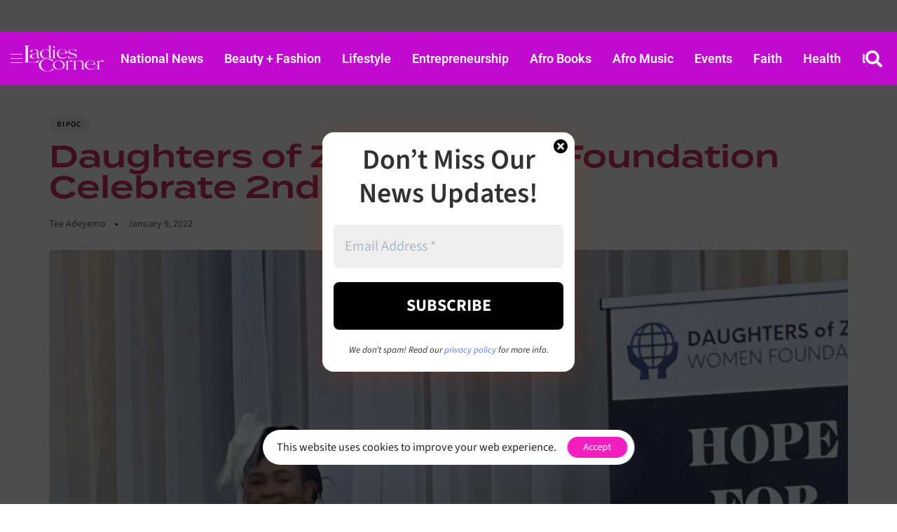

--- FILE ---
content_type: text/html; charset=UTF-8
request_url: https://ladiescorner.ca/2022/01/09/hope-for-women-in-2022/
body_size: 31763
content:
<!DOCTYPE html>
<html lang="en">
<head >

	<meta charset="UTF-8">
	<meta name="viewport" content="width=device-width, initial-scale=1.0" />
	<meta http-equiv="X-UA-Compatible" content="IE=edge">
	<link rel="profile" href="https://gmpg.org/xfn/11">
	<meta name="mobile-web-app-capable" content="yes">
<meta name="apple-mobile-web-app-capable" content="yes">
<meta name="apple-mobile-web-app-title" content="Ladies Corner - We inspire, empower and amplify the efforts of women. Empowerment.">
<link rel="pingback" href="https://ladiescorner.ca/xmlrpc.php" />
<meta name='robots' content='index, follow, max-image-preview:large, max-snippet:-1, max-video-preview:-1' />

	<!-- This site is optimized with the Yoast SEO Premium plugin v26.4 (Yoast SEO v26.4) - https://yoast.com/wordpress/plugins/seo/ -->
	<title>Daughters of Zion Women Foundation Celebrate 2nd Anniversary &#8211;</title>
	<meta name="description" content="The Executive Director, Mrs Susan Obasan thanked everyone for coming and she asked us to visit: www.dozwomenfoundation.com for updates." />
	<link rel="canonical" href="https://ladiescorner.ca/2022/01/09/hope-for-women-in-2022/" />
	<meta property="og:locale" content="en_US" />
	<meta property="og:type" content="article" />
	<meta property="og:title" content="Daughters of Zion Women Foundation Celebrate 2nd Anniversary" />
	<meta property="og:description" content="The Daughters of Zion Women Foundation is a registered charity that seeks to help women from diverse backgrounds who are facing challenges, fighting battles silently, overwhelmed with career, family, marriage, children and other issues in life. They seek to empower women through their various initiatives and supports." />
	<meta property="og:url" content="https://ladiescorner.ca/2022/01/09/hope-for-women-in-2022/" />
	<meta property="og:site_name" content="Ladies Corner" />
	<meta property="article:publisher" content="https://www.facebook.com/LadiesCorner.ca" />
	<meta property="article:author" content="https://www.facebook.com/LadiesCorner.ca/?ref=pages_you_manage" />
	<meta property="article:published_time" content="2022-01-09T12:00:17+00:00" />
	<meta property="article:modified_time" content="2022-01-10T06:20:44+00:00" />
	<meta property="og:image" content="https://ladiescorner.ca/wp-content/uploads/2022/01/savingPNG-25-scaled.jpg" />
	<meta property="og:image:width" content="2560" />
	<meta property="og:image:height" content="1280" />
	<meta property="og:image:type" content="image/jpeg" />
	<meta name="author" content="Tee Adeyemo" />
	<meta name="twitter:card" content="summary_large_image" />
	<meta name="twitter:creator" content="@https://twitter.com/ladiescornerC" />
	<meta name="twitter:site" content="@ladiescornerc" />
	<meta name="twitter:label1" content="Written by" />
	<meta name="twitter:data1" content="Tee Adeyemo" />
	<meta name="twitter:label2" content="Est. reading time" />
	<meta name="twitter:data2" content="3 minutes" />
	<script type="application/ld+json" class="yoast-schema-graph">{"@context":"https://schema.org","@graph":[{"@type":"Article","@id":"https://ladiescorner.ca/2022/01/09/hope-for-women-in-2022/#article","isPartOf":{"@id":"https://ladiescorner.ca/2022/01/09/hope-for-women-in-2022/"},"author":{"name":"Tee Adeyemo","@id":"https://ladiescorner.ca/#/schema/person/e6e565fd92db93a0c3c7758f86b43462"},"headline":"Daughters of Zion Women Foundation Celebrate 2nd Anniversary","datePublished":"2022-01-09T12:00:17+00:00","dateModified":"2022-01-10T06:20:44+00:00","mainEntityOfPage":{"@id":"https://ladiescorner.ca/2022/01/09/hope-for-women-in-2022/"},"wordCount":333,"publisher":{"@id":"https://ladiescorner.ca/#organization"},"image":{"@id":"https://ladiescorner.ca/2022/01/09/hope-for-women-in-2022/#primaryimage"},"thumbnailUrl":"https://ladiescorner.ca/wp-content/uploads/2022/01/savingPNG-25-scaled.jpg","keywords":["2nd Year Anniversary event","bipoc"],"articleSection":["BIPOC","Bipoc Women","Blog","Ladies Corner Community"],"inLanguage":"en"},{"@type":"WebPage","@id":"https://ladiescorner.ca/2022/01/09/hope-for-women-in-2022/","url":"https://ladiescorner.ca/2022/01/09/hope-for-women-in-2022/","name":"Daughters of Zion Women Foundation Celebrate 2nd Anniversary &#8211;","isPartOf":{"@id":"https://ladiescorner.ca/#website"},"primaryImageOfPage":{"@id":"https://ladiescorner.ca/2022/01/09/hope-for-women-in-2022/#primaryimage"},"image":{"@id":"https://ladiescorner.ca/2022/01/09/hope-for-women-in-2022/#primaryimage"},"thumbnailUrl":"https://ladiescorner.ca/wp-content/uploads/2022/01/savingPNG-25-scaled.jpg","datePublished":"2022-01-09T12:00:17+00:00","dateModified":"2022-01-10T06:20:44+00:00","description":"The Executive Director, Mrs Susan Obasan thanked everyone for coming and she asked us to visit: www.dozwomenfoundation.com for updates.","breadcrumb":{"@id":"https://ladiescorner.ca/2022/01/09/hope-for-women-in-2022/#breadcrumb"},"inLanguage":"en","potentialAction":[{"@type":"ReadAction","target":["https://ladiescorner.ca/2022/01/09/hope-for-women-in-2022/"]}]},{"@type":"ImageObject","inLanguage":"en","@id":"https://ladiescorner.ca/2022/01/09/hope-for-women-in-2022/#primaryimage","url":"https://ladiescorner.ca/wp-content/uploads/2022/01/savingPNG-25-scaled.jpg","contentUrl":"https://ladiescorner.ca/wp-content/uploads/2022/01/savingPNG-25-scaled.jpg","width":2560,"height":1280,"caption":"Hope for Women with Mrs Obasan"},{"@type":"BreadcrumbList","@id":"https://ladiescorner.ca/2022/01/09/hope-for-women-in-2022/#breadcrumb","itemListElement":[{"@type":"ListItem","position":1,"name":"Home","item":"https://ladiescorner.ca/"},{"@type":"ListItem","position":2,"name":"Daughters of Zion Women Foundation Celebrate 2nd Anniversary"}]},{"@type":"WebSite","@id":"https://ladiescorner.ca/#website","url":"https://ladiescorner.ca/","name":"Ladies Corner","description":"We inspire, empower and amplify the efforts of women. Empowerment.","publisher":{"@id":"https://ladiescorner.ca/#organization"},"potentialAction":[{"@type":"SearchAction","target":{"@type":"EntryPoint","urlTemplate":"https://ladiescorner.ca/?s={search_term_string}"},"query-input":{"@type":"PropertyValueSpecification","valueRequired":true,"valueName":"search_term_string"}}],"inLanguage":"en"},{"@type":"Organization","@id":"https://ladiescorner.ca/#organization","name":"LCCMEDIA LIMITED","url":"https://ladiescorner.ca/","logo":{"@type":"ImageObject","inLanguage":"en","@id":"https://ladiescorner.ca/#/schema/logo/image/","url":"https://ladiescorner.ca/wp-content/uploads/2022/06/8df7fb94-af64-47e8-9b0a-bfab4d9a2ce7.jpg","contentUrl":"https://ladiescorner.ca/wp-content/uploads/2022/06/8df7fb94-af64-47e8-9b0a-bfab4d9a2ce7.jpg","width":851,"height":637,"caption":"LCCMEDIA LIMITED"},"image":{"@id":"https://ladiescorner.ca/#/schema/logo/image/"},"sameAs":["https://www.facebook.com/LadiesCorner.ca","https://x.com/ladiescornerc","https://www.youtube.com/channel/UCQs4D6bmlXEgz8rirTlvFLQ","https://open.spotify.com/show/6d2M8nScCkPsQblzWQlnYp","https://youtube.com/@ladiescornercanada","https://instagram.com/ladiescorner.ca"]},{"@type":"Person","@id":"https://ladiescorner.ca/#/schema/person/e6e565fd92db93a0c3c7758f86b43462","name":"Tee Adeyemo","image":{"@type":"ImageObject","inLanguage":"en","@id":"https://ladiescorner.ca/#/schema/person/image/","url":"https://secure.gravatar.com/avatar/f27ee73af232367902f7d551f59a32920b872a2fb10919b2fd00d71c23551d98?s=96&d=mm&r=g","contentUrl":"https://secure.gravatar.com/avatar/f27ee73af232367902f7d551f59a32920b872a2fb10919b2fd00d71c23551d98?s=96&d=mm&r=g","caption":"Tee Adeyemo"},"description":"Publisher, LadiesCorner Magazine Curator, www.ladiescorner.ca","sameAs":["https://ladiescorner.ca","https://www.facebook.com/LadiesCorner.ca/?ref=pages_you_manage","https://www.instagram.com/ladiescorner.ca/","https://www.linkedin.com/in/ladies-corner-canada/","https://x.com/https://twitter.com/ladiescornerC","https://www.youtube.com/channel/UCQs4D6bmlXEgz8rirTlvFLQ/featured"],"url":"https://ladiescorner.ca/author/tundun/"}]}</script>
	<!-- / Yoast SEO Premium plugin. -->


<link rel='dns-prefetch' href='//www.googletagmanager.com' />
<link rel='dns-prefetch' href='//stats.wp.com' />
<link rel='preconnect' href='//i0.wp.com' />
<link rel="alternate" type="application/rss+xml" title="Ladies Corner &raquo; Feed" href="https://ladiescorner.ca/feed/" />
<link rel="alternate" type="application/rss+xml" title="Ladies Corner &raquo; Comments Feed" href="https://ladiescorner.ca/comments/feed/" />
<link rel="alternate" type="application/rss+xml" title="Ladies Corner &raquo; Daughters of Zion Women Foundation Celebrate 2nd Anniversary Comments Feed" href="https://ladiescorner.ca/2022/01/09/hope-for-women-in-2022/feed/" />
<link rel="alternate" title="oEmbed (JSON)" type="application/json+oembed" href="https://ladiescorner.ca/wp-json/oembed/1.0/embed?url=https%3A%2F%2Fladiescorner.ca%2F2022%2F01%2F09%2Fhope-for-women-in-2022%2F" />
<link rel="alternate" title="oEmbed (XML)" type="text/xml+oembed" href="https://ladiescorner.ca/wp-json/oembed/1.0/embed?url=https%3A%2F%2Fladiescorner.ca%2F2022%2F01%2F09%2Fhope-for-women-in-2022%2F&#038;format=xml" />
<link rel="preload" href="https://ladiescorner.ca/wp-content/themes/hub/assets/vendors/liquid-icon/lqd-essentials/fonts/lqd-essentials.woff2" as="font" type="font/woff2" crossorigin><style id='wp-img-auto-sizes-contain-inline-css' type='text/css'>
img:is([sizes=auto i],[sizes^="auto," i]){contain-intrinsic-size:3000px 1500px}
/*# sourceURL=wp-img-auto-sizes-contain-inline-css */
</style>

<link rel='stylesheet' id='sby_styles-css' href='https://ladiescorner.ca/wp-content/plugins/feeds-for-youtube/css/sb-youtube-free.min.css?ver=2.4.0' type='text/css' media='all' />
<style id='wp-emoji-styles-inline-css' type='text/css'>

	img.wp-smiley, img.emoji {
		display: inline !important;
		border: none !important;
		box-shadow: none !important;
		height: 1em !important;
		width: 1em !important;
		margin: 0 0.07em !important;
		vertical-align: -0.1em !important;
		background: none !important;
		padding: 0 !important;
	}
/*# sourceURL=wp-emoji-styles-inline-css */
</style>
<link rel='stylesheet' id='wp-block-library-css' href='https://ladiescorner.ca/wp-includes/css/dist/block-library/style.min.css?ver=6.9' type='text/css' media='all' />
<style id='wp-block-image-inline-css' type='text/css'>
.wp-block-image>a,.wp-block-image>figure>a{display:inline-block}.wp-block-image img{box-sizing:border-box;height:auto;max-width:100%;vertical-align:bottom}@media not (prefers-reduced-motion){.wp-block-image img.hide{visibility:hidden}.wp-block-image img.show{animation:show-content-image .4s}}.wp-block-image[style*=border-radius] img,.wp-block-image[style*=border-radius]>a{border-radius:inherit}.wp-block-image.has-custom-border img{box-sizing:border-box}.wp-block-image.aligncenter{text-align:center}.wp-block-image.alignfull>a,.wp-block-image.alignwide>a{width:100%}.wp-block-image.alignfull img,.wp-block-image.alignwide img{height:auto;width:100%}.wp-block-image .aligncenter,.wp-block-image .alignleft,.wp-block-image .alignright,.wp-block-image.aligncenter,.wp-block-image.alignleft,.wp-block-image.alignright{display:table}.wp-block-image .aligncenter>figcaption,.wp-block-image .alignleft>figcaption,.wp-block-image .alignright>figcaption,.wp-block-image.aligncenter>figcaption,.wp-block-image.alignleft>figcaption,.wp-block-image.alignright>figcaption{caption-side:bottom;display:table-caption}.wp-block-image .alignleft{float:left;margin:.5em 1em .5em 0}.wp-block-image .alignright{float:right;margin:.5em 0 .5em 1em}.wp-block-image .aligncenter{margin-left:auto;margin-right:auto}.wp-block-image :where(figcaption){margin-bottom:1em;margin-top:.5em}.wp-block-image.is-style-circle-mask img{border-radius:9999px}@supports ((-webkit-mask-image:none) or (mask-image:none)) or (-webkit-mask-image:none){.wp-block-image.is-style-circle-mask img{border-radius:0;-webkit-mask-image:url('data:image/svg+xml;utf8,<svg viewBox="0 0 100 100" xmlns="http://www.w3.org/2000/svg"><circle cx="50" cy="50" r="50"/></svg>');mask-image:url('data:image/svg+xml;utf8,<svg viewBox="0 0 100 100" xmlns="http://www.w3.org/2000/svg"><circle cx="50" cy="50" r="50"/></svg>');mask-mode:alpha;-webkit-mask-position:center;mask-position:center;-webkit-mask-repeat:no-repeat;mask-repeat:no-repeat;-webkit-mask-size:contain;mask-size:contain}}:root :where(.wp-block-image.is-style-rounded img,.wp-block-image .is-style-rounded img){border-radius:9999px}.wp-block-image figure{margin:0}.wp-lightbox-container{display:flex;flex-direction:column;position:relative}.wp-lightbox-container img{cursor:zoom-in}.wp-lightbox-container img:hover+button{opacity:1}.wp-lightbox-container button{align-items:center;backdrop-filter:blur(16px) saturate(180%);background-color:#5a5a5a40;border:none;border-radius:4px;cursor:zoom-in;display:flex;height:20px;justify-content:center;opacity:0;padding:0;position:absolute;right:16px;text-align:center;top:16px;width:20px;z-index:100}@media not (prefers-reduced-motion){.wp-lightbox-container button{transition:opacity .2s ease}}.wp-lightbox-container button:focus-visible{outline:3px auto #5a5a5a40;outline:3px auto -webkit-focus-ring-color;outline-offset:3px}.wp-lightbox-container button:hover{cursor:pointer;opacity:1}.wp-lightbox-container button:focus{opacity:1}.wp-lightbox-container button:focus,.wp-lightbox-container button:hover,.wp-lightbox-container button:not(:hover):not(:active):not(.has-background){background-color:#5a5a5a40;border:none}.wp-lightbox-overlay{box-sizing:border-box;cursor:zoom-out;height:100vh;left:0;overflow:hidden;position:fixed;top:0;visibility:hidden;width:100%;z-index:100000}.wp-lightbox-overlay .close-button{align-items:center;cursor:pointer;display:flex;justify-content:center;min-height:40px;min-width:40px;padding:0;position:absolute;right:calc(env(safe-area-inset-right) + 16px);top:calc(env(safe-area-inset-top) + 16px);z-index:5000000}.wp-lightbox-overlay .close-button:focus,.wp-lightbox-overlay .close-button:hover,.wp-lightbox-overlay .close-button:not(:hover):not(:active):not(.has-background){background:none;border:none}.wp-lightbox-overlay .lightbox-image-container{height:var(--wp--lightbox-container-height);left:50%;overflow:hidden;position:absolute;top:50%;transform:translate(-50%,-50%);transform-origin:top left;width:var(--wp--lightbox-container-width);z-index:9999999999}.wp-lightbox-overlay .wp-block-image{align-items:center;box-sizing:border-box;display:flex;height:100%;justify-content:center;margin:0;position:relative;transform-origin:0 0;width:100%;z-index:3000000}.wp-lightbox-overlay .wp-block-image img{height:var(--wp--lightbox-image-height);min-height:var(--wp--lightbox-image-height);min-width:var(--wp--lightbox-image-width);width:var(--wp--lightbox-image-width)}.wp-lightbox-overlay .wp-block-image figcaption{display:none}.wp-lightbox-overlay button{background:none;border:none}.wp-lightbox-overlay .scrim{background-color:#fff;height:100%;opacity:.9;position:absolute;width:100%;z-index:2000000}.wp-lightbox-overlay.active{visibility:visible}@media not (prefers-reduced-motion){.wp-lightbox-overlay.active{animation:turn-on-visibility .25s both}.wp-lightbox-overlay.active img{animation:turn-on-visibility .35s both}.wp-lightbox-overlay.show-closing-animation:not(.active){animation:turn-off-visibility .35s both}.wp-lightbox-overlay.show-closing-animation:not(.active) img{animation:turn-off-visibility .25s both}.wp-lightbox-overlay.zoom.active{animation:none;opacity:1;visibility:visible}.wp-lightbox-overlay.zoom.active .lightbox-image-container{animation:lightbox-zoom-in .4s}.wp-lightbox-overlay.zoom.active .lightbox-image-container img{animation:none}.wp-lightbox-overlay.zoom.active .scrim{animation:turn-on-visibility .4s forwards}.wp-lightbox-overlay.zoom.show-closing-animation:not(.active){animation:none}.wp-lightbox-overlay.zoom.show-closing-animation:not(.active) .lightbox-image-container{animation:lightbox-zoom-out .4s}.wp-lightbox-overlay.zoom.show-closing-animation:not(.active) .lightbox-image-container img{animation:none}.wp-lightbox-overlay.zoom.show-closing-animation:not(.active) .scrim{animation:turn-off-visibility .4s forwards}}@keyframes show-content-image{0%{visibility:hidden}99%{visibility:hidden}to{visibility:visible}}@keyframes turn-on-visibility{0%{opacity:0}to{opacity:1}}@keyframes turn-off-visibility{0%{opacity:1;visibility:visible}99%{opacity:0;visibility:visible}to{opacity:0;visibility:hidden}}@keyframes lightbox-zoom-in{0%{transform:translate(calc((-100vw + var(--wp--lightbox-scrollbar-width))/2 + var(--wp--lightbox-initial-left-position)),calc(-50vh + var(--wp--lightbox-initial-top-position))) scale(var(--wp--lightbox-scale))}to{transform:translate(-50%,-50%) scale(1)}}@keyframes lightbox-zoom-out{0%{transform:translate(-50%,-50%) scale(1);visibility:visible}99%{visibility:visible}to{transform:translate(calc((-100vw + var(--wp--lightbox-scrollbar-width))/2 + var(--wp--lightbox-initial-left-position)),calc(-50vh + var(--wp--lightbox-initial-top-position))) scale(var(--wp--lightbox-scale));visibility:hidden}}
/*# sourceURL=https://ladiescorner.ca/wp-includes/blocks/image/style.min.css */
</style>
<style id='wp-block-image-theme-inline-css' type='text/css'>
:root :where(.wp-block-image figcaption){color:#555;font-size:13px;text-align:center}.is-dark-theme :root :where(.wp-block-image figcaption){color:#ffffffa6}.wp-block-image{margin:0 0 1em}
/*# sourceURL=https://ladiescorner.ca/wp-includes/blocks/image/theme.min.css */
</style>
<style id='wp-block-paragraph-inline-css' type='text/css'>
.is-small-text{font-size:.875em}.is-regular-text{font-size:1em}.is-large-text{font-size:2.25em}.is-larger-text{font-size:3em}.has-drop-cap:not(:focus):first-letter{float:left;font-size:8.4em;font-style:normal;font-weight:100;line-height:.68;margin:.05em .1em 0 0;text-transform:uppercase}body.rtl .has-drop-cap:not(:focus):first-letter{float:none;margin-left:.1em}p.has-drop-cap.has-background{overflow:hidden}:root :where(p.has-background){padding:1.25em 2.375em}:where(p.has-text-color:not(.has-link-color)) a{color:inherit}p.has-text-align-left[style*="writing-mode:vertical-lr"],p.has-text-align-right[style*="writing-mode:vertical-rl"]{rotate:180deg}
/*# sourceURL=https://ladiescorner.ca/wp-includes/blocks/paragraph/style.min.css */
</style>
<style id='global-styles-inline-css' type='text/css'>
:root{--wp--preset--aspect-ratio--square: 1;--wp--preset--aspect-ratio--4-3: 4/3;--wp--preset--aspect-ratio--3-4: 3/4;--wp--preset--aspect-ratio--3-2: 3/2;--wp--preset--aspect-ratio--2-3: 2/3;--wp--preset--aspect-ratio--16-9: 16/9;--wp--preset--aspect-ratio--9-16: 9/16;--wp--preset--color--black: #000000;--wp--preset--color--cyan-bluish-gray: #abb8c3;--wp--preset--color--white: #ffffff;--wp--preset--color--pale-pink: #f78da7;--wp--preset--color--vivid-red: #cf2e2e;--wp--preset--color--luminous-vivid-orange: #ff6900;--wp--preset--color--luminous-vivid-amber: #fcb900;--wp--preset--color--light-green-cyan: #7bdcb5;--wp--preset--color--vivid-green-cyan: #00d084;--wp--preset--color--pale-cyan-blue: #8ed1fc;--wp--preset--color--vivid-cyan-blue: #0693e3;--wp--preset--color--vivid-purple: #9b51e0;--wp--preset--gradient--vivid-cyan-blue-to-vivid-purple: linear-gradient(135deg,rgb(6,147,227) 0%,rgb(155,81,224) 100%);--wp--preset--gradient--light-green-cyan-to-vivid-green-cyan: linear-gradient(135deg,rgb(122,220,180) 0%,rgb(0,208,130) 100%);--wp--preset--gradient--luminous-vivid-amber-to-luminous-vivid-orange: linear-gradient(135deg,rgb(252,185,0) 0%,rgb(255,105,0) 100%);--wp--preset--gradient--luminous-vivid-orange-to-vivid-red: linear-gradient(135deg,rgb(255,105,0) 0%,rgb(207,46,46) 100%);--wp--preset--gradient--very-light-gray-to-cyan-bluish-gray: linear-gradient(135deg,rgb(238,238,238) 0%,rgb(169,184,195) 100%);--wp--preset--gradient--cool-to-warm-spectrum: linear-gradient(135deg,rgb(74,234,220) 0%,rgb(151,120,209) 20%,rgb(207,42,186) 40%,rgb(238,44,130) 60%,rgb(251,105,98) 80%,rgb(254,248,76) 100%);--wp--preset--gradient--blush-light-purple: linear-gradient(135deg,rgb(255,206,236) 0%,rgb(152,150,240) 100%);--wp--preset--gradient--blush-bordeaux: linear-gradient(135deg,rgb(254,205,165) 0%,rgb(254,45,45) 50%,rgb(107,0,62) 100%);--wp--preset--gradient--luminous-dusk: linear-gradient(135deg,rgb(255,203,112) 0%,rgb(199,81,192) 50%,rgb(65,88,208) 100%);--wp--preset--gradient--pale-ocean: linear-gradient(135deg,rgb(255,245,203) 0%,rgb(182,227,212) 50%,rgb(51,167,181) 100%);--wp--preset--gradient--electric-grass: linear-gradient(135deg,rgb(202,248,128) 0%,rgb(113,206,126) 100%);--wp--preset--gradient--midnight: linear-gradient(135deg,rgb(2,3,129) 0%,rgb(40,116,252) 100%);--wp--preset--font-size--small: 13px;--wp--preset--font-size--medium: 20px;--wp--preset--font-size--large: 36px;--wp--preset--font-size--x-large: 42px;--wp--preset--spacing--20: 0.44rem;--wp--preset--spacing--30: 0.67rem;--wp--preset--spacing--40: 1rem;--wp--preset--spacing--50: 1.5rem;--wp--preset--spacing--60: 2.25rem;--wp--preset--spacing--70: 3.38rem;--wp--preset--spacing--80: 5.06rem;--wp--preset--shadow--natural: 6px 6px 9px rgba(0, 0, 0, 0.2);--wp--preset--shadow--deep: 12px 12px 50px rgba(0, 0, 0, 0.4);--wp--preset--shadow--sharp: 6px 6px 0px rgba(0, 0, 0, 0.2);--wp--preset--shadow--outlined: 6px 6px 0px -3px rgb(255, 255, 255), 6px 6px rgb(0, 0, 0);--wp--preset--shadow--crisp: 6px 6px 0px rgb(0, 0, 0);}:where(.is-layout-flex){gap: 0.5em;}:where(.is-layout-grid){gap: 0.5em;}body .is-layout-flex{display: flex;}.is-layout-flex{flex-wrap: wrap;align-items: center;}.is-layout-flex > :is(*, div){margin: 0;}body .is-layout-grid{display: grid;}.is-layout-grid > :is(*, div){margin: 0;}:where(.wp-block-columns.is-layout-flex){gap: 2em;}:where(.wp-block-columns.is-layout-grid){gap: 2em;}:where(.wp-block-post-template.is-layout-flex){gap: 1.25em;}:where(.wp-block-post-template.is-layout-grid){gap: 1.25em;}.has-black-color{color: var(--wp--preset--color--black) !important;}.has-cyan-bluish-gray-color{color: var(--wp--preset--color--cyan-bluish-gray) !important;}.has-white-color{color: var(--wp--preset--color--white) !important;}.has-pale-pink-color{color: var(--wp--preset--color--pale-pink) !important;}.has-vivid-red-color{color: var(--wp--preset--color--vivid-red) !important;}.has-luminous-vivid-orange-color{color: var(--wp--preset--color--luminous-vivid-orange) !important;}.has-luminous-vivid-amber-color{color: var(--wp--preset--color--luminous-vivid-amber) !important;}.has-light-green-cyan-color{color: var(--wp--preset--color--light-green-cyan) !important;}.has-vivid-green-cyan-color{color: var(--wp--preset--color--vivid-green-cyan) !important;}.has-pale-cyan-blue-color{color: var(--wp--preset--color--pale-cyan-blue) !important;}.has-vivid-cyan-blue-color{color: var(--wp--preset--color--vivid-cyan-blue) !important;}.has-vivid-purple-color{color: var(--wp--preset--color--vivid-purple) !important;}.has-black-background-color{background-color: var(--wp--preset--color--black) !important;}.has-cyan-bluish-gray-background-color{background-color: var(--wp--preset--color--cyan-bluish-gray) !important;}.has-white-background-color{background-color: var(--wp--preset--color--white) !important;}.has-pale-pink-background-color{background-color: var(--wp--preset--color--pale-pink) !important;}.has-vivid-red-background-color{background-color: var(--wp--preset--color--vivid-red) !important;}.has-luminous-vivid-orange-background-color{background-color: var(--wp--preset--color--luminous-vivid-orange) !important;}.has-luminous-vivid-amber-background-color{background-color: var(--wp--preset--color--luminous-vivid-amber) !important;}.has-light-green-cyan-background-color{background-color: var(--wp--preset--color--light-green-cyan) !important;}.has-vivid-green-cyan-background-color{background-color: var(--wp--preset--color--vivid-green-cyan) !important;}.has-pale-cyan-blue-background-color{background-color: var(--wp--preset--color--pale-cyan-blue) !important;}.has-vivid-cyan-blue-background-color{background-color: var(--wp--preset--color--vivid-cyan-blue) !important;}.has-vivid-purple-background-color{background-color: var(--wp--preset--color--vivid-purple) !important;}.has-black-border-color{border-color: var(--wp--preset--color--black) !important;}.has-cyan-bluish-gray-border-color{border-color: var(--wp--preset--color--cyan-bluish-gray) !important;}.has-white-border-color{border-color: var(--wp--preset--color--white) !important;}.has-pale-pink-border-color{border-color: var(--wp--preset--color--pale-pink) !important;}.has-vivid-red-border-color{border-color: var(--wp--preset--color--vivid-red) !important;}.has-luminous-vivid-orange-border-color{border-color: var(--wp--preset--color--luminous-vivid-orange) !important;}.has-luminous-vivid-amber-border-color{border-color: var(--wp--preset--color--luminous-vivid-amber) !important;}.has-light-green-cyan-border-color{border-color: var(--wp--preset--color--light-green-cyan) !important;}.has-vivid-green-cyan-border-color{border-color: var(--wp--preset--color--vivid-green-cyan) !important;}.has-pale-cyan-blue-border-color{border-color: var(--wp--preset--color--pale-cyan-blue) !important;}.has-vivid-cyan-blue-border-color{border-color: var(--wp--preset--color--vivid-cyan-blue) !important;}.has-vivid-purple-border-color{border-color: var(--wp--preset--color--vivid-purple) !important;}.has-vivid-cyan-blue-to-vivid-purple-gradient-background{background: var(--wp--preset--gradient--vivid-cyan-blue-to-vivid-purple) !important;}.has-light-green-cyan-to-vivid-green-cyan-gradient-background{background: var(--wp--preset--gradient--light-green-cyan-to-vivid-green-cyan) !important;}.has-luminous-vivid-amber-to-luminous-vivid-orange-gradient-background{background: var(--wp--preset--gradient--luminous-vivid-amber-to-luminous-vivid-orange) !important;}.has-luminous-vivid-orange-to-vivid-red-gradient-background{background: var(--wp--preset--gradient--luminous-vivid-orange-to-vivid-red) !important;}.has-very-light-gray-to-cyan-bluish-gray-gradient-background{background: var(--wp--preset--gradient--very-light-gray-to-cyan-bluish-gray) !important;}.has-cool-to-warm-spectrum-gradient-background{background: var(--wp--preset--gradient--cool-to-warm-spectrum) !important;}.has-blush-light-purple-gradient-background{background: var(--wp--preset--gradient--blush-light-purple) !important;}.has-blush-bordeaux-gradient-background{background: var(--wp--preset--gradient--blush-bordeaux) !important;}.has-luminous-dusk-gradient-background{background: var(--wp--preset--gradient--luminous-dusk) !important;}.has-pale-ocean-gradient-background{background: var(--wp--preset--gradient--pale-ocean) !important;}.has-electric-grass-gradient-background{background: var(--wp--preset--gradient--electric-grass) !important;}.has-midnight-gradient-background{background: var(--wp--preset--gradient--midnight) !important;}.has-small-font-size{font-size: var(--wp--preset--font-size--small) !important;}.has-medium-font-size{font-size: var(--wp--preset--font-size--medium) !important;}.has-large-font-size{font-size: var(--wp--preset--font-size--large) !important;}.has-x-large-font-size{font-size: var(--wp--preset--font-size--x-large) !important;}
/*# sourceURL=global-styles-inline-css */
</style>

<style id='classic-theme-styles-inline-css' type='text/css'>
/*! This file is auto-generated */
.wp-block-button__link{color:#fff;background-color:#32373c;border-radius:9999px;box-shadow:none;text-decoration:none;padding:calc(.667em + 2px) calc(1.333em + 2px);font-size:1.125em}.wp-block-file__button{background:#32373c;color:#fff;text-decoration:none}
/*# sourceURL=/wp-includes/css/classic-themes.min.css */
</style>
<link rel='stylesheet' id='contact-form-7-css' href='https://ladiescorner.ca/wp-content/plugins/contact-form-7/includes/css/styles.css?ver=6.1.3' type='text/css' media='all' />
<link rel='stylesheet' id='redux-extendify-styles-css' href='https://ladiescorner.ca/wp-content/plugins/hub-core/extras/redux-framework/redux-core/assets/css/extendify-utilities.css?ver=4.4.12.2' type='text/css' media='all' />
<link rel='stylesheet' id='bootstrap-css' href='https://ladiescorner.ca/wp-content/themes/hub/assets/vendors/bootstrap/css/bootstrap.min.css' type='text/css' media='all' />
<link rel='stylesheet' id='liquid-base-css' href='https://ladiescorner.ca/wp-content/themes/hub/style.css' type='text/css' media='all' />
<style id='liquid-base-inline-css' type='text/css'>
.lqd-697caadcd31d3{
			position: fixed;
			left: 0;
			bottom: 0;
			right: 0;
			margin: 0;
			padding: 1em 1.41575em;
			background-color: #3d9cd2;
			color: #fff;
			z-index: 9998;
			display: flex;
			justify-content: center;
			align-items: center;
			gap: 8px;
			a{color:#fff}
		}.lqd-697caadcd31d3.err{
			background-color: #d63939;
		}
/*# sourceURL=liquid-base-inline-css */
</style>
<link rel='stylesheet' id='liquid-base-typography-css' href='https://ladiescorner.ca/wp-content/themes/hub/assets/css/elements/base/typography.css' type='text/css' media='all' />
<link rel='stylesheet' id='elementor-frontend-css' href='https://ladiescorner.ca/wp-content/uploads/elementor/css/custom-frontend.min.css?ver=1764856144' type='text/css' media='all' />
<style id='elementor-frontend-inline-css' type='text/css'>
.elementor-kit-6{--e-global-color-primary:#CC3366;--e-global-color-secondary:#6C757D;--e-global-color-text:#1B1A1A;--e-global-color-accent:#F31FC1;--e-global-color-border:#EEE;--e-global-color-dark:#333;--e-global-color-light:#FAFAFA;--e-global-color-gray:#8F8F8F;--e-global-color-muted:#ABABAB;--e-global-color-placeholder:#B6B6B6;--e-global-color-bdfca41:#C00AD0;--e-global-typography-primary-font-family:"Roboto";--e-global-typography-primary-font-weight:600;--e-global-typography-secondary-font-family:"Roboto Slab";--e-global-typography-secondary-font-weight:400;--e-global-typography-text-font-family:"Roboto";--e-global-typography-text-font-weight:400;--e-global-typography-accent-font-family:"Roboto";--e-global-typography-accent-font-weight:500;font-family:"Source Sans 3", Sans-serif;--e-preloader-animation:eicon-spin;--e-preloader-animation-duration:1500ms;--e-preloader-delay:0ms;--e-preloader-color:var( --e-global-color-bdfca41 );--e-preloader-size:150px;}.elementor-kit-6 button,.elementor-kit-6 input[type="button"],.elementor-kit-6 input[type="submit"],.elementor-kit-6 .elementor-button{background-color:#F31FC1;color:#FFFFFF;border-radius:99px 99px 99px 99px;}.elementor-kit-6 button:hover,.elementor-kit-6 button:focus,.elementor-kit-6 input[type="button"]:hover,.elementor-kit-6 input[type="button"]:focus,.elementor-kit-6 input[type="submit"]:hover,.elementor-kit-6 input[type="submit"]:focus,.elementor-kit-6 .elementor-button:hover,.elementor-kit-6 .elementor-button:focus{background-color:#F31FC1;color:#F4F4F4;}body.elementor-page{--color-gradient-start:#F31FC1;--color-gradient-stop:#F31FC1;}h1, .h1{color:var( --e-global-color-primary );font-family:"termina", Sans-serif;font-size:52px;font-weight:600;line-height:1.2em;}h2, .h2{color:var( --e-global-color-primary );font-family:"termina", Sans-serif;font-size:40px;font-weight:600;line-height:1.2em;}h3, .h3{color:var( --e-global-color-primary );font-family:"termina", Sans-serif;font-size:32px;font-weight:600;line-height:1.2em;}h4, .h4{color:var( --e-global-color-primary );font-family:"termina", Sans-serif;font-size:25px;font-weight:600;line-height:1.2em;}h5, .h5{color:var( --e-global-color-primary );font-family:"termina", Sans-serif;font-size:21px;font-weight:600;line-height:1.2em;}h6, .h6{color:var( --e-global-color-primary );font-family:"termina", Sans-serif;font-size:18px;font-weight:600;line-height:1.2em;}.page-scheme-dark{color:rgba(255, 255, 255, 0.8);}.page-scheme-dark h1, .page-scheme-dark .h1{color:#ffffff;}.page-scheme-dark h2, .page-scheme-dark .h2{color:#ffffff;}.page-scheme-dark h3, .page-scheme-dark .h3{color:#ffffff;}.page-scheme-dark h4, .page-scheme-dark .h4{color:#ffffff;}.page-scheme-dark h5, .page-scheme-dark .h5{color:#ffffff;}.page-scheme-dark h6, .page-scheme-dark .h6{color:#ffffff;}.elementor-section.elementor-section-boxed > .elementor-container{max-width:1140px;}.e-con{--container-max-width:1140px;}.elementor-widget:not(:last-child){margin-block-end:0px;}.elementor-element{--widgets-spacing:0px 0px;--widgets-spacing-row:0px;--widgets-spacing-column:0px;}{}h1.entry-title{display:var(--page-title-display);}@media(max-width:1199px){.elementor-section.elementor-section-boxed > .elementor-container{max-width:1024px;}.e-con{--container-max-width:1024px;}}@media(max-width:767px){.elementor-section.elementor-section-boxed > .elementor-container{max-width:767px;}.e-con{--container-max-width:767px;}}
@media (max-width: 1199px){}@media (max-width: 767px){}
@media (max-width: 1199px){}@media (max-width: 767px){}
/*# sourceURL=elementor-frontend-inline-css */
</style>
<link rel='stylesheet' id='elementor-icons-css' href='https://ladiescorner.ca/wp-content/plugins/elementor/assets/lib/eicons/css/elementor-icons.min.css?ver=5.44.0' type='text/css' media='all' />
<link rel='stylesheet' id='sby-styles-css' href='https://ladiescorner.ca/wp-content/plugins/feeds-for-youtube/css/sb-youtube-free.min.css?ver=2.4.0' type='text/css' media='all' />
<link rel='stylesheet' id='recent-posts-widget-with-thumbnails-public-style-css' href='https://ladiescorner.ca/wp-content/plugins/recent-posts-widget-with-thumbnails/public.css?ver=7.1.1' type='text/css' media='all' />
<link rel='stylesheet' id='heateor_sss_frontend_css-css' href='https://ladiescorner.ca/wp-content/plugins/sassy-social-share/public/css/sassy-social-share-public.css?ver=3.3.79' type='text/css' media='all' />
<style id='heateor_sss_frontend_css-inline-css' type='text/css'>
.heateor_sss_button_instagram span.heateor_sss_svg,a.heateor_sss_instagram span.heateor_sss_svg{background:radial-gradient(circle at 30% 107%,#fdf497 0,#fdf497 5%,#fd5949 45%,#d6249f 60%,#285aeb 90%)}.heateor_sss_horizontal_sharing .heateor_sss_svg,.heateor_sss_standard_follow_icons_container .heateor_sss_svg{color:#fff;border-width:0px;border-style:solid;border-color:transparent}.heateor_sss_horizontal_sharing .heateorSssTCBackground{color:#666}.heateor_sss_horizontal_sharing span.heateor_sss_svg:hover,.heateor_sss_standard_follow_icons_container span.heateor_sss_svg:hover{border-color:transparent;}.heateor_sss_vertical_sharing span.heateor_sss_svg,.heateor_sss_floating_follow_icons_container span.heateor_sss_svg{color:#fff;border-width:0px;border-style:solid;border-color:transparent;}.heateor_sss_vertical_sharing .heateorSssTCBackground{color:#666;}.heateor_sss_vertical_sharing span.heateor_sss_svg:hover,.heateor_sss_floating_follow_icons_container span.heateor_sss_svg:hover{border-color:transparent;}@media screen and (max-width:783px) {.heateor_sss_vertical_sharing{display:none!important}}
/*# sourceURL=heateor_sss_frontend_css-inline-css */
</style>
<link rel='stylesheet' id='ld-gdpr-box-css' href='https://ladiescorner.ca/wp-content/plugins/liquid-gdpr/assets/css/liquid-gdpr.min.css?ver=6.9' type='text/css' media='all' />
<link rel='stylesheet' id='theme-elementor-css' href='https://ladiescorner.ca/wp-content/plugins/hub-elementor-addons/assets/css/theme-elementor.min.css?ver=5.0.8' type='text/css' media='all' />
<link rel='stylesheet' id='blog-single-base-css' href='https://ladiescorner.ca/wp-content/plugins/hub-elementor-addons/assets/css/blog/blog-single/blog-single-base.css?ver=5.0.8' type='text/css' media='all' />
<link rel='stylesheet' id='blog-single-style-classic-css' href='https://ladiescorner.ca/wp-content/plugins/hub-elementor-addons/assets/css/blog/blog-single/blog-single-style-classic.css?ver=5.0.8' type='text/css' media='all' />
<link rel='stylesheet' id='elementor-gf-local-roboto-css' href='https://ladiescorner.ca/wp-content/uploads/elementor/google-fonts/css/roboto.css?ver=1758331730' type='text/css' media='all' />
<link rel='stylesheet' id='elementor-gf-local-robotoslab-css' href='https://ladiescorner.ca/wp-content/uploads/elementor/google-fonts/css/robotoslab.css?ver=1758331491' type='text/css' media='all' />
<link rel='stylesheet' id='elementor-gf-local-sourcesans3-css' href='https://ladiescorner.ca/wp-content/uploads/elementor/google-fonts/css/sourcesans3.css?ver=1758331752' type='text/css' media='all' />
<link rel='stylesheet' id='elementor-icons-shared-0-css' href='https://ladiescorner.ca/wp-content/plugins/elementor/assets/lib/font-awesome/css/fontawesome.min.css?ver=5.15.3' type='text/css' media='all' />
<link rel='stylesheet' id='elementor-icons-fa-solid-css' href='https://ladiescorner.ca/wp-content/plugins/elementor/assets/lib/font-awesome/css/solid.min.css?ver=5.15.3' type='text/css' media='all' />
<script type="text/javascript" src="https://ladiescorner.ca/wp-includes/js/jquery/jquery.min.js?ver=3.7.1" id="jquery-core-js"></script>
<script type="text/javascript" src="https://ladiescorner.ca/wp-includes/js/jquery/jquery-migrate.min.js?ver=3.4.1" id="jquery-migrate-js"></script>
<script type="text/javascript" src="https://ladiescorner.ca/wp-content/plugins/elementor-pro/assets/js/page-transitions.min.js?ver=3.32.3" id="page-transitions-js"></script>

<!-- Google tag (gtag.js) snippet added by Site Kit -->
<!-- Google Analytics snippet added by Site Kit -->
<script type="text/javascript" src="https://www.googletagmanager.com/gtag/js?id=G-PRK1G0NLKV" id="google_gtagjs-js" async></script>
<script type="text/javascript" id="google_gtagjs-js-after">
/* <![CDATA[ */
window.dataLayer = window.dataLayer || [];function gtag(){dataLayer.push(arguments);}
gtag("set","linker",{"domains":["ladiescorner.ca"]});
gtag("js", new Date());
gtag("set", "developer_id.dZTNiMT", true);
gtag("config", "G-PRK1G0NLKV");
//# sourceURL=google_gtagjs-js-after
/* ]]> */
</script>
<link rel="https://api.w.org/" href="https://ladiescorner.ca/wp-json/" /><link rel="alternate" title="JSON" type="application/json" href="https://ladiescorner.ca/wp-json/wp/v2/posts/5572" /><link rel="EditURI" type="application/rsd+xml" title="RSD" href="https://ladiescorner.ca/xmlrpc.php?rsd" />
<link rel='shortlink' href='https://ladiescorner.ca/?p=5572' />
<meta name="generator" content="Site Kit by Google 1.166.0" /><meta name="generator" content="Redux 4.4.12.2" />	<style>img#wpstats{display:none}</style>
			
					<link rel="shortcut icon" href="https://ladiescorner.ca/wp-content/uploads/2022/05/ladiescornerpink.png" />
				
			
	<script type="text/javascript">
				window.liquidParams = {
					currentZIndex: 10,
					lazyLoadOffset: 500,
					ccOuterSize: 35,
					ccActiveCircleBg: 1,
					ccActiveCircleBc: 1,
				};
				window.liquidIsElementor = true;
			</script><meta name="google-site-verification" content="lyOp-elRr6ZdlgX5FhhpyR-gqFOFcYH5KLM5vRMAn-8"><meta name="generator" content="Elementor 3.33.2; settings: css_print_method-internal, google_font-enabled, font_display-swap">
<!-- Google Tag Manager -->
<script>(function(w,d,s,l,i){w[l]=w[l]||[];w[l].push({'gtm.start':
new Date().getTime(),event:'gtm.js'});var f=d.getElementsByTagName(s)[0],
j=d.createElement(s),dl=l!='dataLayer'?'&l='+l:'';j.async=true;j.src=
'https://www.googletagmanager.com/gtm.js?id='+i+dl;f.parentNode.insertBefore(j,f);
})(window,document,'script','dataLayer','GTM-NSHXSX5J');</script>
<!-- End Google Tag Manager -->
<style type="text/css">.recentcomments a{display:inline !important;padding:0 !important;margin:0 !important;}</style>			<style>
				.e-con.e-parent:nth-of-type(n+4):not(.e-lazyloaded):not(.e-no-lazyload),
				.e-con.e-parent:nth-of-type(n+4):not(.e-lazyloaded):not(.e-no-lazyload) * {
					background-image: none !important;
				}
				@media screen and (max-height: 1024px) {
					.e-con.e-parent:nth-of-type(n+3):not(.e-lazyloaded):not(.e-no-lazyload),
					.e-con.e-parent:nth-of-type(n+3):not(.e-lazyloaded):not(.e-no-lazyload) * {
						background-image: none !important;
					}
				}
				@media screen and (max-height: 640px) {
					.e-con.e-parent:nth-of-type(n+2):not(.e-lazyloaded):not(.e-no-lazyload),
					.e-con.e-parent:nth-of-type(n+2):not(.e-lazyloaded):not(.e-no-lazyload) * {
						background-image: none !important;
					}
				}
			</style>
			
<!-- Google Tag Manager snippet added by Site Kit -->
<script type="text/javascript">
/* <![CDATA[ */

			( function( w, d, s, l, i ) {
				w[l] = w[l] || [];
				w[l].push( {'gtm.start': new Date().getTime(), event: 'gtm.js'} );
				var f = d.getElementsByTagName( s )[0],
					j = d.createElement( s ), dl = l != 'dataLayer' ? '&l=' + l : '';
				j.async = true;
				j.src = 'https://www.googletagmanager.com/gtm.js?id=' + i + dl;
				f.parentNode.insertBefore( j, f );
			} )( window, document, 'script', 'dataLayer', 'GTM-NSHXSX5J' );
			
/* ]]> */
</script>

<!-- End Google Tag Manager snippet added by Site Kit -->
<link rel="icon" href="https://ladiescorner.ca/wp-content/uploads/2022/05/cropped-ladiescorner-header-32x32.jpg" sizes="32x32" />
<link rel="icon" href="https://ladiescorner.ca/wp-content/uploads/2022/05/cropped-ladiescorner-header-192x192.jpg" sizes="192x192" />
<link rel="apple-touch-icon" href="https://ladiescorner.ca/wp-content/uploads/2022/05/cropped-ladiescorner-header-180x180.jpg" />
<meta name="msapplication-TileImage" content="https://ladiescorner.ca/wp-content/uploads/2022/05/cropped-ladiescorner-header-270x270.jpg" />
<style id='liquid-stylesheet-inline-css' type='text/css'>body{--color-primary:#184341;--color-gradient-start:#007fff;--color-gradient-stop:#ff4d54;--color-link:#5b7bfb;--color-link-hover:#181b31;--lqd-cc-size-inner:24px;--lqd-cc-bg:rgb(255, 255, 255);--lqd-cc-active-bw:1px;--lqd-cc-active-bg:rgb(255, 255, 255);--lqd-cc-active-bc:rgb(255, 255, 255);--lqd-cc-active-circle-txt:rgb(243, 31, 193);--lqd-cc-blend-mode:difference;}.titlebar-inner h1{}.titlebar-inner p{}.titlebar-inner{padding-top:50px;padding-bottom:50px;}.titlebar{background-color:#ffffff;}#lqd-gdpr{padding:   ;border-radius:   ;}#lqd-gdpr .lqd-gdpr-accept{padding:   ;border-radius:   ;}@media screen and (min-width: 992px){body.has-sidebar #lqd-contents-wrap{padding-top:25px;}}.post-p0 .lqd-lp-column{
    padding:0!important;
}
.btn.ld-ajax-loadmore{
    border-radius:99px;
}
#header > div > section.elementor-section.elementor-top-section.elementor-element.elementor-element-fa32401.elementor-section-content-middle.elementor-hidden-tablet.elementor-hidden-mobile.elementor-section-boxed.elementor-section-height-default.elementor-section-height-default > div {
	max-width: unset !important;
	margin-left: 15px !important;
}
@media screen and (min-width: 992px) {
  [data-id="4b6e285"] h2 {
  text-overflow: ellipsis;
  word-wrap: break-word !important;
  overflow: hidden;
  max-height: 33px;
  line-height: 10px;
  font-size: 10px !important;
  word-spacing: 0.5px;
  margin: 0;
  padding: 3px 0;
  }
}
/*@media(max-width: 768px) {*/
/*	#alberta {font-size: 12px;}*/
/*}*/
/*#alberta a {animation: bounce 1.2s ease-out infinite;}*/
/*@keyframes bounce {*/
/*	0% {transform: translateY(-20%);}*/
/*	25% {transform: translateY(0%);}*/
/*	50% {transform: translateY(20%);}*/
/*	100% {transform: translateY(0%);}*/
/*}*/</style>
<link rel='stylesheet' id='mailpoet_public-css' href='https://ladiescorner.ca/wp-content/plugins/mailpoet/assets/dist/css/mailpoet-public.b1f0906e.css?ver=6.9' type='text/css' media='all' />
<link rel='stylesheet' id='liquid-icons-css' href='https://ladiescorner.ca/wp-content/themes/hub/assets/vendors/liquid-icon/lqd-essentials/lqd-essentials.min.css' type='text/css' media='all' />
<link rel='stylesheet' id='elementor-icons-fa-brands-css' href='https://ladiescorner.ca/wp-content/plugins/elementor/assets/lib/font-awesome/css/brands.min.css?ver=5.15.3' type='text/css' media='all' />
</head>

<body class="wp-singular post-template-default single single-post postid-5572 single-format-standard wp-embed-responsive wp-theme-hub metaslider-plugin lqd-blog-post lqd-blog-post-style-6 blog-single-post-has-thumbnail site-wide-layout sidebar-widgets-outline lazyload-enabled elementor-default elementor-kit-6" dir="ltr" itemscope="itemscope" itemtype="http://schema.org/WebPage" data-mobile-nav-breakpoint="1199" data-mobile-nav-style="modern" data-mobile-nav-scheme="dark" data-mobile-nav-trigger-alignment="right" data-mobile-header-scheme="gray" data-mobile-logo-alignment="center" data-mobile-header-builder="true" data-overlay-onmobile="false">
	
			<!-- Google Tag Manager (noscript) snippet added by Site Kit -->
		<noscript>
			<iframe src="https://www.googletagmanager.com/ns.html?id=GTM-NSHXSX5J" height="0" width="0" style="display:none;visibility:hidden"></iframe>
		</noscript>
		<!-- End Google Tag Manager (noscript) snippet added by Site Kit -->
		<script type="text/javascript">
				window.liquidBreakpoints = {"mobile":{"label":"Mobile Portrait","value":767,"default_value":767,"direction":"max","is_enabled":true},"mobile_extra":{"label":"Mobile Landscape","value":880,"default_value":880,"direction":"max","is_enabled":false},"tablet":{"label":"Tablet Portrait","value":1199,"default_value":1024,"direction":"max","is_enabled":true},"tablet_extra":{"label":"Tablet Landscape","value":1200,"default_value":1200,"direction":"max","is_enabled":false},"laptop":{"label":"Laptop","value":1366,"default_value":1366,"direction":"max","is_enabled":false},"widescreen":{"label":"Widescreen","value":2400,"default_value":2400,"direction":"min","is_enabled":false}};

				function getLiquidActiveBreakpoint() {
					const mms = [ {
						mm: window.matchMedia( "(min-width: 1201px)" ),
						breakpointKey: "desktop"
					} ];

					Object.entries( window.liquidBreakpoints ).forEach( ( [ breakpointKey, { direction, is_enabled, value } ] ) => {
						if ( !is_enabled ) return;

						mms.push( {
							mm: window.matchMedia( `(${ direction }-width: ${ value }px)` ),
							breakpointKey
						} );
					} );

					return mms.filter( ( { mm } ) => mm.matches )?.at( -1 )?.breakpointKey || "desktop";
				}

				document.body.setAttribute("data-elementor-device-mode", getLiquidActiveBreakpoint());
			</script>		<e-page-transition preloader-type="icon" preloader-icon="fas fa-spinner fa-solid" class="e-page-transition--entering" exclude="^https\:\/\/ladiescorner\.ca\/wp\-admin\/">
					</e-page-transition>
		<!-- Google Tag Manager (noscript) -->
<noscript><iframe src="https://www.googletagmanager.com/ns.html?id=GTM-NSHXSX5J"
height="0" width="0" style="display:none;visibility:hidden"></iframe></noscript>
<!-- End Google Tag Manager (noscript) -->

	<div><div class="screen-reader-text">Skip links</div><ul class="liquid-skip-link screen-reader-text"><li><a href="#primary-nav" class="screen-reader-shortcut"> Skip to primary navigation</a></li><li><a href="#lqd-site-content" class="screen-reader-shortcut"> Skip to content</a></li></ul></div>

	<div id="wrap">

		<div class="lqd-sticky-placeholder d-none"></div><header class="header site-header main-header    is-not-stuck" data-sticky-header="true" data-sticky-values-measured="false" id="header" itemscope="itemscope" itemtype="http://schema.org/WPHeader">
    
    <style id="elementor-post-7229">.elementor-7229 .elementor-element.elementor-element-38e190b{--display:flex;--flex-direction:row;--container-widget-width:initial;--container-widget-height:100%;--container-widget-flex-grow:1;--container-widget-align-self:stretch;--flex-wrap-mobile:wrap;--flex-wrap:nowrap;--padding-top:0px;--padding-bottom:0px;--padding-left:0px;--padding-right:0px;}.elementor-7229 .elementor-element.elementor-element-1ba170a{--display:flex;--min-height:45px;--padding-top:0px;--padding-bottom:0px;--padding-left:0px;--padding-right:0px;}.elementor-7229 .elementor-element.elementor-element-adb4db1{--display:flex;--padding-top:0px;--padding-bottom:0px;--padding-left:0px;--padding-right:0px;}.elementor-7229 .elementor-element.elementor-element-c580495{--display:flex;--flex-direction:row;--container-widget-width:calc( ( 1 - var( --container-widget-flex-grow ) ) * 100% );--container-widget-height:100%;--container-widget-flex-grow:1;--container-widget-align-self:stretch;--flex-wrap-mobile:wrap;--justify-content:space-between;--align-items:center;--flex-wrap:nowrap;--margin-top:0px;--margin-bottom:0px;--margin-left:0px;--margin-right:0px;--padding-top:0px;--padding-bottom:0px;--padding-left:15px;--padding-right:15px;}.elementor-7229 .elementor-element.elementor-element-c580495:not(.elementor-motion-effects-element-type-background), .elementor-7229 .elementor-element.elementor-element-c580495 > .elementor-motion-effects-container > .elementor-motion-effects-layer{background-color:var( --e-global-color-bdfca41 );}.elementor-7229 .elementor-element.elementor-element-c9f3d8d{--display:flex;--flex-direction:row;--container-widget-width:calc( ( 1 - var( --container-widget-flex-grow ) ) * 100% );--container-widget-height:100%;--container-widget-flex-grow:1;--container-widget-align-self:stretch;--flex-wrap-mobile:wrap;--justify-content:flex-start;--align-items:center;--gap:10px 10px;--row-gap:10px;--column-gap:10px;--flex-wrap:nowrap;--overflow:hidden;--margin-top:0px;--margin-bottom:0px;--margin-left:0px;--margin-right:0px;--padding-top:0px;--padding-bottom:0px;--padding-left:0px;--padding-right:0px;}.elementor-7229 .elementor-element.elementor-element-c9f3d8d.e-con{--flex-grow:1;--flex-shrink:0;}.elementor-7229 .elementor-element.elementor-element-2894be4 .ld-module-sd > .ld-module-dropdown{background-color:var( --e-global-color-bdfca41 );width:350px;}.elementor-7229 .elementor-element.elementor-element-2894be4.elementor-element{--flex-grow:0;--flex-shrink:0;}.elementor-7229 .elementor-element.elementor-element-2894be4 .ld-module-sd > .nav-trigger .bar, .elementor-7229 .elementor-element.elementor-element-2894be4 .ld-module-sd > .nav-trigger.style-2 .bar:before, .elementor-7229 .elementor-element.elementor-element-2894be4 .ld-module-sd > .nav-trigger.style-2 .bar:after{background:var( --e-global-color-light );}.elementor-7229 .elementor-element.elementor-element-2894be4 .ld-module-sd > .nav-trigger{color:var( --e-global-color-light );}.elementor-7229 .elementor-element.elementor-element-84a9cac.elementor-element{--flex-grow:0;--flex-shrink:0;}.elementor-7229 .elementor-element.elementor-element-84a9cac .module-logo{padding-top:20px;padding-inline-end:0px;padding-bottom:20px;padding-inline-start:0px;}.is-stuck .elementor-7229 .elementor-element.elementor-element-84a9cac .module-logo{padding-top:15px;padding-inline-end:0px;padding-bottom:15px;padding-inline-start:0px;}.elementor-7229 .elementor-element.elementor-element-744dc1b.elementor-element{--flex-grow:0;--flex-shrink:0;}.elementor-7229 .elementor-element.elementor-element-744dc1b .main-nav > li > a{font-family:var( --e-global-typography-primary-font-family ), Sans-serif;font-weight:var( --e-global-typography-primary-font-weight );}.elementor-7229 .elementor-element.elementor-element-744dc1b .nav-item-children > li > a{font-family:var( --e-global-typography-primary-font-family ), Sans-serif;font-weight:var( --e-global-typography-primary-font-weight );}.elementor-7229 .elementor-element.elementor-element-744dc1b .main-nav > li > a, .navbar-fullscreen .elementor-7229 .elementor-element.elementor-element-744dc1b .main-nav > li > a{color:var( --e-global-color-light );}.elementor-7229 .elementor-element.elementor-element-744dc1b .main-nav .nav-item-children > li > a{color:var( --e-global-color-light );}.elementor-7229 .elementor-element.elementor-element-744dc1b .main-nav .nav-item-children:before{background:var( --e-global-color-bdfca41 );}.elementor-7229 .elementor-element.elementor-element-19c0b1d{--display:flex;--flex-direction:row;--container-widget-width:calc( ( 1 - var( --container-widget-flex-grow ) ) * 100% );--container-widget-height:100%;--container-widget-flex-grow:1;--container-widget-align-self:stretch;--flex-wrap-mobile:wrap;--justify-content:center;--align-items:center;--flex-wrap:nowrap;--margin-top:0px;--margin-bottom:0px;--margin-left:0px;--margin-right:0px;--padding-top:0px;--padding-bottom:0px;--padding-left:0px;--padding-right:0px;}.elementor-7229 .elementor-element.elementor-element-8b7899c .ld-module-search .ld-module-trigger-icon i{font-size:24px;}.elementor-7229 .elementor-element.elementor-element-8b7899c .ld-module-search .ld-module-trigger{color:var( --e-global-color-light );}@media(max-width:1199px){.elementor-7229 .elementor-element.elementor-element-c9f3d8d{--gap:10px 10px;--row-gap:10px;--column-gap:10px;}}@media(min-width:768px){.elementor-7229 .elementor-element.elementor-element-c9f3d8d{--width:calc(100% - 40px);}.elementor-7229 .elementor-element.elementor-element-19c0b1d{--width:30px;}}@media(max-width:1199px) and (min-width:768px){.elementor-7229 .elementor-element.elementor-element-c9f3d8d{--width:calc(100% - 40px);}.elementor-7229 .elementor-element.elementor-element-19c0b1d{--width:30px;}}@media(max-width:767px){.elementor-7229 .elementor-element.elementor-element-38e190b{--flex-wrap:nowrap;}.elementor-7229 .elementor-element.elementor-element-1ba170a{--min-height:25px;}.elementor-7229 .elementor-element.elementor-element-c580495{--flex-direction:row;--container-widget-width:calc( ( 1 - var( --container-widget-flex-grow ) ) * 100% );--container-widget-height:100%;--container-widget-flex-grow:1;--container-widget-align-self:stretch;--flex-wrap-mobile:wrap;--justify-content:space-between;--align-items:stretch;--flex-wrap:nowrap;}.elementor-7229 .elementor-element.elementor-element-c9f3d8d{--width:calc(100% - 40px);}.elementor-7229 .elementor-element.elementor-element-744dc1b{width:initial;max-width:initial;}.elementor-7229 .elementor-element.elementor-element-19c0b1d{--width:30px;}}.elementor-7229 .elementor-element.elementor-element-744dc1b nav {
    flex: 1 1 auto;
}
.elementor-7229 .elementor-element.elementor-element-744dc1b ul {
    justify-content: space-between;
}
/* Start custom CSS for ld_header_menu, class: .elementor-element-744dc1b */.elementor-7229 .elementor-element.elementor-element-744dc1b nav {
	overflow-x: scroll;
	scrollbar-width: none;
}/* End custom CSS */</style>		<div data-elementor-type="wp-post" data-elementor-id="7229" class="elementor elementor-7229" data-elementor-post-type="liquid-header">
				<div class="lqd-hide-onstuck elementor-element elementor-element-38e190b e-flex e-con-boxed e-con e-parent" data-id="38e190b" data-element_type="container">
					<div class="e-con-inner">
		<div class="elementor-element elementor-element-1ba170a e-con-full e-flex e-con e-child" data-id="1ba170a" data-element_type="container" data-settings="{&quot;background_background&quot;:&quot;classic&quot;}">
				</div>
					</div>
				</div>
		<div class="elementor-element elementor-element-adb4db1 e-con-full e-flex e-con e-parent" data-id="adb4db1" data-element_type="container">
		<div class="elementor-element elementor-element-c580495 e-con-full e-flex e-con e-child" data-id="c580495" data-element_type="container" data-settings="{&quot;background_background&quot;:&quot;classic&quot;}">
		<div class="elementor-element elementor-element-c9f3d8d e-con-full e-flex e-con e-child" data-id="c9f3d8d" data-element_type="container">
				<div class="elementor-element elementor-element-2894be4 elementor-widget elementor-widget-ld_header_sidedrawer" data-id="2894be4" data-element_type="widget" data-widget_type="ld_header_sidedrawer.default">
				<div class="elementor-widget-container">
					
		<div class="ld-module-sd ld-module-sd-hover ld-module-sd-left">

			<button class="nav-trigger d-flex pos-rel align-items-center justify-content-center style-6    collapsed lqd-drawer-697caade44c20" role="button" type="button" data-ld-toggle="1" data-toggle-options="{&quot;cloneTriggerInTarget&quot;:true,&quot;type&quot;:&quot;click&quot;}" data-toggle="collapse" data-bs-toggle="collapse" data-target="#lqd-drawer-697caade44c20" data-bs-target="#lqd-drawer-697caade44c20" aria-expanded="false" aria-label="Trigger" aria-controls="2894be4">

			<span class="bars d-inline-block pos-rel z-index-1">
				<span class="bars-inner d-flex flex-column w-100 h-100">
					<span class="bar d-inline-block pos-rel"></span>
					<span class="bar d-inline-block pos-rel"></span>
					<span class="bar d-inline-block pos-rel"></span>
														</span>
			</span>
			
			</button>

			<div
				class="ld-module-dropdown collapse pos-abs lqd-drawer-697caade44c20"
				id="lqd-drawer-697caade44c20"
				data-move-element='{ "target": ".elementor", "type": "appendTo", "wrapWithElementorWidgetEl": true, "wrapper": "<div />", "wrapperClass": "ld-module-sd ld-module-sd-hover ld-module-sd-left" }'>
				<div class="ld-sd-wrap">
									<div class="ld-sd-inner justify-content-center">
					<style id="elementor-post-7235">.elementor-7235 .elementor-element.elementor-element-7250b45 > .elementor-container > .elementor-column > .elementor-widget-wrap{align-content:space-around;align-items:space-around;}.elementor-7235 .elementor-element.elementor-element-7250b45:not(.elementor-motion-effects-element-type-background), .elementor-7235 .elementor-element.elementor-element-7250b45 > .elementor-motion-effects-container > .elementor-motion-effects-layer{background-color:#C00AD0;}.elementor-7235 .elementor-element.elementor-element-7250b45 > .elementor-container{max-width:400px;}.elementor-7235 .elementor-element.elementor-element-7250b45{transition:background 0.3s, border 0.3s, border-radius 0.3s, box-shadow 0.3s;padding:0px 40px 0px 40px;}.elementor-7235 .elementor-element.elementor-element-7250b45 > .elementor-background-overlay{transition:background 0.3s, border-radius 0.3s, opacity 0.3s;}.elementor-7235 .elementor-element.elementor-element-74e71d8 .module-logo{padding-top:30px;padding-inline-end:0px;padding-bottom:30px;padding-inline-start:0px;}.is-stuck .elementor-7235 .elementor-element.elementor-element-74e71d8 .module-logo{padding-top:30px;padding-inline-end:0px;padding-bottom:30px;padding-inline-start:0px;}.elementor-7235 .elementor-element.elementor-element-a3173bc > .elementor-background-overlay{background-color:#C00AD0;opacity:0.5;}.elementor-7235 .elementor-element.elementor-element-a3173bc:hover > .elementor-background-overlay{background-color:#C00AD0;opacity:0.5;}.elementor-7235 .elementor-element.elementor-element-a3173bc .elementor-heading-title{color:#FFFEFE;}.elementor-7235 .elementor-element.elementor-element-a3173bc{color:#FFFFFF;}.elementor-7235 .elementor-element.elementor-element-a3173bc a{color:#FFFFFF;}.elementor-7235 .elementor-element.elementor-element-a3173bc a:hover{color:#FFFFFF;}.elementor-7235 .elementor-element.elementor-element-e9abe57 .ld-fh-element, .elementor-7235 .elementor-element.elementor-element-e9abe57 .ld-fh-element a{color:var( --e-global-color-text );}.elementor-7235 .elementor-element.elementor-element-e9abe57 .ld-fh-element{font-size:10px;font-weight:bold;text-transform:uppercase;line-height:12px;letter-spacing:1.11px;margin:0em 0em 1em 0em;}.elementor-7235 .elementor-element.elementor-element-e9abe57 .lqd-highlight-inner, .elementor-7235 .elementor-element.elementor-element-e9abe57 .lqd-highlight-inner .lqd-highlight-brush-svg{height:0.275em;}.elementor-7235 .elementor-element.elementor-element-e9abe57 .lqd-highlight-inner{bottom:0em;left:0em;}.elementor-7235 .elementor-element.elementor-element-2dab186 .main-nav > li > a{font-size:16px;font-weight:bold;text-transform:uppercase;line-height:1em;letter-spacing:1px;}.elementor-7235 .elementor-element.elementor-element-2dab186{--lqd-menu-items-top-padding:0em;--lqd-menu-items-right-padding:0em;--lqd-menu-items-bottom-padding:1.2em;--lqd-menu-items-left-padding:0em;}.is-stuck .elementor-7235 .elementor-element.elementor-element-2dab186{--lqd-menu-items-top-padding:0em;--lqd-menu-items-right-padding:0em;--lqd-menu-items-bottom-padding:1.2em;--lqd-menu-items-left-padding:0em;}.elementor-7235 .elementor-element.elementor-element-2dab186 .main-nav > li > a, .navbar-fullscreen .elementor-7235 .elementor-element.elementor-element-2dab186 .main-nav > li > a{color:#FFFFFF;}.elementor-7235 .elementor-element.elementor-element-2dab186 .main-nav > li:hover > a, .elementor-7235 .elementor-element.elementor-element-2dab186 .main-nav > li.is-active > a, .navbar-fullscreen .elementor-7235 .elementor-element.elementor-element-2dab186 .main-nav > li > a:hover{color:#FFFFFF;}.elementor-7235 .elementor-element.elementor-element-2dab186 .main-nav > li.is-active > a, .elementor-7235 .elementor-element.elementor-element-2dab186 .main-nav > li.current_page_item > a, .elementor-7235 .elementor-element.elementor-element-2dab186 .main-nav > li.current-menu-item > a, .elementor-7235 .elementor-element.elementor-element-2dab186 .main-nav > li.current-menu-ancestor > a, .navbar-fullscreen .elementor-7235 .elementor-element.elementor-element-2dab186 .main-nav > li.is-active > a, .navbar-fullscreen .elementor-7235 .elementor-element.elementor-element-2dab186 .main-nav > li.current_page_item > a, .navbar-fullscreen .elementor-7235 .elementor-element.elementor-element-2dab186 .main-nav > li.current-menu-item > a, .navbar-fullscreen .elementor-7235 .elementor-element.elementor-element-2dab186 .main-nav > li.current-menu-ancestor > a{color:#FFFFFF;}.elementor-7235 .elementor-element.elementor-element-2dab186 .main-nav .nav-item-children > li > a{color:#FFFFFF;}.elementor-7235 .elementor-element.elementor-element-2dab186 .main-nav .nav-item-children > li > a:hover{color:#FFFFFF;}.elementor-7235 .elementor-element.elementor-element-2dab186 .main-nav .nav-item-children:before{background:#FFFFFF;}.is-stuck .elementor-7235 .elementor-element.elementor-element-2dab186 .navbar-collapse .main-nav > li > a{color:#FFFFFF !important;}.is-stuck .elementor-7235 .elementor-element.elementor-element-2dab186 .navbar-collapse .main-nav > li:hover > a, .is-stuck .elementor-7235 .elementor-element.elementor-element-2dab186 .navbar-collapse .main-nav > li.is-active > a{color:#DDD9D9 !important;}.is-stuck .elementor-7235 .elementor-element.elementor-element-2dab186 .navbar-collapse .main-nav > li.is-active > a, .is-stuck .elementor-7235 .elementor-element.elementor-element-2dab186 .navbar-collapse .main-nav > li.current_page_item > a, .is-stuck .elementor-7235 .elementor-element.elementor-element-2dab186 .navbar-collapse .main-nav > li.current-menu-item > a, .is-stuck .elementor-7235 .elementor-element.elementor-element-2dab186 .navbar-collapse .main-nav > li.current-menu-ancestor > a{color:#DDD9D9 !important;}.elementor-7235 .elementor-element.elementor-element-589c8c9 .main-nav > li > a{font-size:16px;font-weight:bold;text-transform:uppercase;line-height:1em;letter-spacing:1px;}.elementor-7235 .elementor-element.elementor-element-589c8c9{--lqd-menu-items-top-padding:0em;--lqd-menu-items-right-padding:0em;--lqd-menu-items-bottom-padding:1.2em;--lqd-menu-items-left-padding:0em;}.is-stuck .elementor-7235 .elementor-element.elementor-element-589c8c9{--lqd-menu-items-top-padding:0em;--lqd-menu-items-right-padding:0em;--lqd-menu-items-bottom-padding:1.2em;--lqd-menu-items-left-padding:0em;}.elementor-7235 .elementor-element.elementor-element-589c8c9 .main-nav > li > a, .navbar-fullscreen .elementor-7235 .elementor-element.elementor-element-589c8c9 .main-nav > li > a{color:#FFFFFF;}.elementor-7235 .elementor-element.elementor-element-589c8c9 .main-nav > li:hover > a, .elementor-7235 .elementor-element.elementor-element-589c8c9 .main-nav > li.is-active > a, .navbar-fullscreen .elementor-7235 .elementor-element.elementor-element-589c8c9 .main-nav > li > a:hover{color:#FFFFFF;}.elementor-7235 .elementor-element.elementor-element-589c8c9 .main-nav > li.is-active > a, .elementor-7235 .elementor-element.elementor-element-589c8c9 .main-nav > li.current_page_item > a, .elementor-7235 .elementor-element.elementor-element-589c8c9 .main-nav > li.current-menu-item > a, .elementor-7235 .elementor-element.elementor-element-589c8c9 .main-nav > li.current-menu-ancestor > a, .navbar-fullscreen .elementor-7235 .elementor-element.elementor-element-589c8c9 .main-nav > li.is-active > a, .navbar-fullscreen .elementor-7235 .elementor-element.elementor-element-589c8c9 .main-nav > li.current_page_item > a, .navbar-fullscreen .elementor-7235 .elementor-element.elementor-element-589c8c9 .main-nav > li.current-menu-item > a, .navbar-fullscreen .elementor-7235 .elementor-element.elementor-element-589c8c9 .main-nav > li.current-menu-ancestor > a{color:#FFFFFF;}.elementor-7235 .elementor-element.elementor-element-589c8c9 .main-nav .nav-item-children > li > a{color:#FFFFFF;}.elementor-7235 .elementor-element.elementor-element-589c8c9 .main-nav .nav-item-children > li > a:hover{color:#FFFFFF;}.elementor-7235 .elementor-element.elementor-element-589c8c9 .main-nav .nav-item-children:before{background:#FFFFFF;}.is-stuck .elementor-7235 .elementor-element.elementor-element-589c8c9 .navbar-collapse .main-nav > li > a{color:#FFFFFF !important;}.is-stuck .elementor-7235 .elementor-element.elementor-element-589c8c9 .navbar-collapse .main-nav > li:hover > a, .is-stuck .elementor-7235 .elementor-element.elementor-element-589c8c9 .navbar-collapse .main-nav > li.is-active > a{color:#DDD9D9 !important;}.is-stuck .elementor-7235 .elementor-element.elementor-element-589c8c9 .navbar-collapse .main-nav > li.is-active > a, .is-stuck .elementor-7235 .elementor-element.elementor-element-589c8c9 .navbar-collapse .main-nav > li.current_page_item > a, .is-stuck .elementor-7235 .elementor-element.elementor-element-589c8c9 .navbar-collapse .main-nav > li.current-menu-item > a, .is-stuck .elementor-7235 .elementor-element.elementor-element-589c8c9 .navbar-collapse .main-nav > li.current-menu-ancestor > a{color:#DDD9D9 !important;}</style><style>.elementor-7235 .elementor-element.elementor-element-7250b45 > .elementor-container > .elementor-column > .elementor-widget-wrap{align-content:space-around;align-items:space-around;}.elementor-7235 .elementor-element.elementor-element-7250b45:not(.elementor-motion-effects-element-type-background), .elementor-7235 .elementor-element.elementor-element-7250b45 > .elementor-motion-effects-container > .elementor-motion-effects-layer{background-color:#C00AD0;}.elementor-7235 .elementor-element.elementor-element-7250b45 > .elementor-container{max-width:400px;}.elementor-7235 .elementor-element.elementor-element-7250b45{transition:background 0.3s, border 0.3s, border-radius 0.3s, box-shadow 0.3s;padding:0px 40px 0px 40px;}.elementor-7235 .elementor-element.elementor-element-7250b45 > .elementor-background-overlay{transition:background 0.3s, border-radius 0.3s, opacity 0.3s;}.elementor-7235 .elementor-element.elementor-element-74e71d8 .module-logo{padding-top:30px;padding-inline-end:0px;padding-bottom:30px;padding-inline-start:0px;}.is-stuck .elementor-7235 .elementor-element.elementor-element-74e71d8 .module-logo{padding-top:30px;padding-inline-end:0px;padding-bottom:30px;padding-inline-start:0px;}.elementor-7235 .elementor-element.elementor-element-a3173bc > .elementor-background-overlay{background-color:#C00AD0;opacity:0.5;}.elementor-7235 .elementor-element.elementor-element-a3173bc:hover > .elementor-background-overlay{background-color:#C00AD0;opacity:0.5;}.elementor-7235 .elementor-element.elementor-element-a3173bc .elementor-heading-title{color:#FFFEFE;}.elementor-7235 .elementor-element.elementor-element-a3173bc{color:#FFFFFF;}.elementor-7235 .elementor-element.elementor-element-a3173bc a{color:#FFFFFF;}.elementor-7235 .elementor-element.elementor-element-a3173bc a:hover{color:#FFFFFF;}.elementor-7235 .elementor-element.elementor-element-e9abe57 .ld-fh-element, .elementor-7235 .elementor-element.elementor-element-e9abe57 .ld-fh-element a{color:var( --e-global-color-text );}.elementor-7235 .elementor-element.elementor-element-e9abe57 .ld-fh-element{font-size:10px;font-weight:bold;text-transform:uppercase;line-height:12px;letter-spacing:1.11px;margin:0em 0em 1em 0em;}.elementor-7235 .elementor-element.elementor-element-e9abe57 .lqd-highlight-inner, .elementor-7235 .elementor-element.elementor-element-e9abe57 .lqd-highlight-inner .lqd-highlight-brush-svg{height:0.275em;}.elementor-7235 .elementor-element.elementor-element-e9abe57 .lqd-highlight-inner{bottom:0em;left:0em;}.elementor-7235 .elementor-element.elementor-element-2dab186 .main-nav > li > a{font-size:16px;font-weight:bold;text-transform:uppercase;line-height:1em;letter-spacing:1px;}.elementor-7235 .elementor-element.elementor-element-2dab186{--lqd-menu-items-top-padding:0em;--lqd-menu-items-right-padding:0em;--lqd-menu-items-bottom-padding:1.2em;--lqd-menu-items-left-padding:0em;}.is-stuck .elementor-7235 .elementor-element.elementor-element-2dab186{--lqd-menu-items-top-padding:0em;--lqd-menu-items-right-padding:0em;--lqd-menu-items-bottom-padding:1.2em;--lqd-menu-items-left-padding:0em;}.elementor-7235 .elementor-element.elementor-element-2dab186 .main-nav > li > a, .navbar-fullscreen .elementor-7235 .elementor-element.elementor-element-2dab186 .main-nav > li > a{color:#FFFFFF;}.elementor-7235 .elementor-element.elementor-element-2dab186 .main-nav > li:hover > a, .elementor-7235 .elementor-element.elementor-element-2dab186 .main-nav > li.is-active > a, .navbar-fullscreen .elementor-7235 .elementor-element.elementor-element-2dab186 .main-nav > li > a:hover{color:#FFFFFF;}.elementor-7235 .elementor-element.elementor-element-2dab186 .main-nav > li.is-active > a, .elementor-7235 .elementor-element.elementor-element-2dab186 .main-nav > li.current_page_item > a, .elementor-7235 .elementor-element.elementor-element-2dab186 .main-nav > li.current-menu-item > a, .elementor-7235 .elementor-element.elementor-element-2dab186 .main-nav > li.current-menu-ancestor > a, .navbar-fullscreen .elementor-7235 .elementor-element.elementor-element-2dab186 .main-nav > li.is-active > a, .navbar-fullscreen .elementor-7235 .elementor-element.elementor-element-2dab186 .main-nav > li.current_page_item > a, .navbar-fullscreen .elementor-7235 .elementor-element.elementor-element-2dab186 .main-nav > li.current-menu-item > a, .navbar-fullscreen .elementor-7235 .elementor-element.elementor-element-2dab186 .main-nav > li.current-menu-ancestor > a{color:#FFFFFF;}.elementor-7235 .elementor-element.elementor-element-2dab186 .main-nav .nav-item-children > li > a{color:#FFFFFF;}.elementor-7235 .elementor-element.elementor-element-2dab186 .main-nav .nav-item-children > li > a:hover{color:#FFFFFF;}.elementor-7235 .elementor-element.elementor-element-2dab186 .main-nav .nav-item-children:before{background:#FFFFFF;}.is-stuck .elementor-7235 .elementor-element.elementor-element-2dab186 .navbar-collapse .main-nav > li > a{color:#FFFFFF !important;}.is-stuck .elementor-7235 .elementor-element.elementor-element-2dab186 .navbar-collapse .main-nav > li:hover > a, .is-stuck .elementor-7235 .elementor-element.elementor-element-2dab186 .navbar-collapse .main-nav > li.is-active > a{color:#DDD9D9 !important;}.is-stuck .elementor-7235 .elementor-element.elementor-element-2dab186 .navbar-collapse .main-nav > li.is-active > a, .is-stuck .elementor-7235 .elementor-element.elementor-element-2dab186 .navbar-collapse .main-nav > li.current_page_item > a, .is-stuck .elementor-7235 .elementor-element.elementor-element-2dab186 .navbar-collapse .main-nav > li.current-menu-item > a, .is-stuck .elementor-7235 .elementor-element.elementor-element-2dab186 .navbar-collapse .main-nav > li.current-menu-ancestor > a{color:#DDD9D9 !important;}.elementor-7235 .elementor-element.elementor-element-589c8c9 .main-nav > li > a{font-size:16px;font-weight:bold;text-transform:uppercase;line-height:1em;letter-spacing:1px;}.elementor-7235 .elementor-element.elementor-element-589c8c9{--lqd-menu-items-top-padding:0em;--lqd-menu-items-right-padding:0em;--lqd-menu-items-bottom-padding:1.2em;--lqd-menu-items-left-padding:0em;}.is-stuck .elementor-7235 .elementor-element.elementor-element-589c8c9{--lqd-menu-items-top-padding:0em;--lqd-menu-items-right-padding:0em;--lqd-menu-items-bottom-padding:1.2em;--lqd-menu-items-left-padding:0em;}.elementor-7235 .elementor-element.elementor-element-589c8c9 .main-nav > li > a, .navbar-fullscreen .elementor-7235 .elementor-element.elementor-element-589c8c9 .main-nav > li > a{color:#FFFFFF;}.elementor-7235 .elementor-element.elementor-element-589c8c9 .main-nav > li:hover > a, .elementor-7235 .elementor-element.elementor-element-589c8c9 .main-nav > li.is-active > a, .navbar-fullscreen .elementor-7235 .elementor-element.elementor-element-589c8c9 .main-nav > li > a:hover{color:#FFFFFF;}.elementor-7235 .elementor-element.elementor-element-589c8c9 .main-nav > li.is-active > a, .elementor-7235 .elementor-element.elementor-element-589c8c9 .main-nav > li.current_page_item > a, .elementor-7235 .elementor-element.elementor-element-589c8c9 .main-nav > li.current-menu-item > a, .elementor-7235 .elementor-element.elementor-element-589c8c9 .main-nav > li.current-menu-ancestor > a, .navbar-fullscreen .elementor-7235 .elementor-element.elementor-element-589c8c9 .main-nav > li.is-active > a, .navbar-fullscreen .elementor-7235 .elementor-element.elementor-element-589c8c9 .main-nav > li.current_page_item > a, .navbar-fullscreen .elementor-7235 .elementor-element.elementor-element-589c8c9 .main-nav > li.current-menu-item > a, .navbar-fullscreen .elementor-7235 .elementor-element.elementor-element-589c8c9 .main-nav > li.current-menu-ancestor > a{color:#FFFFFF;}.elementor-7235 .elementor-element.elementor-element-589c8c9 .main-nav .nav-item-children > li > a{color:#FFFFFF;}.elementor-7235 .elementor-element.elementor-element-589c8c9 .main-nav .nav-item-children > li > a:hover{color:#FFFFFF;}.elementor-7235 .elementor-element.elementor-element-589c8c9 .main-nav .nav-item-children:before{background:#FFFFFF;}.is-stuck .elementor-7235 .elementor-element.elementor-element-589c8c9 .navbar-collapse .main-nav > li > a{color:#FFFFFF !important;}.is-stuck .elementor-7235 .elementor-element.elementor-element-589c8c9 .navbar-collapse .main-nav > li:hover > a, .is-stuck .elementor-7235 .elementor-element.elementor-element-589c8c9 .navbar-collapse .main-nav > li.is-active > a{color:#DDD9D9 !important;}.is-stuck .elementor-7235 .elementor-element.elementor-element-589c8c9 .navbar-collapse .main-nav > li.is-active > a, .is-stuck .elementor-7235 .elementor-element.elementor-element-589c8c9 .navbar-collapse .main-nav > li.current_page_item > a, .is-stuck .elementor-7235 .elementor-element.elementor-element-589c8c9 .navbar-collapse .main-nav > li.current-menu-item > a, .is-stuck .elementor-7235 .elementor-element.elementor-element-589c8c9 .navbar-collapse .main-nav > li.current-menu-ancestor > a{color:#DDD9D9 !important;}</style>		<div data-elementor-type="section" data-elementor-id="7235" class="elementor elementor-7235" data-elementor-post-type="elementor_library">
					<section class="elementor-section elementor-top-section elementor-element elementor-element-7250b45 elementor-section-height-full elementor-section-items-stretch elementor-section-content-space-around elementor-section-boxed elementor-section-height-default" data-id="7250b45" data-element_type="section" data-settings="{&quot;background_background&quot;:&quot;classic&quot;}">
						<div class="elementor-container elementor-column-gap-default">
					<div class="elementor-column elementor-col-100 elementor-top-column elementor-element elementor-element-c591c5e" data-id="c591c5e" data-element_type="column">
			<div class="elementor-widget-wrap elementor-element-populated">
						<div class="elementor-element elementor-element-74e71d8 elementor-widget elementor-widget-ld_header_image" data-id="74e71d8" data-element_type="widget" data-widget_type="ld_header_image.default">
				<div class="elementor-widget-container">
							
		<div class="module-logo d-flex   navbar-brand-plain" id="size-logo" itemscope="itemscope" itemtype="https://schema.org/Brand">
			<a class="navbar-brand d-flex p-0 pos-rel" href="https://ladiescorner.ca/" rel="home" itemprop="url"><span class="navbar-brand-inner post-rel">   <img class="logo-sticky" src="https://ladiescorner.ca/wp-content/uploads/2022/05/ladiescorner-WwHIte.png.webp" alt="Ladies Corner" itemprop="url" srcset="https://ladiescorner.ca/wp-content/uploads/2022/05/ladiescorner-WwHIte.png 2x" /> <img class="logo-default" src="https://ladiescorner.ca/wp-content/uploads/2022/05/ladiescorner-WHIte.png.webp" alt="Ladies Corner" itemprop="url"  /></span></a>		</div>

						</div>
				</div>
				<section class="elementor-section elementor-inner-section elementor-element elementor-element-a3173bc elementor-section-boxed elementor-section-height-default elementor-section-height-default" data-id="a3173bc" data-element_type="section">
							<div class="elementor-background-overlay"></div>
							<div class="elementor-container elementor-column-gap-no">
					<div class="elementor-column elementor-col-100 elementor-inner-column elementor-element elementor-element-f04ccf2" data-id="f04ccf2" data-element_type="column">
			<div class="elementor-widget-wrap elementor-element-populated">
						<div class="elementor-element elementor-element-e9abe57 elementor-widget elementor-widget-hub_fancy_heading" data-id="e9abe57" data-element_type="widget" data-widget_type="hub_fancy_heading.default">
				<div class="elementor-widget-container">
					
		<div id="ld-fancy-heading-697caade684ed" class="ld-fancy-heading pos-rel">
			<h6 class="ld-fh-element d-inline-block pos-rel  elementor-heading-title lqd-highlight-classic lqd-highlight-grow-left h6"  > Menu</h6>		</div>

						</div>
				</div>
				<div class="elementor-element elementor-element-2dab186 elementor-widget elementor-widget-ld_header_menu" data-id="2dab186" data-element_type="widget" data-widget_type="ld_header_menu.default">
				<div class="elementor-widget-container">
							<div class="module-primary-nav d-flex">
			<div class="collapse navbar-collapse d-inline-flex p-0 lqd-submenu-cover  " id="main-header-collapse" aria-expanded="false" role="navigation">
			<ul id="primary-nav" class="main-nav d-flex reset-ul  lqd-menu-counter-right lqd-menu-items-block main-nav-hover-fade-inactive" itemtype="http://schema.org/SiteNavigationElement" itemscope="itemscope" data-submenu-options='{"toggleType":"slide","handler":"click"}' ><li id="menu-item-9847" class="menu-item menu-item-type-post_type menu-item-object-page menu-item-9847"><a href="https://ladiescorner.ca/the-only-magazine-for-women-in-alberta/">Magazine</a></li>
<li id="menu-item-4579" class="menu-item menu-item-type-custom menu-item-object-custom menu-item-has-children menu-item-4579"><a href="#">Our Work<span class="submenu-expander pos-abs"><svg xmlns="http://www.w3.org/2000/svg" width="21" height="32" viewBox="0 0 21 32" style="width: 1em; height: 1em;"><path fill="currentColor" d="M10.5 18.375l7.938-7.938c.562-.562 1.562-.562 2.125 0s.562 1.563 0 2.126l-9 9c-.563.562-1.5.625-2.063.062L.437 12.562C.126 12.25 0 11.876 0 11.5s.125-.75.438-1.063c.562-.562 1.562-.562 2.124 0z"></path></svg></span></a>
<ul class="nav-item-children">
	<li id="menu-item-5363" class="menu-item menu-item-type-custom menu-item-object-custom menu-item-5363"><a href="https://ladiescorner.ca/category/edmonton-police/">Edmonton Police</a></li>
	<li id="menu-item-5365" class="menu-item menu-item-type-custom menu-item-object-custom menu-item-5365"><a href="https://ladiescorner.ca/category/in-depth-conversations-with-tee-adeyemo/">Indepth Conversations With Tee Adeyemo</a></li>
	<li id="menu-item-5364" class="menu-item menu-item-type-custom menu-item-object-custom menu-item-5364"><a href="https://ladiescorner.ca/category/calgary/">Calgary</a></li>
	<li id="menu-item-5366" class="menu-item menu-item-type-custom menu-item-object-custom menu-item-5366"><a href="https://ladiescorner.ca/category/sex-and-relationships/">Sex and Relationships</a></li>
	<li id="menu-item-5367" class="menu-item menu-item-type-custom menu-item-object-custom menu-item-5367"><a href="https://ladiescorner.ca/category/cartoon-of-the-week/">Cartoon Of The Week</a></li>
	<li id="menu-item-5368" class="menu-item menu-item-type-custom menu-item-object-custom menu-item-5368"><a href="https://ladiescorner.ca/category/you-and-the-law/">You And The Law</a></li>
	<li id="menu-item-5369" class="menu-item menu-item-type-custom menu-item-object-custom menu-item-5369"><a href="https://ladiescorner.ca/category/content-for-15-25-year-olds/">Content For 15- 25 Year Olds</a></li>
	<li id="menu-item-5370" class="menu-item menu-item-type-custom menu-item-object-custom menu-item-5370"><a href="https://ladiescorner.ca/category/bipoc/">Bipoc</a></li>
	<li id="menu-item-5480" class="menu-item menu-item-type-custom menu-item-object-custom menu-item-5480"><a href="https://ladiescorner.ca/category/bipoc-health/">Bipoc Health</a></li>
	<li id="menu-item-5371" class="menu-item menu-item-type-custom menu-item-object-custom menu-item-5371"><a href="https://ladiescorner.ca/category/exclusive-content-for-25-35-year-olds/">Exclusive Content For 25-35 Year Olds</a></li>
	<li id="menu-item-5372" class="menu-item menu-item-type-custom menu-item-object-custom menu-item-5372"><a href="https://ladiescorner.ca/category/alberta-news/">Alberta News</a></li>
	<li id="menu-item-5478" class="menu-item menu-item-type-custom menu-item-object-custom menu-item-5478"><a href="https://ladiescorner.ca/category/canada-news/">Canada News</a></li>
	<li id="menu-item-5373" class="menu-item menu-item-type-custom menu-item-object-custom menu-item-5373"><a href="https://ladiescorner.ca/category/edmonton-news/">Edmonton News</a></li>
	<li id="menu-item-5374" class="menu-item menu-item-type-custom menu-item-object-custom menu-item-5374"><a href="https://ladiescorner.ca/category/art-and-culture/">Art and Culture</a></li>
	<li id="menu-item-5375" class="menu-item menu-item-type-custom menu-item-object-custom menu-item-5375"><a href="https://ladiescorner.ca/category/grants/">Grants</a></li>
	<li id="menu-item-5843" class="menu-item menu-item-type-custom menu-item-object-custom menu-item-5843"><a href="https://ladiescorner.ca/category/black-hair/">Black Hair</a></li>
	<li id="menu-item-5908" class="menu-item menu-item-type-custom menu-item-object-custom menu-item-5908"><a href="https://ladiescorner.ca/category/black-film/">Black Film</a></li>
	<li id="menu-item-5376" class="menu-item menu-item-type-custom menu-item-object-custom menu-item-5376"><a href="https://ladiescorner.ca/category/food/">Food</a></li>
</ul>
</li>
<li id="menu-item-3970" class="menu-item menu-item-type-custom menu-item-object-custom menu-item-3970"><a href="https://ladiescorner.ca/category/books/">Books</a></li>
<li id="menu-item-1704" class="menu-item menu-item-type-custom menu-item-object-custom menu-item-has-children menu-item-1704"><a href="#">Ladiescorner Hub<span class="submenu-expander pos-abs"><svg xmlns="http://www.w3.org/2000/svg" width="21" height="32" viewBox="0 0 21 32" style="width: 1em; height: 1em;"><path fill="currentColor" d="M10.5 18.375l7.938-7.938c.562-.562 1.562-.562 2.125 0s.562 1.563 0 2.126l-9 9c-.563.562-1.5.625-2.063.062L.437 12.562C.126 12.25 0 11.876 0 11.5s.125-.75.438-1.063c.562-.562 1.562-.562 2.124 0z"></path></svg></span></a>
<ul class="nav-item-children">
	<li id="menu-item-8054" class="menu-item menu-item-type-taxonomy menu-item-object-category menu-item-8054"><a href="https://ladiescorner.ca/category/afro-hair/">Afro Hair</a></li>
	<li id="menu-item-4073" class="menu-item menu-item-type-custom menu-item-object-custom menu-item-4073"><a href="https://ladiescorner.ca/category/merchandise/">Merchandise</a></li>
	<li id="menu-item-1862" class="menu-item menu-item-type-taxonomy menu-item-object-category menu-item-1862"><a href="https://ladiescorner.ca/category/ladiescorner-with-tee/">LadiesCorner with Tee</a></li>
	<li id="menu-item-693" class="menu-item menu-item-type-taxonomy menu-item-object-category current-post-ancestor current-menu-parent current-post-parent menu-item-693"><a href="https://ladiescorner.ca/category/ladies-corner-business/">Ladies Corner Community</a></li>
	<li id="menu-item-6783" class="menu-item menu-item-type-custom menu-item-object-custom menu-item-6783"><a href="https://ladiescorner.ca/category/conversations-with-tee-a-podcast/">Conversations with Tee- A Podcast</a></li>
	<li id="menu-item-6786" class="menu-item menu-item-type-custom menu-item-object-custom menu-item-6786"><a href="https://ladiescorner.ca/category/re-imagine-with-tee-a-weekly-column/">Re-imagine With Tee</a></li>
	<li id="menu-item-1863" class="menu-item menu-item-type-taxonomy menu-item-object-category menu-item-1863"><a href="https://ladiescorner.ca/category/panels-with-mary-thomas/">Panels with Mary Thomas</a></li>
	<li id="menu-item-3438" class="menu-item menu-item-type-post_type menu-item-object-page menu-item-3438"><a href="https://ladiescorner.ca/ourpartners/">Our Partners</a></li>
	<li id="menu-item-1864" class="menu-item menu-item-type-taxonomy menu-item-object-category menu-item-1864"><a href="https://ladiescorner.ca/category/workshops/">Workshops</a></li>
	<li id="menu-item-692" class="menu-item menu-item-type-taxonomy menu-item-object-category menu-item-692"><a href="https://ladiescorner.ca/category/interviews-panels/">Spotlight Interviews</a></li>
	<li id="menu-item-4417" class="menu-item menu-item-type-custom menu-item-object-custom menu-item-4417"><a href="https://ladiescorner.ca/category/testimonials/">Testimonials</a></li>
	<li id="menu-item-8056" class="menu-item menu-item-type-taxonomy menu-item-object-category menu-item-8056"><a href="https://ladiescorner.ca/category/the-noticeboard/">The NoticeBoard</a></li>
	<li id="menu-item-4485" class="menu-item menu-item-type-custom menu-item-object-custom menu-item-4485"><a href="https://ladiescorner.ca/category/mental-health/">Mental Health</a></li>
	<li id="menu-item-4486" class="menu-item menu-item-type-custom menu-item-object-custom menu-item-4486"><a href="https://ladiescorner.ca/category/bookclub/">Book Club</a></li>
	<li id="menu-item-688" class="menu-item menu-item-type-post_type menu-item-object-page menu-item-688"><a href="https://ladiescorner.ca/gallery/">Gallery</a></li>
	<li id="menu-item-1703" class="menu-item menu-item-type-taxonomy menu-item-object-category current-post-ancestor current-menu-parent current-post-parent menu-item-1703"><a href="https://ladiescorner.ca/category/blog/">Blog</a></li>
</ul>
</li>
<li id="menu-item-3690" class="menu-item menu-item-type-custom menu-item-object-custom menu-item-3690"><a href="https://www.thefei.ca/">The Financial Empowerment Initiative</a></li>
<li id="menu-item-9374" class="menu-item menu-item-type-custom menu-item-object-custom menu-item-9374"><a href="https://www.misspurplemedia.ca/">Miss Purple Media</a></li>
<li id="menu-item-8055" class="menu-item menu-item-type-post_type menu-item-object-page menu-item-8055"><a href="https://ladiescorner.ca/events/">EVENTS</a></li>
<li id="menu-item-8228" class="menu-item menu-item-type-post_type menu-item-object-page menu-item-8228"><a href="https://ladiescorner.ca/support-us/">Support Us</a></li>
<li id="menu-item-8229" class="menu-item menu-item-type-post_type menu-item-object-page menu-item-8229"><a href="https://ladiescorner.ca/ourpartners/">Our Partners</a></li>
<li id="menu-item-8227" class="menu-item menu-item-type-post_type menu-item-object-page menu-item-8227"><a href="https://ladiescorner.ca/subscribe-now/">Subscribe Now</a></li>
</ul>			</div>
		</div>
						</div>
				</div>
				<div class="elementor-element elementor-element-589c8c9 elementor-hidden-desktop elementor-widget elementor-widget-ld_header_menu" data-id="589c8c9" data-element_type="widget" data-widget_type="ld_header_menu.default">
				<div class="elementor-widget-container">
							<div class="module-primary-nav d-flex">
			<div class="collapse navbar-collapse d-inline-flex p-0 lqd-submenu-cover  " id="main-header-collapse" aria-expanded="false" role="navigation">
			<ul id="primary-nav" class="main-nav d-flex reset-ul  lqd-menu-counter-right lqd-menu-items-block main-nav-hover-fade-inactive" itemtype="http://schema.org/SiteNavigationElement" itemscope="itemscope" data-submenu-options='{"toggleType":"slide","handler":"click"}' ><li id="menu-item-12065" class="menu-item menu-item-type-post_type menu-item-object-page menu-item-12065"><a href="https://ladiescorner.ca/national-news/">National News</a></li>
<li id="menu-item-10257" class="menu-item menu-item-type-taxonomy menu-item-object-category menu-item-10257"><a href="https://ladiescorner.ca/category/beauty-fashion/">Beauty + Fashion</a></li>
<li id="menu-item-10261" class="menu-item menu-item-type-taxonomy menu-item-object-category menu-item-10261"><a href="https://ladiescorner.ca/category/lifestyle/">Lifestyle</a></li>
<li id="menu-item-10258" class="menu-item menu-item-type-taxonomy menu-item-object-category menu-item-10258"><a href="https://ladiescorner.ca/category/entrepreneurship/">Entrepreneurship</a></li>
<li id="menu-item-10255" class="menu-item menu-item-type-taxonomy menu-item-object-category menu-item-10255"><a href="https://ladiescorner.ca/category/afro-books/">Afro Books</a></li>
<li id="menu-item-10256" class="menu-item menu-item-type-taxonomy menu-item-object-category menu-item-10256"><a href="https://ladiescorner.ca/category/afro-music/">Afro Music</a></li>
<li id="menu-item-10262" class="menu-item menu-item-type-taxonomy menu-item-object-category menu-item-10262"><a href="https://ladiescorner.ca/category/events/">Events</a></li>
<li id="menu-item-10394" class="menu-item menu-item-type-taxonomy menu-item-object-category menu-item-10394"><a href="https://ladiescorner.ca/category/blog/faith/">Faith</a></li>
<li id="menu-item-10395" class="menu-item menu-item-type-taxonomy menu-item-object-category menu-item-10395"><a href="https://ladiescorner.ca/category/health/">Health</a></li>
<li id="menu-item-10259" class="menu-item menu-item-type-taxonomy menu-item-object-category menu-item-10259"><a href="https://ladiescorner.ca/category/life-over-40/">Life Over 40</a></li>
<li id="menu-item-10260" class="menu-item menu-item-type-taxonomy menu-item-object-category menu-item-10260"><a href="https://ladiescorner.ca/category/money-career/">Money + Career</a></li>
</ul>			</div>
		</div>
						</div>
				</div>
					</div>
		</div>
					</div>
		</section>
					</div>
		</div>
					</div>
		</section>
				</div>
							</div>
								</div>
			</div>

			<div class="lqd-module-backdrop"></div>

		</div>
						</div>
				</div>
				<div class="elementor-element elementor-element-84a9cac elementor-widget elementor-widget-ld_header_image" data-id="84a9cac" data-element_type="widget" data-widget_type="ld_header_image.default">
				<div class="elementor-widget-container">
							
		<div class="module-logo d-flex   navbar-brand-plain" id="size-logo" itemscope="itemscope" itemtype="https://schema.org/Brand">
			<a class="navbar-brand d-flex p-0 pos-rel" href="https://ladiescorner.ca/" rel="home" itemprop="url"><span class="navbar-brand-inner post-rel">   <img class="logo-sticky" src="https://ladiescorner.ca/wp-content/uploads/2022/05/ladiescorner-WwHIte.png.webp" alt="Ladies Corner" itemprop="url" srcset="https://ladiescorner.ca/wp-content/uploads/2022/05/ladiescorner-WwHIte.png 2x" /> <img class="logo-default" src="https://ladiescorner.ca/wp-content/uploads/2022/05/ladiescorner-WwHIte.png.webp" alt="Ladies Corner" itemprop="url"  /></span></a>		</div>

						</div>
				</div>
				<div class="elementor-element elementor-element-744dc1b elementor-hidden-mobile elementor-widget-mobile__width-initial elementor-hidden-tablet elementor-widget elementor-widget-ld_header_menu" data-id="744dc1b" data-element_type="widget" data-widget_type="ld_header_menu.default">
				<div class="elementor-widget-container">
							<nav class="module-primary-nav d-flex">
			<div class="collapse navbar-collapse d-inline-flex p-0 lqd-submenu-default-style  lqd-magnetic-items" id="main-header-collapse" aria-expanded="false" role="navigation">
			<ul id="primary-nav" class="main-nav d-flex reset-ul inline-ul lqd-menu-counter-right lqd-menu-items-inline main-nav-hover-default" itemtype="http://schema.org/SiteNavigationElement" itemscope="itemscope" data-submenu-options='{"toggleType":"fade","handler":"click"}' ><li class="menu-item menu-item-type-post_type menu-item-object-page menu-item-12065"><a href="https://ladiescorner.ca/national-news/">National News</a></li>
<li class="menu-item menu-item-type-taxonomy menu-item-object-category menu-item-10257"><a href="https://ladiescorner.ca/category/beauty-fashion/">Beauty + Fashion</a></li>
<li class="menu-item menu-item-type-taxonomy menu-item-object-category menu-item-10261"><a href="https://ladiescorner.ca/category/lifestyle/">Lifestyle</a></li>
<li class="menu-item menu-item-type-taxonomy menu-item-object-category menu-item-10258"><a href="https://ladiescorner.ca/category/entrepreneurship/">Entrepreneurship</a></li>
<li class="menu-item menu-item-type-taxonomy menu-item-object-category menu-item-10255"><a href="https://ladiescorner.ca/category/afro-books/">Afro Books</a></li>
<li class="menu-item menu-item-type-taxonomy menu-item-object-category menu-item-10256"><a href="https://ladiescorner.ca/category/afro-music/">Afro Music</a></li>
<li class="menu-item menu-item-type-taxonomy menu-item-object-category menu-item-10262"><a href="https://ladiescorner.ca/category/events/">Events</a></li>
<li class="menu-item menu-item-type-taxonomy menu-item-object-category menu-item-10394"><a href="https://ladiescorner.ca/category/blog/faith/">Faith</a></li>
<li class="menu-item menu-item-type-taxonomy menu-item-object-category menu-item-10395"><a href="https://ladiescorner.ca/category/health/">Health</a></li>
<li class="menu-item menu-item-type-taxonomy menu-item-object-category menu-item-10259"><a href="https://ladiescorner.ca/category/life-over-40/">Life Over 40</a></li>
<li class="menu-item menu-item-type-taxonomy menu-item-object-category menu-item-10260"><a href="https://ladiescorner.ca/category/money-career/">Money + Career</a></li>
</ul>			</div>
		</nav>
						</div>
				</div>
				</div>
		<div class="elementor-element elementor-element-19c0b1d e-con-full e-flex e-con e-child" data-id="19c0b1d" data-element_type="container">
				<div class="elementor-element elementor-element-8b7899c elementor-widget elementor-widget-ld_header_search" data-id="8b7899c" data-element_type="widget" data-widget_type="ld_header_search.default">
				<div class="elementor-widget-container">
							
			<div class="d-flex ">
				<div class="ld-module-search lqd-module-search-slide-top d-flex align-items-center " data-module-style='lqd-search-style-slide-top'>

	
	<span class="ld-module-trigger collapsed lqd-module-trigger-txt-left lqd-module-show-icon lqd-module-icon-plain" role="button" data-ld-toggle="true" data-toggle="collapse" data-bs-toggle="collapse" data-target="#search-697caade8ae30" data-bs-target="#search-697caade8ae30" aria-controls="search-697caade8ae30" aria-expanded="false" aria-label="Search">
		<span class="ld-module-trigger-txt">
					</span>
					<span class="ld-module-trigger-icon">
				<i class="fas fa-search"></i>
			</span>
			</span>

	<div class="ld-module-dropdown collapse d-flex w-100 flex-column pos-fix overflow-hidden backface-hidden" id="search-697caade8ae30">

		<div class="ld-search-form-container d-flex flex-column justify-content-center h-100 mx-auto backface-hidden">
			<form role="search" method="get" action="https://ladiescorner.ca/" class="ld-search-form w-100">
				<label class="screen-reader-text" for="s">Search</label>
				<input class="w-100" type="search" placeholder="Search" value="" name="s">
				<span role="button" class="input-icon d-inline-flex align-items-center justify-content-center pos-abs" data-ld-toggle="true" data-toggle="collapse" data-bs-toggle="collapse" data-target="#search-697caade8ae30" data-bs-target="#search-697caade8ae30" aria-controls="search-697caade8ae30" aria-expanded="false" aria-label="Close">
					<i class="lqd-icn-ess icon-ld-search"></i>
				</span>
				<input type="hidden" name="post_type" value="post" />
			</form>
							<p class="lqd-module-search-info">Type and hit enter</p>
					</div>

	</div>

</div>			</div>
						</div>
				</div>
				</div>
				</div>
				</div>
				</div>
		
</header>
		<main class="content" id="lqd-site-content">

			
			<div id="lqd-contents-wrap">

			

<article class="lqd-post-content pos-rel post-5572 post type-post status-publish format-standard has-post-thumbnail hentry category-bipoc category-bipoc-women category-blog category-ladies-corner-business tag-2nd-year-anniversary-event tag-bipoc" id="post-5572">

	<div class="entry-content lqd-single-post-content clearfix pos-rel">
		<div class="container"><div class="lqd-post-cover overflow-hidden">

	
			<figure class="lqd-post-media" >
		<img fetchpriority="high" width="2560" height="1280" src="https://ladiescorner.ca/wp-content/uploads/2022/01/savingPNG-25-scaled.jpg.webp" class="attachment-full size-full wp-post-image" alt="Hope for Women with Mrs Obasan" itemprop="image" decoding="async" srcset="https://i0.wp.com/ladiescorner.ca/wp-content/uploads/2022/01/savingPNG-25-scaled.jpg?w=2560&amp;ssl=1 2560w, https://i0.wp.com/ladiescorner.ca/wp-content/uploads/2022/01/savingPNG-25-scaled.jpg?resize=1024%2C512&amp;ssl=1 1024w, https://i0.wp.com/ladiescorner.ca/wp-content/uploads/2022/01/savingPNG-25-scaled.jpg?resize=768%2C384&amp;ssl=1 768w, https://i0.wp.com/ladiescorner.ca/wp-content/uploads/2022/01/savingPNG-25-scaled.jpg?resize=1536%2C768&amp;ssl=1 1536w, https://i0.wp.com/ladiescorner.ca/wp-content/uploads/2022/01/savingPNG-25-scaled.jpg?resize=2048%2C1024&amp;ssl=1 2048w, https://i0.wp.com/ladiescorner.ca/wp-content/uploads/2022/01/savingPNG-25-scaled.jpg?resize=1320%2C660&amp;ssl=1 1320w, https://i0.wp.com/ladiescorner.ca/wp-content/uploads/2022/01/savingPNG-25-scaled.jpg?w=2340&amp;ssl=1 2340w" sizes="(max-width: 2560px) 100vw, 2560px" />		</figure>
	
		
	
	<span class="lqd-overlay lqd-post-cover-overlay z-index-2"></span>

	<header class="lqd-post-header entry-header" >

				<div class="entry-meta">
			<div class="cat-links">
				<span>Published in:</span>
				<a href="https://ladiescorner.ca/category/bipoc/" rel="category tag">BIPOC</a>			</div>
		</div>
				
		<h1 class="entry-title">Daughters of Zion Women Foundation Celebrate 2nd Anniversary</h1>
		
		
<div class="entry-meta d-flex flex-wrap align-items-center text-center">
	<div class="byline">

		<figure>
			<img alt='' src='https://secure.gravatar.com/avatar/f27ee73af232367902f7d551f59a32920b872a2fb10919b2fd00d71c23551d98?s=57&#038;d=mm&#038;r=g' srcset='https://secure.gravatar.com/avatar/f27ee73af232367902f7d551f59a32920b872a2fb10919b2fd00d71c23551d98?s=114&#038;d=mm&#038;r=g 2x' class='avatar avatar-57 photo' height='57' width='57' decoding='async'/>		</figure>

		<span class="d-flex flex-column">
			<span>Author</span>
				<span class="entry-author">
		<span>
			<a class="url fn" href="https://ladiescorner.ca/author/tundun/" title="Posts by Tee Adeyemo" rel="author" itemprop="url">Tee Adeyemo</a>		</span>
	</span>
			</span>

	</div>

	<div class="posted-on">
		<span>Published on:</span>
		<a href="https://ladiescorner.ca/2022/01/09/hope-for-women-in-2022/" rel="bookmark">
			<time class="entry-date published" datetime="2022-01-09T05:00:17-07:00">January 9, 2022</time>		</a>
	</div>

	
	

	
	</div>	</header>

	</div>
		<div class='heateorSssClear'></div><div  class='heateor_sss_sharing_container heateor_sss_horizontal_sharing' data-heateor-sss-href='https://ladiescorner.ca/2022/01/09/hope-for-women-in-2022/'><div class='heateor_sss_sharing_title' style="font-weight:bold" >Spread the love</div><div class="heateor_sss_sharing_ul"><a aria-label="Facebook" class="heateor_sss_facebook" href="https://www.facebook.com/sharer/sharer.php?u=https%3A%2F%2Fladiescorner.ca%2F2022%2F01%2F09%2Fhope-for-women-in-2022%2F" title="Facebook" rel="nofollow noopener" target="_blank" style="font-size:32px!important;box-shadow:none;display:inline-block;vertical-align:middle"><span class="heateor_sss_svg" style="background-color:#0765FE;width:35px;height:35px;display:inline-block;opacity:1;float:left;font-size:32px;box-shadow:none;display:inline-block;font-size:16px;padding:0 4px;vertical-align:middle;background-repeat:repeat;overflow:hidden;padding:0;cursor:pointer;box-sizing:content-box"><svg style="display:block;" focusable="false" aria-hidden="true" xmlns="http://www.w3.org/2000/svg" width="100%" height="100%" viewBox="0 0 32 32"><path fill="#fff" d="M28 16c0-6.627-5.373-12-12-12S4 9.373 4 16c0 5.628 3.875 10.35 9.101 11.647v-7.98h-2.474V16H13.1v-1.58c0-4.085 1.849-5.978 5.859-5.978.76 0 2.072.15 2.608.298v3.325c-.283-.03-.775-.045-1.386-.045-1.967 0-2.728.745-2.728 2.683V16h3.92l-.673 3.667h-3.247v8.245C23.395 27.195 28 22.135 28 16Z"></path></svg></span></a><a aria-label="Twitter" class="heateor_sss_button_twitter" href="https://twitter.com/intent/tweet?text=Daughters%20of%20Zion%20Women%20Foundation%20Celebrate%202nd%20Anniversary&url=https%3A%2F%2Fladiescorner.ca%2F2022%2F01%2F09%2Fhope-for-women-in-2022%2F" title="Twitter" rel="nofollow noopener" target="_blank" style="font-size:32px!important;box-shadow:none;display:inline-block;vertical-align:middle"><span class="heateor_sss_svg heateor_sss_s__default heateor_sss_s_twitter" style="background-color:#55acee;width:35px;height:35px;display:inline-block;opacity:1;float:left;font-size:32px;box-shadow:none;display:inline-block;font-size:16px;padding:0 4px;vertical-align:middle;background-repeat:repeat;overflow:hidden;padding:0;cursor:pointer;box-sizing:content-box"><svg style="display:block;" focusable="false" aria-hidden="true" xmlns="http://www.w3.org/2000/svg" width="100%" height="100%" viewBox="-4 -4 39 39"><path d="M28 8.557a9.913 9.913 0 0 1-2.828.775 4.93 4.93 0 0 0 2.166-2.725 9.738 9.738 0 0 1-3.13 1.194 4.92 4.92 0 0 0-3.593-1.55 4.924 4.924 0 0 0-4.794 6.049c-4.09-.21-7.72-2.17-10.15-5.15a4.942 4.942 0 0 0-.665 2.477c0 1.71.87 3.214 2.19 4.1a4.968 4.968 0 0 1-2.23-.616v.06c0 2.39 1.7 4.38 3.952 4.83-.414.115-.85.174-1.297.174-.318 0-.626-.03-.928-.086a4.935 4.935 0 0 0 4.6 3.42 9.893 9.893 0 0 1-6.114 2.107c-.398 0-.79-.023-1.175-.068a13.953 13.953 0 0 0 7.55 2.213c9.056 0 14.01-7.507 14.01-14.013 0-.213-.005-.426-.015-.637.96-.695 1.795-1.56 2.455-2.55z" fill="#fff"></path></svg></span></a><a aria-label="Reddit" class="heateor_sss_button_reddit" href="https://reddit.com/submit?url=https%3A%2F%2Fladiescorner.ca%2F2022%2F01%2F09%2Fhope-for-women-in-2022%2F&title=Daughters%20of%20Zion%20Women%20Foundation%20Celebrate%202nd%20Anniversary" title="Reddit" rel="nofollow noopener" target="_blank" style="font-size:32px!important;box-shadow:none;display:inline-block;vertical-align:middle"><span class="heateor_sss_svg heateor_sss_s__default heateor_sss_s_reddit" style="background-color:#ff5700;width:35px;height:35px;display:inline-block;opacity:1;float:left;font-size:32px;box-shadow:none;display:inline-block;font-size:16px;padding:0 4px;vertical-align:middle;background-repeat:repeat;overflow:hidden;padding:0;cursor:pointer;box-sizing:content-box"><svg style="display:block;" focusable="false" aria-hidden="true" xmlns="http://www.w3.org/2000/svg" width="100%" height="100%" viewBox="-3.5 -3.5 39 39"><path d="M28.543 15.774a2.953 2.953 0 0 0-2.951-2.949 2.882 2.882 0 0 0-1.9.713 14.075 14.075 0 0 0-6.85-2.044l1.38-4.349 3.768.884a2.452 2.452 0 1 0 .24-1.176l-4.274-1a.6.6 0 0 0-.709.4l-1.659 5.224a14.314 14.314 0 0 0-7.316 2.029 2.908 2.908 0 0 0-1.872-.681 2.942 2.942 0 0 0-1.618 5.4 5.109 5.109 0 0 0-.062.765c0 4.158 5.037 7.541 11.229 7.541s11.22-3.383 11.22-7.541a5.2 5.2 0 0 0-.053-.706 2.963 2.963 0 0 0 1.427-2.51zm-18.008 1.88a1.753 1.753 0 0 1 1.73-1.74 1.73 1.73 0 0 1 1.709 1.74 1.709 1.709 0 0 1-1.709 1.711 1.733 1.733 0 0 1-1.73-1.711zm9.565 4.968a5.573 5.573 0 0 1-4.081 1.272h-.032a5.576 5.576 0 0 1-4.087-1.272.6.6 0 0 1 .844-.854 4.5 4.5 0 0 0 3.238.927h.032a4.5 4.5 0 0 0 3.237-.927.6.6 0 1 1 .844.854zm-.331-3.256a1.726 1.726 0 1 1 1.709-1.712 1.717 1.717 0 0 1-1.712 1.712z" fill="#fff"/></svg></span></a><a aria-label="Linkedin" class="heateor_sss_button_linkedin" href="https://www.linkedin.com/sharing/share-offsite/?url=https%3A%2F%2Fladiescorner.ca%2F2022%2F01%2F09%2Fhope-for-women-in-2022%2F" title="Linkedin" rel="nofollow noopener" target="_blank" style="font-size:32px!important;box-shadow:none;display:inline-block;vertical-align:middle"><span class="heateor_sss_svg heateor_sss_s__default heateor_sss_s_linkedin" style="background-color:#0077b5;width:35px;height:35px;display:inline-block;opacity:1;float:left;font-size:32px;box-shadow:none;display:inline-block;font-size:16px;padding:0 4px;vertical-align:middle;background-repeat:repeat;overflow:hidden;padding:0;cursor:pointer;box-sizing:content-box"><svg style="display:block;" focusable="false" aria-hidden="true" xmlns="http://www.w3.org/2000/svg" width="100%" height="100%" viewBox="0 0 32 32"><path d="M6.227 12.61h4.19v13.48h-4.19V12.61zm2.095-6.7a2.43 2.43 0 0 1 0 4.86c-1.344 0-2.428-1.09-2.428-2.43s1.084-2.43 2.428-2.43m4.72 6.7h4.02v1.84h.058c.56-1.058 1.927-2.176 3.965-2.176 4.238 0 5.02 2.792 5.02 6.42v7.395h-4.183v-6.56c0-1.564-.03-3.574-2.178-3.574-2.18 0-2.514 1.7-2.514 3.46v6.668h-4.187V12.61z" fill="#fff"></path></svg></span></a><a aria-label="Pinterest" class="heateor_sss_button_pinterest" href="https://ladiescorner.ca/2022/01/09/hope-for-women-in-2022/" onclick="event.preventDefault();javascript:void( (function() {var e=document.createElement('script' );e.setAttribute('type','text/javascript' );e.setAttribute('charset','UTF-8' );e.setAttribute('src','//assets.pinterest.com/js/pinmarklet.js?r='+Math.random()*99999999);document.body.appendChild(e)})());" title="Pinterest" rel="noopener" style="font-size:32px!important;box-shadow:none;display:inline-block;vertical-align:middle"><span class="heateor_sss_svg heateor_sss_s__default heateor_sss_s_pinterest" style="background-color:#cc2329;width:35px;height:35px;display:inline-block;opacity:1;float:left;font-size:32px;box-shadow:none;display:inline-block;font-size:16px;padding:0 4px;vertical-align:middle;background-repeat:repeat;overflow:hidden;padding:0;cursor:pointer;box-sizing:content-box"><svg style="display:block;" focusable="false" aria-hidden="true" xmlns="http://www.w3.org/2000/svg" width="100%" height="100%" viewBox="-2 -2 35 35"><path fill="#fff" d="M16.539 4.5c-6.277 0-9.442 4.5-9.442 8.253 0 2.272.86 4.293 2.705 5.046.303.125.574.005.662-.33.061-.231.205-.816.27-1.06.088-.331.053-.447-.191-.736-.532-.627-.873-1.439-.873-2.591 0-3.338 2.498-6.327 6.505-6.327 3.548 0 5.497 2.168 5.497 5.062 0 3.81-1.686 7.025-4.188 7.025-1.382 0-2.416-1.142-2.085-2.545.397-1.674 1.166-3.48 1.166-4.689 0-1.081-.581-1.983-1.782-1.983-1.413 0-2.548 1.462-2.548 3.419 0 1.247.421 2.091.421 2.091l-1.699 7.199c-.505 2.137-.076 4.755-.039 5.019.021.158.223.196.314.077.13-.17 1.813-2.247 2.384-4.324.162-.587.929-3.631.929-3.631.46.876 1.801 1.646 3.227 1.646 4.247 0 7.128-3.871 7.128-9.053.003-3.918-3.317-7.568-8.361-7.568z"/></svg></span></a><a aria-label="Whatsapp" class="heateor_sss_whatsapp" href="https://api.whatsapp.com/send?text=Daughters%20of%20Zion%20Women%20Foundation%20Celebrate%202nd%20Anniversary%20https%3A%2F%2Fladiescorner.ca%2F2022%2F01%2F09%2Fhope-for-women-in-2022%2F" title="Whatsapp" rel="nofollow noopener" target="_blank" style="font-size:32px!important;box-shadow:none;display:inline-block;vertical-align:middle"><span class="heateor_sss_svg" style="background-color:#55eb4c;width:35px;height:35px;display:inline-block;opacity:1;float:left;font-size:32px;box-shadow:none;display:inline-block;font-size:16px;padding:0 4px;vertical-align:middle;background-repeat:repeat;overflow:hidden;padding:0;cursor:pointer;box-sizing:content-box"><svg style="display:block;" focusable="false" aria-hidden="true" xmlns="http://www.w3.org/2000/svg" width="100%" height="100%" viewBox="-6 -5 40 40"><path class="heateor_sss_svg_stroke heateor_sss_no_fill" stroke="#fff" stroke-width="2" fill="none" d="M 11.579798566743314 24.396926207859085 A 10 10 0 1 0 6.808479557110079 20.73576436351046"></path><path d="M 7 19 l -1 6 l 6 -1" class="heateor_sss_no_fill heateor_sss_svg_stroke" stroke="#fff" stroke-width="2" fill="none"></path><path d="M 10 10 q -1 8 8 11 c 5 -1 0 -6 -1 -3 q -4 -3 -5 -5 c 4 -2 -1 -5 -1 -4" fill="#fff"></path></svg></span></a><a class="heateor_sss_more" aria-label="More" title="More" rel="nofollow noopener" style="font-size: 32px!important;border:0;box-shadow:none;display:inline-block!important;font-size:16px;padding:0 4px;vertical-align: middle;display:inline;" href="https://ladiescorner.ca/2022/01/09/hope-for-women-in-2022/" onclick="event.preventDefault()"><span class="heateor_sss_svg" style="background-color:#ee8e2d;width:35px;height:35px;display:inline-block!important;opacity:1;float:left;font-size:32px!important;box-shadow:none;display:inline-block;font-size:16px;padding:0 4px;vertical-align:middle;display:inline;background-repeat:repeat;overflow:hidden;padding:0;cursor:pointer;box-sizing:content-box;" onclick="heateorSssMoreSharingPopup(this, 'https://ladiescorner.ca/2022/01/09/hope-for-women-in-2022/', 'Daughters%20of%20Zion%20Women%20Foundation%20Celebrate%202nd%20Anniversary', '' )"><svg xmlns="http://www.w3.org/2000/svg" xmlns:xlink="http://www.w3.org/1999/xlink" viewBox="-.3 0 32 32" version="1.1" width="100%" height="100%" style="display:block;" xml:space="preserve"><g><path fill="#fff" d="M18 14V8h-4v6H8v4h6v6h4v-6h6v-4h-6z" fill-rule="evenodd"></path></g></svg></span></a></div><div class="heateorSssClear"></div></div><div class='heateorSssClear'></div>
<p>&nbsp;</p>
<p>Women turned out to celebrate the New Year’s Thanksgiving and <a href="https://www.dozwomenfoundation.com/">2nd Anniversary Celebration of the Daughters of Zion Women Foundation.</a> Despite the extreme cold weather, the event attracted a diverse array of women who came to network and get spiritual nourishment for their souls. There was something for all women: single and married alike.</p>
<p><br /><a href="https://www.dozwomenfoundation.com/about-us">The Daughters of Zion Women Foundation</a> is a registered charity that seeks to help women from diverse backgrounds facing challenges, fight battles silently, overwhelmed with career, family, marriage, children and other issues in life. They seek to empower women through their various initiatives and supports.</p>
<p><a href="https://www.dozwomenfoundation.com/our-programs">Their programs</a> include a food drive, help for immigrants, meetings and retreats, seminars and workshops. They have a program, the Newcomers Early Comers, where they connect immigrant women and their families to IRCC Funded Settlement Programs to meet their needs. They also provide women with free Christian and motivational books to help support women&#8217;s spiritual and emotional needs. Here is a <a href="https://docs.google.com/document/d/1_SGMyGn4pFnNK6WBftO8_u6x3O-GbldRYCF73iXUZ5g/edit">list of the complimentary books</a> they offer.</p>
<p>The event started with praise and worship led by the very talented Rachel Obasan. There were games and opportunities to win prizes. The women were encouraged by different homilies challenging them to trust God regardless of tough societal challenges and the pandemic. There was also teaching on becoming circumstances better spouses.</p>
<p>Lunch was a beautiful combination of African and Oriental foods. The women had a wide variety to choose from: different types of salads, fried rice, white rice, chicken, lasagna, beef and so on. It was a healing and heartwarming event, and the organizers spared no expense in making sure Daughters of Zion felt nurtured and equipped for the year ahead. There is hope for women.</p>
<p><br />The Executive Director, Mrs. Suzan Obasan, thanked everyone for coming, and she urged the women to visit the website for upcoming events: <a href="http://www.dozwomenfoundation.com">www.dozwomenfoundation.com</a></p>
<p>To support the Daughter of Zion Women Foundation, please consider giving <a href="https://www.paypal.com/ca/fundraiser/charity/4098034">here. </a></p>





<figure class="wp-block-image size-large"><img data-recalc-dims="1" decoding="async" width="780" height="520" class="wp-image-5563" src="https://i0.wp.com/ladiescorner.ca/wp-content/uploads/2022/01/img_4395-scaled.jpg?resize=780%2C520&#038;ssl=1" alt="" srcset="https://i0.wp.com/ladiescorner.ca/wp-content/uploads/2022/01/img_4395-scaled.jpg?w=2560&amp;ssl=1 2560w, https://i0.wp.com/ladiescorner.ca/wp-content/uploads/2022/01/img_4395-scaled.jpg?resize=1024%2C683&amp;ssl=1 1024w, https://i0.wp.com/ladiescorner.ca/wp-content/uploads/2022/01/img_4395-scaled.jpg?resize=768%2C512&amp;ssl=1 768w, https://i0.wp.com/ladiescorner.ca/wp-content/uploads/2022/01/img_4395-scaled.jpg?resize=1536%2C1024&amp;ssl=1 1536w, https://i0.wp.com/ladiescorner.ca/wp-content/uploads/2022/01/img_4395-scaled.jpg?resize=2048%2C1365&amp;ssl=1 2048w, https://i0.wp.com/ladiescorner.ca/wp-content/uploads/2022/01/img_4395-scaled.jpg?resize=1320%2C880&amp;ssl=1 1320w, https://i0.wp.com/ladiescorner.ca/wp-content/uploads/2022/01/img_4395-scaled.jpg?resize=272%2C182&amp;ssl=1 272w, https://i0.wp.com/ladiescorner.ca/wp-content/uploads/2022/01/img_4395-scaled.jpg?w=2340&amp;ssl=1 2340w" sizes="(max-width: 780px) 100vw, 780px" /></figure>



<figure class="wp-block-image size-large"><img data-recalc-dims="1" decoding="async" width="780" height="520" class="wp-image-5564" src="https://i0.wp.com/ladiescorner.ca/wp-content/uploads/2022/01/img_4416-scaled.jpg?resize=780%2C520&#038;ssl=1" alt="" srcset="https://i0.wp.com/ladiescorner.ca/wp-content/uploads/2022/01/img_4416-scaled.jpg?w=2560&amp;ssl=1 2560w, https://i0.wp.com/ladiescorner.ca/wp-content/uploads/2022/01/img_4416-scaled.jpg?resize=1024%2C683&amp;ssl=1 1024w, https://i0.wp.com/ladiescorner.ca/wp-content/uploads/2022/01/img_4416-scaled.jpg?resize=768%2C512&amp;ssl=1 768w, https://i0.wp.com/ladiescorner.ca/wp-content/uploads/2022/01/img_4416-scaled.jpg?resize=1536%2C1024&amp;ssl=1 1536w, https://i0.wp.com/ladiescorner.ca/wp-content/uploads/2022/01/img_4416-scaled.jpg?resize=2048%2C1365&amp;ssl=1 2048w, https://i0.wp.com/ladiescorner.ca/wp-content/uploads/2022/01/img_4416-scaled.jpg?resize=1320%2C880&amp;ssl=1 1320w, https://i0.wp.com/ladiescorner.ca/wp-content/uploads/2022/01/img_4416-scaled.jpg?resize=272%2C182&amp;ssl=1 272w, https://i0.wp.com/ladiescorner.ca/wp-content/uploads/2022/01/img_4416-scaled.jpg?w=2340&amp;ssl=1 2340w" sizes="(max-width: 780px) 100vw, 780px" /></figure>



<figure class="wp-block-image size-large"><img data-recalc-dims="1" loading="lazy" decoding="async" width="780" height="520" class="wp-image-5565" src="https://i0.wp.com/ladiescorner.ca/wp-content/uploads/2022/01/img_4404-scaled.jpg?resize=780%2C520&#038;ssl=1" alt="" srcset="https://i0.wp.com/ladiescorner.ca/wp-content/uploads/2022/01/img_4404-scaled.jpg?w=2560&amp;ssl=1 2560w, https://i0.wp.com/ladiescorner.ca/wp-content/uploads/2022/01/img_4404-scaled.jpg?resize=1024%2C683&amp;ssl=1 1024w, https://i0.wp.com/ladiescorner.ca/wp-content/uploads/2022/01/img_4404-scaled.jpg?resize=768%2C512&amp;ssl=1 768w, https://i0.wp.com/ladiescorner.ca/wp-content/uploads/2022/01/img_4404-scaled.jpg?resize=1536%2C1024&amp;ssl=1 1536w, https://i0.wp.com/ladiescorner.ca/wp-content/uploads/2022/01/img_4404-scaled.jpg?resize=2048%2C1365&amp;ssl=1 2048w, https://i0.wp.com/ladiescorner.ca/wp-content/uploads/2022/01/img_4404-scaled.jpg?resize=1320%2C880&amp;ssl=1 1320w, https://i0.wp.com/ladiescorner.ca/wp-content/uploads/2022/01/img_4404-scaled.jpg?resize=272%2C182&amp;ssl=1 272w, https://i0.wp.com/ladiescorner.ca/wp-content/uploads/2022/01/img_4404-scaled.jpg?w=2340&amp;ssl=1 2340w" sizes="(max-width: 780px) 100vw, 780px" /></figure>



<figure class="wp-block-image size-large"><img data-recalc-dims="1" loading="lazy" decoding="async" width="780" height="520" class="wp-image-5566" src="https://i0.wp.com/ladiescorner.ca/wp-content/uploads/2022/01/img_4391-scaled.jpg?resize=780%2C520&#038;ssl=1" alt="" srcset="https://i0.wp.com/ladiescorner.ca/wp-content/uploads/2022/01/img_4391-scaled.jpg?w=2560&amp;ssl=1 2560w, https://i0.wp.com/ladiescorner.ca/wp-content/uploads/2022/01/img_4391-scaled.jpg?resize=1024%2C683&amp;ssl=1 1024w, https://i0.wp.com/ladiescorner.ca/wp-content/uploads/2022/01/img_4391-scaled.jpg?resize=768%2C512&amp;ssl=1 768w, https://i0.wp.com/ladiescorner.ca/wp-content/uploads/2022/01/img_4391-scaled.jpg?resize=1536%2C1024&amp;ssl=1 1536w, https://i0.wp.com/ladiescorner.ca/wp-content/uploads/2022/01/img_4391-scaled.jpg?resize=2048%2C1365&amp;ssl=1 2048w, https://i0.wp.com/ladiescorner.ca/wp-content/uploads/2022/01/img_4391-scaled.jpg?resize=1320%2C880&amp;ssl=1 1320w, https://i0.wp.com/ladiescorner.ca/wp-content/uploads/2022/01/img_4391-scaled.jpg?resize=272%2C182&amp;ssl=1 272w, https://i0.wp.com/ladiescorner.ca/wp-content/uploads/2022/01/img_4391-scaled.jpg?w=2340&amp;ssl=1 2340w" sizes="(max-width: 780px) 100vw, 780px" /></figure>





<figure class="wp-block-image size-large"><img data-recalc-dims="1" loading="lazy" decoding="async" width="780" height="520" class="wp-image-5568" src="https://i0.wp.com/ladiescorner.ca/wp-content/uploads/2022/01/img_4427-scaled.jpg?resize=780%2C520&#038;ssl=1" alt="" srcset="https://i0.wp.com/ladiescorner.ca/wp-content/uploads/2022/01/img_4427-scaled.jpg?w=2560&amp;ssl=1 2560w, https://i0.wp.com/ladiescorner.ca/wp-content/uploads/2022/01/img_4427-scaled.jpg?resize=1024%2C683&amp;ssl=1 1024w, https://i0.wp.com/ladiescorner.ca/wp-content/uploads/2022/01/img_4427-scaled.jpg?resize=768%2C512&amp;ssl=1 768w, https://i0.wp.com/ladiescorner.ca/wp-content/uploads/2022/01/img_4427-scaled.jpg?resize=1536%2C1024&amp;ssl=1 1536w, https://i0.wp.com/ladiescorner.ca/wp-content/uploads/2022/01/img_4427-scaled.jpg?resize=2048%2C1365&amp;ssl=1 2048w, https://i0.wp.com/ladiescorner.ca/wp-content/uploads/2022/01/img_4427-scaled.jpg?resize=1320%2C880&amp;ssl=1 1320w, https://i0.wp.com/ladiescorner.ca/wp-content/uploads/2022/01/img_4427-scaled.jpg?resize=272%2C182&amp;ssl=1 272w, https://i0.wp.com/ladiescorner.ca/wp-content/uploads/2022/01/img_4427-scaled.jpg?w=2340&amp;ssl=1 2340w" sizes="(max-width: 780px) 100vw, 780px" /></figure>



<figure class="wp-block-image size-large"><img data-recalc-dims="1" loading="lazy" decoding="async" width="780" height="520" class="wp-image-5569" src="https://i0.wp.com/ladiescorner.ca/wp-content/uploads/2022/01/img_4263-scaled.jpg?resize=780%2C520&#038;ssl=1" alt="" srcset="https://i0.wp.com/ladiescorner.ca/wp-content/uploads/2022/01/img_4263-scaled.jpg?w=2560&amp;ssl=1 2560w, https://i0.wp.com/ladiescorner.ca/wp-content/uploads/2022/01/img_4263-scaled.jpg?resize=1024%2C683&amp;ssl=1 1024w, https://i0.wp.com/ladiescorner.ca/wp-content/uploads/2022/01/img_4263-scaled.jpg?resize=768%2C512&amp;ssl=1 768w, https://i0.wp.com/ladiescorner.ca/wp-content/uploads/2022/01/img_4263-scaled.jpg?resize=1536%2C1024&amp;ssl=1 1536w, https://i0.wp.com/ladiescorner.ca/wp-content/uploads/2022/01/img_4263-scaled.jpg?resize=2048%2C1365&amp;ssl=1 2048w, https://i0.wp.com/ladiescorner.ca/wp-content/uploads/2022/01/img_4263-scaled.jpg?resize=1320%2C880&amp;ssl=1 1320w, https://i0.wp.com/ladiescorner.ca/wp-content/uploads/2022/01/img_4263-scaled.jpg?resize=272%2C182&amp;ssl=1 272w, https://i0.wp.com/ladiescorner.ca/wp-content/uploads/2022/01/img_4263-scaled.jpg?w=2340&amp;ssl=1 2340w" sizes="(max-width: 780px) 100vw, 780px" /></figure>



<figure class="wp-block-image size-large"><img data-recalc-dims="1" loading="lazy" decoding="async" width="780" height="520" class="wp-image-5570" src="https://i0.wp.com/ladiescorner.ca/wp-content/uploads/2022/01/img_4426-scaled.jpg?resize=780%2C520&#038;ssl=1" alt="" srcset="https://i0.wp.com/ladiescorner.ca/wp-content/uploads/2022/01/img_4426-scaled.jpg?w=2560&amp;ssl=1 2560w, https://i0.wp.com/ladiescorner.ca/wp-content/uploads/2022/01/img_4426-scaled.jpg?resize=1024%2C683&amp;ssl=1 1024w, https://i0.wp.com/ladiescorner.ca/wp-content/uploads/2022/01/img_4426-scaled.jpg?resize=768%2C512&amp;ssl=1 768w, https://i0.wp.com/ladiescorner.ca/wp-content/uploads/2022/01/img_4426-scaled.jpg?resize=1536%2C1024&amp;ssl=1 1536w, https://i0.wp.com/ladiescorner.ca/wp-content/uploads/2022/01/img_4426-scaled.jpg?resize=2048%2C1365&amp;ssl=1 2048w, https://i0.wp.com/ladiescorner.ca/wp-content/uploads/2022/01/img_4426-scaled.jpg?resize=1320%2C880&amp;ssl=1 1320w, https://i0.wp.com/ladiescorner.ca/wp-content/uploads/2022/01/img_4426-scaled.jpg?resize=272%2C182&amp;ssl=1 272w, https://i0.wp.com/ladiescorner.ca/wp-content/uploads/2022/01/img_4426-scaled.jpg?w=2340&amp;ssl=1 2340w" sizes="(max-width: 780px) 100vw, 780px" /></figure>



<figure></figure>
<figure class="wp-block-image size-large"><img data-recalc-dims="1" loading="lazy" decoding="async" width="780" height="520" class="wp-image-5571" src="https://i0.wp.com/ladiescorner.ca/wp-content/uploads/2022/01/img_4376-scaled.jpg?resize=780%2C520&#038;ssl=1" alt="" srcset="https://i0.wp.com/ladiescorner.ca/wp-content/uploads/2022/01/img_4376-scaled.jpg?w=2560&amp;ssl=1 2560w, https://i0.wp.com/ladiescorner.ca/wp-content/uploads/2022/01/img_4376-scaled.jpg?resize=1024%2C683&amp;ssl=1 1024w, https://i0.wp.com/ladiescorner.ca/wp-content/uploads/2022/01/img_4376-scaled.jpg?resize=768%2C512&amp;ssl=1 768w, https://i0.wp.com/ladiescorner.ca/wp-content/uploads/2022/01/img_4376-scaled.jpg?resize=1536%2C1024&amp;ssl=1 1536w, https://i0.wp.com/ladiescorner.ca/wp-content/uploads/2022/01/img_4376-scaled.jpg?resize=2048%2C1365&amp;ssl=1 2048w, https://i0.wp.com/ladiescorner.ca/wp-content/uploads/2022/01/img_4376-scaled.jpg?resize=1320%2C880&amp;ssl=1 1320w, https://i0.wp.com/ladiescorner.ca/wp-content/uploads/2022/01/img_4376-scaled.jpg?resize=272%2C182&amp;ssl=1 272w, https://i0.wp.com/ladiescorner.ca/wp-content/uploads/2022/01/img_4376-scaled.jpg?w=2340&amp;ssl=1 2340w" sizes="(max-width: 780px) 100vw, 780px" /></figure>
<p>&nbsp;</p>
<p>&nbsp;</p>
  
  
  <div class="
    mailpoet_form_popup_overlay
          mailpoet_form_overlay_animation_slideup
      mailpoet_form_overlay_animation
      "></div>
  <div
    id="mp_form_popup1"
    class="
      mailpoet_form
      mailpoet_form_popup
      mailpoet_form_position_
      mailpoet_form_animation_slideup
    "
      >

    <style type="text/css">
     #mp_form_popup1 .mailpoet_form {  }
#mp_form_popup1 form { margin-bottom: 0; }
#mp_form_popup1 h1.mailpoet-heading { margin: 0 0 20px; }
#mp_form_popup1 p.mailpoet_form_paragraph.last { margin-bottom: 5px; }
#mp_form_popup1 .mailpoet_column_with_background { padding: 10px; }
#mp_form_popup1 .mailpoet_form_column:not(:first-child) { margin-left: 20px; }
#mp_form_popup1 .mailpoet_paragraph { line-height: 20px; margin-bottom: 20px; }
#mp_form_popup1 .mailpoet_segment_label, #mp_form_popup1 .mailpoet_text_label, #mp_form_popup1 .mailpoet_textarea_label, #mp_form_popup1 .mailpoet_select_label, #mp_form_popup1 .mailpoet_radio_label, #mp_form_popup1 .mailpoet_checkbox_label, #mp_form_popup1 .mailpoet_list_label, #mp_form_popup1 .mailpoet_date_label { display: block; font-weight: normal; }
#mp_form_popup1 .mailpoet_text, #mp_form_popup1 .mailpoet_textarea, #mp_form_popup1 .mailpoet_select, #mp_form_popup1 .mailpoet_date_month, #mp_form_popup1 .mailpoet_date_day, #mp_form_popup1 .mailpoet_date_year, #mp_form_popup1 .mailpoet_date { display: block; }
#mp_form_popup1 .mailpoet_text, #mp_form_popup1 .mailpoet_textarea { width: 200px; }
#mp_form_popup1 .mailpoet_checkbox {  }
#mp_form_popup1 .mailpoet_submit {  }
#mp_form_popup1 .mailpoet_divider {  }
#mp_form_popup1 .mailpoet_message {  }
#mp_form_popup1 .mailpoet_form_loading { width: 30px; text-align: center; line-height: normal; }
#mp_form_popup1 .mailpoet_form_loading > span { width: 5px; height: 5px; background-color: #5b5b5b; }#mp_form_popup1{border-radius: 16px;background: #ffffff;color: #313131;text-align: left;}#mp_form_popup1{width: 360px;max-width: 100vw;}#mp_form_popup1 .mailpoet_message {margin: 0; padding: 0 20px;}
        #mp_form_popup1 .mailpoet_validate_success {color: #00d084}
        #mp_form_popup1 input.parsley-success {color: #00d084}
        #mp_form_popup1 select.parsley-success {color: #00d084}
        #mp_form_popup1 textarea.parsley-success {color: #00d084}
      
        #mp_form_popup1 .mailpoet_validate_error {color: #cf2e2e}
        #mp_form_popup1 input.parsley-error {color: #cf2e2e}
        #mp_form_popup1 select.parsley-error {color: #cf2e2e}
        #mp_form_popup1 textarea.textarea.parsley-error {color: #cf2e2e}
        #mp_form_popup1 .parsley-errors-list {color: #cf2e2e}
        #mp_form_popup1 .parsley-required {color: #cf2e2e}
        #mp_form_popup1 .parsley-custom-error-message {color: #cf2e2e}
      #mp_form_popup1 .mailpoet_paragraph.last {margin-bottom: 0} @media (max-width: 500px) {#mp_form_popup1 {background: #ffffff;animation: none;border: none;border-radius: 0;bottom: 0;left: 0;max-height: 40%;padding: 20px;right: 0;top: auto;transform: none;width: 100%;min-width: 100%;}} @media (min-width: 500px) {#mp_form_popup1 {padding: 16px;}}  @media (min-width: 500px) {#mp_form_popup1 .last .mailpoet_paragraph:last-child {margin-bottom: 0}}  @media (max-width: 500px) {#mp_form_popup1 .mailpoet_form_column:last-child .mailpoet_paragraph:last-child {margin-bottom: 0}} 
    </style>

    <form
      target="_self"
      method="post"
      action="https://ladiescorner.ca/wp-admin/admin-post.php?action=mailpoet_subscription_form"
      class="mailpoet_form mailpoet_form_form mailpoet_form_popup"
      novalidate
      data-delay="0"
      data-exit-intent-enabled=""
      data-font-family="Montserrat"
      data-cookie-expiration-time="7"
    >
      <input type="hidden" name="data[form_id]" value="1" />
      <input type="hidden" name="token" value="96de4b9534" />
      <input type="hidden" name="api_version" value="v1" />
      <input type="hidden" name="endpoint" value="subscribers" />
      <input type="hidden" name="mailpoet_method" value="subscribe" />

      <label class="mailpoet_hp_email_label" style="display: none !important;">Please leave this field empty<input type="email" name="data[email]"/></label><h1 class="mailpoet-heading  mailpoet-has-font-size" style="text-align: center; color: #313131; font-size: 40px; line-height: 1.2"><span style="font-family: BioRhyme" data-font="BioRhyme" class="mailpoet-has-font">Don’t Miss Our News Updates!</span></h1>
<div class="mailpoet_paragraph "><style>input[name="data[form_field_MWI5MTA5MmVhOGM1X2VtYWls]"]::placeholder{color:#abb8c3;opacity: 1;}</style><input type="email" autocomplete="email" class="mailpoet_text" id="form_email_1" name="data[form_field_MWI5MTA5MmVhOGM1X2VtYWls]" title="Email Address" value="" style="width:100%;box-sizing:border-box;background-color:#eeeeee;border-style:solid;border-radius:8px !important;border-width:0px;border-color:#313131;padding:16px;margin: 0 auto 0 0;font-family:&#039;Montserrat&#039;;font-size:20px;line-height:1.5;height:auto;color:#abb8c3;" data-automation-id="form_email"  placeholder="Email Address *" aria-label="Email Address *" data-parsley-errors-container=".mailpoet_error_1c4av" data-parsley-required="true" required aria-required="true" data-parsley-minlength="6" data-parsley-maxlength="150" data-parsley-type-message="This value should be a valid email." data-parsley-required-message="This field is required."/><span class="mailpoet_error_1c4av"></span></div>
<div class="mailpoet_paragraph "><input type="submit" class="mailpoet_submit" value="SUBSCRIBE" data-automation-id="subscribe-submit-button" data-font-family='Montserrat' style="width:100%;box-sizing:border-box;background-color:#000000;border-style:solid;border-radius:8px !important;border-width:0px;padding:16px;margin: 0 auto 0 0;font-family:&#039;Montserrat&#039;;font-size:24px;line-height:1.5;height:auto;color:#ffffff;border-color:transparent;font-weight:bold;" /><span class="mailpoet_form_loading"><span class="mailpoet_bounce1"></span><span class="mailpoet_bounce2"></span><span class="mailpoet_bounce3"></span></span></div>
<p class="mailpoet_form_paragraph  mailpoet-has-font-size" style="text-align: center; font-size: 13px; line-height: 1.5"><em><span style="font-family: Montserrat" data-font="Montserrat" class="mailpoet-has-font">We don’t spam! Read our <a href="#">privacy policy</a> for more info.</span></em></p>

      <div class="mailpoet_message">
        <p class="mailpoet_validate_success"
                style="display:none;"
                >Check your inbox or spam folder to confirm your subscription.
        </p>
        <p class="mailpoet_validate_error"
                style="display:none;"
                >        </p>
      </div>
    </form>

          <input type="image"
        class="mailpoet_form_close_icon"
        alt="Close"
        src='https://ladiescorner.ca/wp-content/plugins/mailpoet/assets/img/form_close_icon/round_black.svg'
      />
      </div>

  		
	</div>
	</div>	
	
		<footer class="blog-post-footer entry-footer">
		
		 
		
		<div class="d-flex justify-content-between">

		<span class="tags-links d-flex flex-wrap align-items-center pr-md-2"><span>Tags:</span><a href="https://ladiescorner.ca/tag/2nd-year-anniversary-event/" rel="tag">2nd Year Anniversary event</a> <a href="https://ladiescorner.ca/tag/bipoc/" rel="tag">bipoc</a></span>		
					<span class="share-links d-flex align-items-center"><span class="text-uppercase ltr-sp-1">Share On</span>		<ul class="reset-ul inline-ul social-icon">
			<li class="me-3"><a rel="nofollow" target="_blank" href="https://www.facebook.com/sharer/sharer.php?u=https://ladiescorner.ca/2022/01/09/hope-for-women-in-2022/"><svg xmlns="http://www.w3.org/2000/svg" viewBox="0 0 320 512" style="width: 1em; height: 1em;"><path fill="currentColor" d="M279.14 288l14.22-92.66h-88.91v-60.13c0-25.35 12.42-50.06 52.24-50.06h40.42V6.26S260.43 0 225.36 0c-73.22 0-121.08 44.38-121.08 124.72v70.62H22.89V288h81.39v224h100.17V288z"/></svg></a></li>
			<li class="me-3"><a rel="nofollow" target="_blank" href="https://twitter.com/intent/tweet?text=Daughters%20of%20Zion%20Women%20Foundation%20Celebrate%202nd%20Anniversary&#038;url=https://ladiescorner.ca/2022/01/09/hope-for-women-in-2022/"><svg xmlns="http://www.w3.org/2000/svg" viewBox="0 0 24 24" style="width: 1em; height: 1em;"><path fill="currentColor" d="M8 2H1L9.26086 13.0145L1.44995 21.9999H4.09998L10.4883 14.651L16 22H23L14.3917 10.5223L21.8001 2H19.1501L13.1643 8.88578L8 2ZM17 20L5 4H7L19 20H17Z"></path></svg></a></li>
						<li class="me-3"><a rel="nofollow" target="_blank" href="https://pinterest.com/pin/create/button/?url=&amp;media=https://ladiescorner.ca/wp-content/uploads/2022/01/savingPNG-25-scaled.jpg&amp;description=Daughters+of+Zion+Women+Foundation+Celebrate+2nd+Anniversary"><svg xmlns="http://www.w3.org/2000/svg" viewBox="0 0 384 512" style="width: 1em; height: 1em;"><path fill="currentColor" d="M204 6.5C101.4 6.5 0 74.9 0 185.6 0 256 39.6 296 63.6 296c9.9 0 15.6-27.6 15.6-35.4 0-9.3-23.7-29.1-23.7-67.8 0-80.4 61.2-137.4 140.4-137.4 68.1 0 118.5 38.7 118.5 109.8 0 53.1-21.3 152.7-90.3 152.7-24.9 0-46.2-18-46.2-43.8 0-37.8 26.4-74.4 26.4-113.4 0-66.2-93.9-54.2-93.9 25.8 0 16.8 2.1 35.4 9.6 50.7-13.8 59.4-42 147.9-42 209.1 0 18.9 2.7 37.5 4.5 56.4 3.4 3.8 1.7 3.4 6.9 1.5 50.4-69 48.6-82.5 71.4-172.8 12.3 23.4 44.1 36 69.3 36 106.2 0 153.9-103.5 153.9-196.8C384 71.3 298.2 6.5 204 6.5z"/></svg></a></li>
						<li><a rel="nofollow" target="_blank" href="https://www.linkedin.com/shareArticle?mini=true&#038;url=https://ladiescorner.ca/2022/01/09/hope-for-women-in-2022/&#038;title=Daughters%20of%20Zion%20Women%20Foundation%20Celebrate%202nd%20Anniversary&#038;source=Ladies%20Corner"><svg xmlns="http://www.w3.org/2000/svg" viewBox="0 0 448 512" style="width: 1em; height: 1em;"><path fill="currentColor" d="M100.28 448H7.4V148.9h92.88zM53.79 108.1C24.09 108.1 0 83.5 0 53.8a53.79 53.79 0 0 1 107.58 0c0 29.7-24.1 54.3-53.79 54.3zM447.9 448h-92.68V302.4c0-34.7-.7-79.2-48.29-79.2-48.29 0-55.69 37.7-55.69 76.7V448h-92.78V148.9h89.08v40.8h1.3c12.4-23.5 42.69-48.3 87.88-48.3 94 0 111.28 61.9 111.28 142.3V448z"/></svg></a></li>
		</ul>
		</span>		
		</div>
		
				
		
<div class="post-author post-author-classic">

	<figure>
		<img alt='' src='https://secure.gravatar.com/avatar/f27ee73af232367902f7d551f59a32920b872a2fb10919b2fd00d71c23551d98?s=80&#038;d=mm&#038;r=g' srcset='https://secure.gravatar.com/avatar/f27ee73af232367902f7d551f59a32920b872a2fb10919b2fd00d71c23551d98?s=160&#038;d=mm&#038;r=g 2x' class='avatar avatar-80 photo' height='80' width='80' decoding='async'/>	</figure>

	
	<div class="post-author-info">

				<div class="post-author-info-head d-flex align-items-center justify-content-between">
			<div>
				<h3>	<span class="entry-author">
		<span>
			<a class="url fn" href="https://ladiescorner.ca/author/tundun/" title="Posts by Tee Adeyemo" rel="author" itemprop="url">Tee Adeyemo</a>		</span>
	</span>
	</h3>
							</div>
			<div>
				<a class="author-all-posts" href="https://ladiescorner.ca/author/tundun/">See author’s other posts <i class="lqd-icn-ess icon-md-arrow-forward"></i></a>
			</div>
		</div>
		
		<p>Publisher, LadiesCorner Magazine
Curator, www.ladiescorner.ca</p>

	</div>
</div>		<nav class="post-nav align-items-center h5">
					
		<div class="nav-previous">
		<a href="https://ladiescorner.ca/2022/01/08/request-for-proposals-supporting-black-canadian-communities-sbcci/" rel="prev">
			<span class="screen-reader-text">Previous Article</span>
			<span aria-hidden="true" class="nav-subtitle">
				<svg version="1.1" xmlns="http://www.w3.org/2000/svg" xmlns:xlink="http://www.w3.org/1999/xlink" fill="none" stroke="#444" stroke-width="2" x="0px" y="0px" viewBox="0 0 24 24" xml:space="preserve" width="24" height="24">
					<g>
						<line stroke-miterlimit="10" x1="22" y1="12" x2="2" y2="12" stroke-linejoin="miter" stroke-linecap="butt"></line>
						<polyline stroke-linecap="square" stroke-miterlimit="10" points="9,19 2,12 9,5 " stroke-linejoin="miter"></polyline>
					</g>
				</svg>
				Previous Article			</span>
			<span class="nav-title">Request for Proposals | Supporting Black Canadian Communities (SBCCI)</span>
		</a>
	</div>
		
					
		<div class="nav-next">
		<a href="https://ladiescorner.ca/2022/01/09/home-child-care-provider-pilot-and-home-support-worker-pilot-open/" rel="next">
			<span class="screen-reader-text">Next Article</span>
			<span aria-hidden="true" class="nav-subtitle">
				<svg version="1.1" xmlns="http://www.w3.org/2000/svg" xmlns:xlink="http://www.w3.org/1999/xlink" fill="none" stroke="#444" stroke-width="2" x="0px" y="0px" viewBox="0 0 24 24" xml:space="preserve" width="24" height="24">
					<g transform="rotate(180 12,12) ">
						<line stroke-miterlimit="10" x1="22" y1="12" x2="2" y2="12" stroke-linejoin="miter" stroke-linecap="butt"></line>
						<polyline stroke-linecap="square" stroke-miterlimit="10" points="9,19 2,12 9,5 " stroke-linejoin="miter"></polyline>
					</g>
				</svg>
				Next Article			</span>
			<span class="nav-title">Home Child Care Provider Pilot and Home Support Worker Pilot | Open</span>
		</a>
	</div>
		
</nav>

				

	</footer>
	
		

</article>

<div class="related-posts">
	
	<div class="container">
		
					<h3 class="related-posts-title">You may also like</h3>
		
		<div class="row">

				
				<div class="col-lg-6 col-sm-6 col-xs-12">
			
								<article class="lqd-lp lqd-lp-style-13 lqd-lp-title-highlight lqd-lp-hover-img-zoom pos-rel">
	
					<div class="lqd-lp-img pos-rel mb-4 overflow-hidden">

													<figure class="pos-rel">
								<img width="1667" height="1667" src="data:image/svg+xml;charset=utf-8,%3Csvg xmlns%3D&#039;http%3A%2F%2Fwww.w3.org%2F2000%2Fsvg&#039; viewBox%3D&#039;0 0 1667 1667&#039;%2F%3E" class="w-100 ld-lazyload wp-post-image" alt="" decoding="async" itemprop="image" data-src="https://ladiescorner.ca/wp-content/uploads/2025/10/img_7125.jpg" data-srcset="https://i0.wp.com/ladiescorner.ca/wp-content/uploads/2025/10/img_7125.jpg?w=1667&amp;ssl=1 1667w, https://i0.wp.com/ladiescorner.ca/wp-content/uploads/2025/10/img_7125.jpg?resize=300%2C300&amp;ssl=1 300w, https://i0.wp.com/ladiescorner.ca/wp-content/uploads/2025/10/img_7125.jpg?resize=1024%2C1024&amp;ssl=1 1024w, https://i0.wp.com/ladiescorner.ca/wp-content/uploads/2025/10/img_7125.jpg?resize=150%2C150&amp;ssl=1 150w, https://i0.wp.com/ladiescorner.ca/wp-content/uploads/2025/10/img_7125.jpg?resize=320%2C320&amp;ssl=1 320w, https://i0.wp.com/ladiescorner.ca/wp-content/uploads/2025/10/img_7125.jpg?w=1560&amp;ssl=1 1560w" data-sizes="(max-width: 1667px) 100vw, 1667px" data-aspect="1" />							</figure>
						
						<div class="lqd-lp-meta lqd-lp-meta-solid d-flex align-items-center p-0 pos-abs pos-bl pos-b-l z-index-2 no-padding">
							<span class="lqd-lp-date pos-rel z-index-2 pt-2 pb-2 ps-3 pe-3">3 days ago</span>
							<ul class="lqd-lp-cat reset-ul inline-nav pos-rel z-index-2 pt-2 pb-2 ps-3 pe-3">
								<li><a href="https://ladiescorner.ca/category/alberta-news/" rel="category tag">Alberta news</a></li>
							</ul>
						</div>
					</div>
	
					<header class="lqd-lp-header mb-2">
						<h2 class="lqd-lp-title h5 m-0">
							<a href="https://ladiescorner.ca/2026/01/26/prime-minister-carney-announces-new-steps-to-make-groceries-and-essentials-more-affordable/">Prime Minister Carney announces new steps to make groceries and essentials more affordable</a>
						</h2>
					</header>
					
										<div class="lqd-lp-excerpt mb-3">
						<p><div class='heateorSssClear'></div><div  class='heateor_sss_sharing_container heateor_sss_horizontal_sharing' data-heateor-sss-href='https://ladiescorner.ca/2026/01/26/prime-minister-carney-announces-new-steps-to-make-groceries-and-essentials-more-affordable/'><div class='heateor_sss_sharing_title' style="font-weight:bold" >Spread the love</div><div class="heateor_sss_sharing_ul"><a aria-label="Facebook" class="heateor_sss_facebook" href="https://www.facebook.com/sharer/sharer.php?u=https%3A%2F%2Fladiescorner.ca%2F2026%2F01%2F26%2Fprime-minister-carney-announces-new-steps-to-make-groceries-and-essentials-more-affordable%2F" title="Facebook" rel="nofollow noopener" target="_blank" style="font-size:32px!important;box-shadow:none;display:inline-block;vertical-align:middle"><span class="heateor_sss_svg" style="background-color:#0765FE;width:35px;height:35px;display:inline-block;opacity:1;float:left;font-size:32px;box-shadow:none;display:inline-block;font-size:16px;padding:0 4px;vertical-align:middle;background-repeat:repeat;overflow:hidden;padding:0;cursor:pointer;box-sizing:content-box"><svg style="display:block;" focusable="false" aria-hidden="true" xmlns="http://www.w3.org/2000/svg" width="100%" height="100%" viewBox="0 0 32 32"><path fill="#fff" d="M28 16c0-6.627-5.373-12-12-12S4 9.373 4 16c0 5.628 3.875 10.35 9.101 11.647v-7.98h-2.474V16H13.1v-1.58c0-4.085 1.849-5.978 5.859-5.978.76 0 2.072.15 2.608.298v3.325c-.283-.03-.775-.045-1.386-.045-1.967 0-2.728.745-2.728 2.683V16h3.92l-.673 3.667h-3.247v8.245C23.395 27.195 28 22.135 28 16Z"></path></svg></span></a><a aria-label="Twitter" class="heateor_sss_button_twitter" href="https://twitter.com/intent/tweet?text=Prime%20Minister%20Carney%20announces%20new%20steps%20to%20make%20groceries%20and%20essentials%20more%20affordable&url=https%3A%2F%2Fladiescorner.ca%2F2026%2F01%2F26%2Fprime-minister-carney-announces-new-steps-to-make-groceries-and-essentials-more-affordable%2F" title="Twitter" rel="nofollow noopener" target="_blank" style="font-size:32px!important;box-shadow:none;display:inline-block;vertical-align:middle"><span class="heateor_sss_svg heateor_sss_s__default heateor_sss_s_twitter" style="background-color:#55acee;width:35px;height:35px;display:inline-block;opacity:1;float:left;font-size:32px;box-shadow:none;display:inline-block;font-size:16px;padding:0 4px;vertical-align:middle;background-repeat:repeat;overflow:hidden;padding:0;cursor:pointer;box-sizing:content-box"><svg style="display:block;" focusable="false" aria-hidden="true" xmlns="http://www.w3.org/2000/svg" width="100%" height="100%" viewBox="-4 -4 39 39"><path d="M28 8.557a9.913 9.913 0 0 1-2.828.775 4.93 4.93 0 0 0 2.166-2.725 9.738 9.738 0 0 1-3.13 1.194 4.92 4.92 0 0 0-3.593-1.55 4.924 4.924 0 0 0-4.794 6.049c-4.09-.21-7.72-2.17-10.15-5.15a4.942 4.942 0 0 0-.665 2.477c0 1.71.87 3.214 2.19 4.1a4.968 4.968 0 0 1-2.23-.616v.06c0 2.39 1.7 4.38 3.952 4.83-.414.115-.85.174-1.297.174-.318 0-.626-.03-.928-.086a4.935 4.935 0 0 0 4.6 3.42 9.893 9.893 0 0 1-6.114 2.107c-.398 0-.79-.023-1.175-.068a13.953 13.953 0 0 0 7.55 2.213c9.056 0 14.01-7.507 14.01-14.013 0-.213-.005-.426-.015-.637.96-.695 1.795-1.56 2.455-2.55z" fill="#fff"></path></svg></span></a><a aria-label="Reddit" class="heateor_sss_button_reddit" href="https://reddit.com/submit?url=https%3A%2F%2Fladiescorner.ca%2F2026%2F01%2F26%2Fprime-minister-carney-announces-new-steps-to-make-groceries-and-essentials-more-affordable%2F&title=Prime%20Minister%20Carney%20announces%20new%20steps%20to%20make%20groceries%20and%20essentials%20more%20affordable" title="Reddit" rel="nofollow noopener" target="_blank" style="font-size:32px!important;box-shadow:none;display:inline-block;vertical-align:middle"><span class="heateor_sss_svg heateor_sss_s__default heateor_sss_s_reddit" style="background-color:#ff5700;width:35px;height:35px;display:inline-block;opacity:1;float:left;font-size:32px;box-shadow:none;display:inline-block;font-size:16px;padding:0 4px;vertical-align:middle;background-repeat:repeat;overflow:hidden;padding:0;cursor:pointer;box-sizing:content-box"><svg style="display:block;" focusable="false" aria-hidden="true" xmlns="http://www.w3.org/2000/svg" width="100%" height="100%" viewBox="-3.5 -3.5 39 39"><path d="M28.543 15.774a2.953 2.953 0 0 0-2.951-2.949 2.882 2.882 0 0 0-1.9.713 14.075 14.075 0 0 0-6.85-2.044l1.38-4.349 3.768.884a2.452 2.452 0 1 0 .24-1.176l-4.274-1a.6.6 0 0 0-.709.4l-1.659 5.224a14.314 14.314 0 0 0-7.316 2.029 2.908 2.908 0 0 0-1.872-.681 2.942 2.942 0 0 0-1.618 5.4 5.109 5.109 0 0 0-.062.765c0 4.158 5.037 7.541 11.229 7.541s11.22-3.383 11.22-7.541a5.2 5.2 0 0 0-.053-.706 2.963 2.963 0 0 0 1.427-2.51zm-18.008 1.88a1.753 1.753 0 0 1 1.73-1.74 1.73 1.73 0 0 1 1.709 1.74 1.709 1.709 0 0 1-1.709 1.711 1.733 1.733 0 0 1-1.73-1.711zm9.565 4.968a5.573 5.573 0 0 1-4.081 1.272h-.032a5.576 5.576 0 0 1-4.087-1.272.6.6 0 0 1 .844-.854 4.5 4.5 0 0 0 3.238.927h.032a4.5 4.5 0 0 0 3.237-.927.6.6 0 1 1 .844.854zm-.331-3.256a1.726 1.726 0 1 1 1.709-1.712 1.717 1.717 0 0 1-1.712 1.712z" fill="#fff"/></svg></span></a><a aria-label="Linkedin" class="heateor_sss_button_linkedin" href="https://www.linkedin.com/sharing/share-offsite/?url=https%3A%2F%2Fladiescorner.ca%2F2026%2F01%2F26%2Fprime-minister-carney-announces-new-steps-to-make-groceries-and-essentials-more-affordable%2F" title="Linkedin" rel="nofollow noopener" target="_blank" style="font-size:32px!important;box-shadow:none;display:inline-block;vertical-align:middle"><span class="heateor_sss_svg heateor_sss_s__default heateor_sss_s_linkedin" style="background-color:#0077b5;width:35px;height:35px;display:inline-block;opacity:1;float:left;font-size:32px;box-shadow:none;display:inline-block;font-size:16px;padding:0 4px;vertical-align:middle;background-repeat:repeat;overflow:hidden;padding:0;cursor:pointer;box-sizing:content-box"><svg style="display:block;" focusable="false" aria-hidden="true" xmlns="http://www.w3.org/2000/svg" width="100%" height="100%" viewBox="0 0 32 32"><path d="M6.227 12.61h4.19v13.48h-4.19V12.61zm2.095-6.7a2.43 2.43 0 0 1 0 4.86c-1.344 0-2.428-1.09-2.428-2.43s1.084-2.43 2.428-2.43m4.72 6.7h4.02v1.84h.058c.56-1.058 1.927-2.176 3.965-2.176 4.238 0 5.02 2.792 5.02 6.42v7.395h-4.183v-6.56c0-1.564-.03-3.574-2.178-3.574-2.18 0-2.514 1.7-2.514 3.46v6.668h-4.187V12.61z" fill="#fff"></path></svg></span></a><a aria-label="Pinterest" class="heateor_sss_button_pinterest" href="https://ladiescorner.ca/2026/01/26/prime-minister-carney-announces-new-steps-to-make-groceries-and-essentials-more-affordable/" onclick="event.preventDefault();javascript:void( (function() {var e=document.createElement('script' );e.setAttribute('type','text/javascript' );e.setAttribute('charset','UTF-8' );e.setAttribute('src','//assets.pinterest.com/js/pinmarklet.js?r='+Math.random()*99999999);document.body.appendChild(e)})());" title="Pinterest" rel="noopener" style="font-size:32px!important;box-shadow:none;display:inline-block;vertical-align:middle"><span class="heateor_sss_svg heateor_sss_s__default heateor_sss_s_pinterest" style="background-color:#cc2329;width:35px;height:35px;display:inline-block;opacity:1;float:left;font-size:32px;box-shadow:none;display:inline-block;font-size:16px;padding:0 4px;vertical-align:middle;background-repeat:repeat;overflow:hidden;padding:0;cursor:pointer;box-sizing:content-box"><svg style="display:block;" focusable="false" aria-hidden="true" xmlns="http://www.w3.org/2000/svg" width="100%" height="100%" viewBox="-2 -2 35 35"><path fill="#fff" d="M16.539 4.5c-6.277 0-9.442 4.5-9.442 8.253 0 2.272.86 4.293 2.705 5.046.303.125.574.005.662-.33.061-.231.205-.816.27-1.06.088-.331.053-.447-.191-.736-.532-.627-.873-1.439-.873-2.591 0-3.338 2.498-6.327 6.505-6.327 3.548 0 5.497 2.168 5.497 5.062 0 3.81-1.686 7.025-4.188 7.025-1.382 0-2.416-1.142-2.085-2.545.397-1.674 1.166-3.48 1.166-4.689 0-1.081-.581-1.983-1.782-1.983-1.413 0-2.548 1.462-2.548 3.419 0 1.247.421 2.091.421 2.091l-1.699 7.199c-.505 2.137-.076 4.755-.039 5.019.021.158.223.196.314.077.13-.17 1.813-2.247 2.384-4.324.162-.587.929-3.631.929-3.631.46.876 1.801 1.646 3.227 1.646 4.247 0 7.128-3.871 7.128-9.053.003-3.918-3.317-7.568-8.361-7.568z"/></svg></span></a><a aria-label="Whatsapp" class="heateor_sss_whatsapp" href="https://api.whatsapp.com/send?text=Prime%20Minister%20Carney%20announces%20new%20steps%20to%20make%20groceries%20and%20essentials%20more%20affordable%20https%3A%2F%2Fladiescorner.ca%2F2026%2F01%2F26%2Fprime-minister-carney-announces-new-steps-to-make-groceries-and-essentials-more-affordable%2F" title="Whatsapp" rel="nofollow noopener" target="_blank" style="font-size:32px!important;box-shadow:none;display:inline-block;vertical-align:middle"><span class="heateor_sss_svg" style="background-color:#55eb4c;width:35px;height:35px;display:inline-block;opacity:1;float:left;font-size:32px;box-shadow:none;display:inline-block;font-size:16px;padding:0 4px;vertical-align:middle;background-repeat:repeat;overflow:hidden;padding:0;cursor:pointer;box-sizing:content-box"><svg style="display:block;" focusable="false" aria-hidden="true" xmlns="http://www.w3.org/2000/svg" width="100%" height="100%" viewBox="-6 -5 40 40"><path class="heateor_sss_svg_stroke heateor_sss_no_fill" stroke="#fff" stroke-width="2" fill="none" d="M 11.579798566743314 24.396926207859085 A 10 10 0 1 0 6.808479557110079 20.73576436351046"></path><path d="M 7 19 l -1 6 l 6 -1" class="heateor_sss_no_fill heateor_sss_svg_stroke" stroke="#fff" stroke-width="2" fill="none"></path><path d="M 10 10 q -1 8 8 11 c 5 -1 0 -6 -1 -3 q -4 -3 -5 -5 c 4 -2 -1 -5 -1 -4" fill="#fff"></path></svg></span></a><a class="heateor_sss_more" aria-label="More" title="More" rel="nofollow noopener" style="font-size: 32px!important;border:0;box-shadow:none;display:inline-block!important;font-size:16px;padding:0 4px;vertical-align: middle;display:inline;" href="https://ladiescorner.ca/2026/01/26/prime-minister-carney-announces-new-steps-to-make-groceries-and-essentials-more-affordable/" onclick="event.preventDefault()"><span class="heateor_sss_svg" style="background-color:#ee8e2d;width:35px;height:35px;display:inline-block!important;opacity:1;float:left;font-size:32px!important;box-shadow:none;display:inline-block;font-size:16px;padding:0 4px;vertical-align:middle;display:inline;background-repeat:repeat;overflow:hidden;padding:0;cursor:pointer;box-sizing:content-box;" onclick="heateorSssMoreSharingPopup(this, 'https://ladiescorner.ca/2026/01/26/prime-minister-carney-announces-new-steps-to-make-groceries-and-essentials-more-affordable/', 'Prime%20Minister%20Carney%20announces%20new%20steps%20to%20make%20groceries%20and%20essentials%20more%20affordable', '' )"><svg xmlns="http://www.w3.org/2000/svg" xmlns:xlink="http://www.w3.org/1999/xlink" viewBox="-.3 0 32 32" version="1.1" width="100%" height="100%" style="display:block;" xml:space="preserve"><g><path fill="#fff" d="M18 14V8h-4v6H8v4h6v6h4v-6h6v-4h-6z" fill-rule="evenodd"></path></g></svg></span></a></div><div class="heateorSssClear"></div></div><div class='heateorSssClear'></div><p>Prime Minister Carney announces new measures to make groceries and other essentials more affordable for Canadians</p>
</p>
					</div>
						
					<a href="https://ladiescorner.ca/2026/01/26/prime-minister-carney-announces-new-steps-to-make-groceries-and-essentials-more-affordable/" class="lqd-lp-overlay-link lqd-overlay z-index-2"></a>
	
				</article>

					
			</div>
					
				
				<div class="col-lg-6 col-sm-6 col-xs-12">
			
								<article class="lqd-lp lqd-lp-style-13 lqd-lp-title-highlight lqd-lp-hover-img-zoom pos-rel">
	
					<div class="lqd-lp-img pos-rel mb-4 overflow-hidden">

													<figure class="pos-rel">
								<img width="1320" height="1375" src="data:image/svg+xml;charset=utf-8,%3Csvg xmlns%3D&#039;http%3A%2F%2Fwww.w3.org%2F2000%2Fsvg&#039; viewBox%3D&#039;0 0 1320 1375&#039;%2F%3E" class="w-100 ld-lazyload wp-post-image" alt="" decoding="async" itemprop="image" data-src="https://ladiescorner.ca/wp-content/uploads/2025/12/img_0047.jpg" data-srcset="https://i0.wp.com/ladiescorner.ca/wp-content/uploads/2025/12/img_0047.jpg?w=1320&amp;ssl=1 1320w, https://i0.wp.com/ladiescorner.ca/wp-content/uploads/2025/12/img_0047.jpg?resize=983%2C1024&amp;ssl=1 983w" data-sizes="(max-width: 1320px) 100vw, 1320px" data-aspect="0.96" />							</figure>
						
						<div class="lqd-lp-meta lqd-lp-meta-solid d-flex align-items-center p-0 pos-abs pos-bl pos-b-l z-index-2 no-padding">
							<span class="lqd-lp-date pos-rel z-index-2 pt-2 pb-2 ps-3 pe-3">1 month ago</span>
							<ul class="lqd-lp-cat reset-ul inline-nav pos-rel z-index-2 pt-2 pb-2 ps-3 pe-3">
								<li><a href="https://ladiescorner.ca/category/blog/" rel="category tag">Blog</a></li>
							</ul>
						</div>
					</div>
	
					<header class="lqd-lp-header mb-2">
						<h2 class="lqd-lp-title h5 m-0">
							<a href="https://ladiescorner.ca/2025/12/19/grieving-from-a-distance-an-ode-to-the-holidays/">Grieving from a Distance – An Ode to the Holidays </a>
						</h2>
					</header>
					
										<div class="lqd-lp-excerpt mb-3">
						<p><div class='heateorSssClear'></div><div  class='heateor_sss_sharing_container heateor_sss_horizontal_sharing' data-heateor-sss-href='https://ladiescorner.ca/2025/12/19/grieving-from-a-distance-an-ode-to-the-holidays/'><div class='heateor_sss_sharing_title' style="font-weight:bold" >Spread the love</div><div class="heateor_sss_sharing_ul"><a aria-label="Facebook" class="heateor_sss_facebook" href="https://www.facebook.com/sharer/sharer.php?u=https%3A%2F%2Fladiescorner.ca%2F2025%2F12%2F19%2Fgrieving-from-a-distance-an-ode-to-the-holidays%2F" title="Facebook" rel="nofollow noopener" target="_blank" style="font-size:32px!important;box-shadow:none;display:inline-block;vertical-align:middle"><span class="heateor_sss_svg" style="background-color:#0765FE;width:35px;height:35px;display:inline-block;opacity:1;float:left;font-size:32px;box-shadow:none;display:inline-block;font-size:16px;padding:0 4px;vertical-align:middle;background-repeat:repeat;overflow:hidden;padding:0;cursor:pointer;box-sizing:content-box"><svg style="display:block;" focusable="false" aria-hidden="true" xmlns="http://www.w3.org/2000/svg" width="100%" height="100%" viewBox="0 0 32 32"><path fill="#fff" d="M28 16c0-6.627-5.373-12-12-12S4 9.373 4 16c0 5.628 3.875 10.35 9.101 11.647v-7.98h-2.474V16H13.1v-1.58c0-4.085 1.849-5.978 5.859-5.978.76 0 2.072.15 2.608.298v3.325c-.283-.03-.775-.045-1.386-.045-1.967 0-2.728.745-2.728 2.683V16h3.92l-.673 3.667h-3.247v8.245C23.395 27.195 28 22.135 28 16Z"></path></svg></span></a><a aria-label="Twitter" class="heateor_sss_button_twitter" href="https://twitter.com/intent/tweet?text=Grieving%20from%20a%20Distance%20%E2%80%93%20An%20Ode%20to%20the%20Holidays%C2%A0&url=https%3A%2F%2Fladiescorner.ca%2F2025%2F12%2F19%2Fgrieving-from-a-distance-an-ode-to-the-holidays%2F" title="Twitter" rel="nofollow noopener" target="_blank" style="font-size:32px!important;box-shadow:none;display:inline-block;vertical-align:middle"><span class="heateor_sss_svg heateor_sss_s__default heateor_sss_s_twitter" style="background-color:#55acee;width:35px;height:35px;display:inline-block;opacity:1;float:left;font-size:32px;box-shadow:none;display:inline-block;font-size:16px;padding:0 4px;vertical-align:middle;background-repeat:repeat;overflow:hidden;padding:0;cursor:pointer;box-sizing:content-box"><svg style="display:block;" focusable="false" aria-hidden="true" xmlns="http://www.w3.org/2000/svg" width="100%" height="100%" viewBox="-4 -4 39 39"><path d="M28 8.557a9.913 9.913 0 0 1-2.828.775 4.93 4.93 0 0 0 2.166-2.725 9.738 9.738 0 0 1-3.13 1.194 4.92 4.92 0 0 0-3.593-1.55 4.924 4.924 0 0 0-4.794 6.049c-4.09-.21-7.72-2.17-10.15-5.15a4.942 4.942 0 0 0-.665 2.477c0 1.71.87 3.214 2.19 4.1a4.968 4.968 0 0 1-2.23-.616v.06c0 2.39 1.7 4.38 3.952 4.83-.414.115-.85.174-1.297.174-.318 0-.626-.03-.928-.086a4.935 4.935 0 0 0 4.6 3.42 9.893 9.893 0 0 1-6.114 2.107c-.398 0-.79-.023-1.175-.068a13.953 13.953 0 0 0 7.55 2.213c9.056 0 14.01-7.507 14.01-14.013 0-.213-.005-.426-.015-.637.96-.695 1.795-1.56 2.455-2.55z" fill="#fff"></path></svg></span></a><a aria-label="Reddit" class="heateor_sss_button_reddit" href="https://reddit.com/submit?url=https%3A%2F%2Fladiescorner.ca%2F2025%2F12%2F19%2Fgrieving-from-a-distance-an-ode-to-the-holidays%2F&title=Grieving%20from%20a%20Distance%20%E2%80%93%20An%20Ode%20to%20the%20Holidays%C2%A0" title="Reddit" rel="nofollow noopener" target="_blank" style="font-size:32px!important;box-shadow:none;display:inline-block;vertical-align:middle"><span class="heateor_sss_svg heateor_sss_s__default heateor_sss_s_reddit" style="background-color:#ff5700;width:35px;height:35px;display:inline-block;opacity:1;float:left;font-size:32px;box-shadow:none;display:inline-block;font-size:16px;padding:0 4px;vertical-align:middle;background-repeat:repeat;overflow:hidden;padding:0;cursor:pointer;box-sizing:content-box"><svg style="display:block;" focusable="false" aria-hidden="true" xmlns="http://www.w3.org/2000/svg" width="100%" height="100%" viewBox="-3.5 -3.5 39 39"><path d="M28.543 15.774a2.953 2.953 0 0 0-2.951-2.949 2.882 2.882 0 0 0-1.9.713 14.075 14.075 0 0 0-6.85-2.044l1.38-4.349 3.768.884a2.452 2.452 0 1 0 .24-1.176l-4.274-1a.6.6 0 0 0-.709.4l-1.659 5.224a14.314 14.314 0 0 0-7.316 2.029 2.908 2.908 0 0 0-1.872-.681 2.942 2.942 0 0 0-1.618 5.4 5.109 5.109 0 0 0-.062.765c0 4.158 5.037 7.541 11.229 7.541s11.22-3.383 11.22-7.541a5.2 5.2 0 0 0-.053-.706 2.963 2.963 0 0 0 1.427-2.51zm-18.008 1.88a1.753 1.753 0 0 1 1.73-1.74 1.73 1.73 0 0 1 1.709 1.74 1.709 1.709 0 0 1-1.709 1.711 1.733 1.733 0 0 1-1.73-1.711zm9.565 4.968a5.573 5.573 0 0 1-4.081 1.272h-.032a5.576 5.576 0 0 1-4.087-1.272.6.6 0 0 1 .844-.854 4.5 4.5 0 0 0 3.238.927h.032a4.5 4.5 0 0 0 3.237-.927.6.6 0 1 1 .844.854zm-.331-3.256a1.726 1.726 0 1 1 1.709-1.712 1.717 1.717 0 0 1-1.712 1.712z" fill="#fff"/></svg></span></a><a aria-label="Linkedin" class="heateor_sss_button_linkedin" href="https://www.linkedin.com/sharing/share-offsite/?url=https%3A%2F%2Fladiescorner.ca%2F2025%2F12%2F19%2Fgrieving-from-a-distance-an-ode-to-the-holidays%2F" title="Linkedin" rel="nofollow noopener" target="_blank" style="font-size:32px!important;box-shadow:none;display:inline-block;vertical-align:middle"><span class="heateor_sss_svg heateor_sss_s__default heateor_sss_s_linkedin" style="background-color:#0077b5;width:35px;height:35px;display:inline-block;opacity:1;float:left;font-size:32px;box-shadow:none;display:inline-block;font-size:16px;padding:0 4px;vertical-align:middle;background-repeat:repeat;overflow:hidden;padding:0;cursor:pointer;box-sizing:content-box"><svg style="display:block;" focusable="false" aria-hidden="true" xmlns="http://www.w3.org/2000/svg" width="100%" height="100%" viewBox="0 0 32 32"><path d="M6.227 12.61h4.19v13.48h-4.19V12.61zm2.095-6.7a2.43 2.43 0 0 1 0 4.86c-1.344 0-2.428-1.09-2.428-2.43s1.084-2.43 2.428-2.43m4.72 6.7h4.02v1.84h.058c.56-1.058 1.927-2.176 3.965-2.176 4.238 0 5.02 2.792 5.02 6.42v7.395h-4.183v-6.56c0-1.564-.03-3.574-2.178-3.574-2.18 0-2.514 1.7-2.514 3.46v6.668h-4.187V12.61z" fill="#fff"></path></svg></span></a><a aria-label="Pinterest" class="heateor_sss_button_pinterest" href="https://ladiescorner.ca/2025/12/19/grieving-from-a-distance-an-ode-to-the-holidays/" onclick="event.preventDefault();javascript:void( (function() {var e=document.createElement('script' );e.setAttribute('type','text/javascript' );e.setAttribute('charset','UTF-8' );e.setAttribute('src','//assets.pinterest.com/js/pinmarklet.js?r='+Math.random()*99999999);document.body.appendChild(e)})());" title="Pinterest" rel="noopener" style="font-size:32px!important;box-shadow:none;display:inline-block;vertical-align:middle"><span class="heateor_sss_svg heateor_sss_s__default heateor_sss_s_pinterest" style="background-color:#cc2329;width:35px;height:35px;display:inline-block;opacity:1;float:left;font-size:32px;box-shadow:none;display:inline-block;font-size:16px;padding:0 4px;vertical-align:middle;background-repeat:repeat;overflow:hidden;padding:0;cursor:pointer;box-sizing:content-box"><svg style="display:block;" focusable="false" aria-hidden="true" xmlns="http://www.w3.org/2000/svg" width="100%" height="100%" viewBox="-2 -2 35 35"><path fill="#fff" d="M16.539 4.5c-6.277 0-9.442 4.5-9.442 8.253 0 2.272.86 4.293 2.705 5.046.303.125.574.005.662-.33.061-.231.205-.816.27-1.06.088-.331.053-.447-.191-.736-.532-.627-.873-1.439-.873-2.591 0-3.338 2.498-6.327 6.505-6.327 3.548 0 5.497 2.168 5.497 5.062 0 3.81-1.686 7.025-4.188 7.025-1.382 0-2.416-1.142-2.085-2.545.397-1.674 1.166-3.48 1.166-4.689 0-1.081-.581-1.983-1.782-1.983-1.413 0-2.548 1.462-2.548 3.419 0 1.247.421 2.091.421 2.091l-1.699 7.199c-.505 2.137-.076 4.755-.039 5.019.021.158.223.196.314.077.13-.17 1.813-2.247 2.384-4.324.162-.587.929-3.631.929-3.631.46.876 1.801 1.646 3.227 1.646 4.247 0 7.128-3.871 7.128-9.053.003-3.918-3.317-7.568-8.361-7.568z"/></svg></span></a><a aria-label="Whatsapp" class="heateor_sss_whatsapp" href="https://api.whatsapp.com/send?text=Grieving%20from%20a%20Distance%20%E2%80%93%20An%20Ode%20to%20the%20Holidays%C2%A0%20https%3A%2F%2Fladiescorner.ca%2F2025%2F12%2F19%2Fgrieving-from-a-distance-an-ode-to-the-holidays%2F" title="Whatsapp" rel="nofollow noopener" target="_blank" style="font-size:32px!important;box-shadow:none;display:inline-block;vertical-align:middle"><span class="heateor_sss_svg" style="background-color:#55eb4c;width:35px;height:35px;display:inline-block;opacity:1;float:left;font-size:32px;box-shadow:none;display:inline-block;font-size:16px;padding:0 4px;vertical-align:middle;background-repeat:repeat;overflow:hidden;padding:0;cursor:pointer;box-sizing:content-box"><svg style="display:block;" focusable="false" aria-hidden="true" xmlns="http://www.w3.org/2000/svg" width="100%" height="100%" viewBox="-6 -5 40 40"><path class="heateor_sss_svg_stroke heateor_sss_no_fill" stroke="#fff" stroke-width="2" fill="none" d="M 11.579798566743314 24.396926207859085 A 10 10 0 1 0 6.808479557110079 20.73576436351046"></path><path d="M 7 19 l -1 6 l 6 -1" class="heateor_sss_no_fill heateor_sss_svg_stroke" stroke="#fff" stroke-width="2" fill="none"></path><path d="M 10 10 q -1 8 8 11 c 5 -1 0 -6 -1 -3 q -4 -3 -5 -5 c 4 -2 -1 -5 -1 -4" fill="#fff"></path></svg></span></a><a class="heateor_sss_more" aria-label="More" title="More" rel="nofollow noopener" style="font-size: 32px!important;border:0;box-shadow:none;display:inline-block!important;font-size:16px;padding:0 4px;vertical-align: middle;display:inline;" href="https://ladiescorner.ca/2025/12/19/grieving-from-a-distance-an-ode-to-the-holidays/" onclick="event.preventDefault()"><span class="heateor_sss_svg" style="background-color:#ee8e2d;width:35px;height:35px;display:inline-block!important;opacity:1;float:left;font-size:32px!important;box-shadow:none;display:inline-block;font-size:16px;padding:0 4px;vertical-align:middle;display:inline;background-repeat:repeat;overflow:hidden;padding:0;cursor:pointer;box-sizing:content-box;" onclick="heateorSssMoreSharingPopup(this, 'https://ladiescorner.ca/2025/12/19/grieving-from-a-distance-an-ode-to-the-holidays/', 'Grieving%20from%20a%20Distance%20%E2%80%93%20An%20Ode%20to%20the%20Holidays%C2%A0', '' )"><svg xmlns="http://www.w3.org/2000/svg" xmlns:xlink="http://www.w3.org/1999/xlink" viewBox="-.3 0 32 32" version="1.1" width="100%" height="100%" style="display:block;" xml:space="preserve"><g><path fill="#fff" d="M18 14V8h-4v6H8v4h6v6h4v-6h6v-4h-6z" fill-rule="evenodd"></path></g></svg></span></a></div><div class="heateorSssClear"></div></div><div class='heateorSssClear'></div><p>The holidays do not have to be joyful to be meaningful. For many newcomers and those far from family, Christmas becomes a season of remembering of holding on, of learning how to honour those we have lost while continuing to build a life where we are.</p>
</p>
					</div>
						
					<a href="https://ladiescorner.ca/2025/12/19/grieving-from-a-distance-an-ode-to-the-holidays/" class="lqd-lp-overlay-link lqd-overlay z-index-2"></a>
	
				</article>

					
			</div>
					
				
		</div>
	</div>

</div>
	




						</div>
					</main>
		<footer class="main-footer site-footer footer" id="footer" itemscope="itemscope" itemtype="http://schema.org/WPFooter">

	<style id="elementor-post-7228">.elementor-7228 .elementor-element.elementor-element-7e5cfabb:not(.elementor-motion-effects-element-type-background), .elementor-7228 .elementor-element.elementor-element-7e5cfabb > .elementor-motion-effects-container > .elementor-motion-effects-layer{background-color:#C00AD0;}.elementor-7228 .elementor-element.elementor-element-7e5cfabb:hover{background-color:#C00AD0;}.elementor-7228 .elementor-element.elementor-element-7e5cfabb{transition:background 0.3s, border 0.3s, border-radius 0.3s, box-shadow 0.3s;color:#FFFFFF;padding:60px 0px 0px 0px;}.elementor-7228 .elementor-element.elementor-element-7e5cfabb > .elementor-background-overlay{transition:background 0.3s, border-radius 0.3s, opacity 0.3s;}.elementor-7228 .elementor-element.elementor-element-7e5cfabb .elementor-heading-title{color:#FFFFFF;}.elementor-7228 .elementor-element.elementor-element-7e5cfabb a{color:#FFFFFF;}.elementor-7228 .elementor-element.elementor-element-7e5cfabb a:hover{color:#FFFFFFA3;}.elementor-7228 .elementor-element.elementor-element-7e5cfabb > .elementor-container{text-align:center;}.elementor-7228 .elementor-element.elementor-element-40e14b86.elementor-column > .elementor-widget-wrap{justify-content:center;}.elementor-7228 .elementor-element.elementor-element-b71ff20 > .elementor-container > .elementor-column > .elementor-widget-wrap{align-content:center;align-items:center;}.elementor-7228 .elementor-element.elementor-element-b71ff20 .elementor-column-gap-custom .elementor-column > .elementor-element-populated{padding:40px;}.elementor-7228 .elementor-element.elementor-element-b71ff20{border-style:solid;border-width:1px 0px 0px 0px;border-color:#FFFFFF24;}.elementor-7228 .elementor-element.elementor-element-2d6d263 > .elementor-element-populated{border-style:solid;border-width:0px 1px 0px 1px;border-color:#FFFFFF24;}.elementor-7228 .elementor-element.elementor-element-21c9799 .ld-fh-element, .elementor-7228 .elementor-element.elementor-element-21c9799 .ld-fh-element a{color:#FFFFFF;}.elementor-7228 .elementor-element.elementor-element-21c9799 .ld-fh-element{font-size:15px;line-height:1em;letter-spacing:0.1px;}.elementor-7228 .elementor-element.elementor-element-21c9799 .lqd-highlight-inner, .elementor-7228 .elementor-element.elementor-element-21c9799 .lqd-highlight-inner .lqd-highlight-brush-svg{height:0.275em;}.elementor-7228 .elementor-element.elementor-element-21c9799 .lqd-highlight-inner{bottom:0em;left:0em;}.elementor-7228 .elementor-element.elementor-element-29f4690 .ld-fh-element, .elementor-7228 .elementor-element.elementor-element-29f4690 .ld-fh-element a{color:#FFFFFF;}.elementor-7228 .elementor-element.elementor-element-29f4690 .ld-fh-element{font-size:15px;line-height:1em;letter-spacing:0.1px;}.elementor-7228 .elementor-element.elementor-element-29f4690 .lqd-highlight-inner, .elementor-7228 .elementor-element.elementor-element-29f4690 .lqd-highlight-inner .lqd-highlight-brush-svg{height:0.275em;}.elementor-7228 .elementor-element.elementor-element-29f4690 .lqd-highlight-inner{bottom:0em;left:0em;}.elementor-7228 .elementor-element.elementor-element-1c0c84c1{width:auto;max-width:auto;}.elementor-7228 .elementor-element.elementor-element-1c0c84c1 > .elementor-widget-container{margin:0px 16px 0px 0px;}.elementor-7228 .elementor-element.elementor-element-1c0c84c1 .btn{--icon-font-size:16px;--icon-mt:0px;--icon-me:8px;--icon-mb:0px;--icon-ms:0px;}.elementor-7228 .elementor-element.elementor-element-1c0c84c1 .btn .btn-icon{width:37px;height:37px;}.elementor-7228 .elementor-element.elementor-element-1c0c84c1 .btn-icon{border-color:#FFFFFF30;}.elementor-7228 .elementor-element.elementor-element-1c0c84c1 .btn:hover .btn-icon, .elementor-7228 .elementor-element.elementor-element-1c0c84c1 .btn:focus .btn-icon{color:#F31FC1;fill:#F31FC1;background:#FFFFFF;}.elementor-7228 .elementor-element.elementor-element-70bd8f50{width:auto;max-width:auto;}.elementor-7228 .elementor-element.elementor-element-70bd8f50 > .elementor-widget-container{margin:0px 16px 0px 0px;}.elementor-7228 .elementor-element.elementor-element-70bd8f50 .btn{--icon-font-size:16px;--icon-mt:0px;--icon-me:8px;--icon-mb:0px;--icon-ms:0px;}.elementor-7228 .elementor-element.elementor-element-70bd8f50 .btn .btn-icon{width:37px;height:37px;}.elementor-7228 .elementor-element.elementor-element-70bd8f50 .btn-icon{border-color:#FFFFFF30;}.elementor-7228 .elementor-element.elementor-element-70bd8f50 .btn:hover .btn-icon, .elementor-7228 .elementor-element.elementor-element-70bd8f50 .btn:focus .btn-icon{color:#F31FC1;fill:#F31FC1;background:#FFFFFF;}.elementor-7228 .elementor-element.elementor-element-71d3f853{width:auto;max-width:auto;}.elementor-7228 .elementor-element.elementor-element-71d3f853 > .elementor-widget-container{margin:0px 0px 0px 0px;}.elementor-7228 .elementor-element.elementor-element-71d3f853 .btn{--icon-font-size:16px;--icon-mt:0px;--icon-me:8px;--icon-mb:0px;--icon-ms:0px;}.elementor-7228 .elementor-element.elementor-element-71d3f853 .btn .btn-icon{width:37px;height:37px;}.elementor-7228 .elementor-element.elementor-element-71d3f853 .btn-icon{border-color:#FFFFFF30;}.elementor-7228 .elementor-element.elementor-element-71d3f853 .btn:hover .btn-icon, .elementor-7228 .elementor-element.elementor-element-71d3f853 .btn:focus .btn-icon{color:#F31FC1;fill:#F31FC1;background:#FFFFFF;}.elementor-7228 .elementor-element.elementor-element-8055028 .lqd-custom-menu > .reset-ul > li:not(:last-child), .elementor-7228 .elementor-element.elementor-element-8055028 .lqd-custom-menu-btn-wrap{margin-bottom:10px;}@media(max-width:1199px){.elementor-7228 .elementor-element.elementor-element-71d3f853 > .elementor-widget-container{margin:10px 0px 0px 0px;}}@media(max-width:767px){.elementor-7228 .elementor-element.elementor-element-a336d44.elementor-column > .elementor-widget-wrap{justify-content:center;}.elementor-7228 .elementor-element.elementor-element-71d3f853 > .elementor-widget-container{margin:0px 0px 0px 0px;}}</style>		<div data-elementor-type="wp-post" data-elementor-id="7228" class="elementor elementor-7228" data-elementor-post-type="liquid-footer">
						<section class="elementor-section elementor-top-section elementor-element elementor-element-7e5cfabb elementor-section-full_width elementor-section-height-default elementor-section-height-default" data-id="7e5cfabb" data-element_type="section" data-settings="{&quot;background_background&quot;:&quot;classic&quot;}">
						<div class="elementor-container elementor-column-gap-no">
					<div class="elementor-column elementor-col-100 elementor-top-column elementor-element elementor-element-40e14b86" data-id="40e14b86" data-element_type="column">
			<div class="elementor-widget-wrap elementor-element-populated">
						<section data-custom-animations="true" data-ca-options="{&quot;addChildTimelines&quot;:false,&quot;trigger&quot;:&quot;firstChild&quot;,&quot;animationTarget&quot;:&quot;:scope &gt; .elementor-container &gt; .elementor-column&quot;,&quot;ease&quot;:[&quot;power4.out&quot;],&quot;initValues&quot;:{&quot;y&quot;:&quot;30px&quot;,&quot;opacity&quot;:0,&quot;transformOrigin&quot;:&quot;50% 50% 0px&quot;},&quot;animations&quot;:{&quot;y&quot;:&quot;0px&quot;,&quot;opacity&quot;:1,&quot;transformOrigin&quot;:&quot;50% 50% 0px&quot;}}" class="elementor-section elementor-inner-section elementor-element elementor-element-b71ff20 elementor-section-full_width elementor-section-content-middle elementor-section-height-default elementor-section-height-default" data-id="b71ff20" data-element_type="section">
						<div class="elementor-container elementor-column-gap-custom">
					<div class="elementor-column elementor-col-25 elementor-inner-column elementor-element elementor-element-326738b" data-id="326738b" data-element_type="column">
			<div class="elementor-widget-wrap elementor-element-populated">
						<div class="elementor-element elementor-element-2cca2e2 elementor-widget elementor-widget-ld_fancy_image" data-id="2cca2e2" data-element_type="widget" data-widget_type="ld_fancy_image.default">
				<div class="elementor-widget-container">
					
		<div class="lqd-imggrp-single d-block pos-rel ">
			<div class="lqd-imggrp-img-container d-inline-flex pos-rel align-items-center justify-content-center ">
								<figure class="w-100 pos-rel">
					<img width="125" height="37" src="data:image/svg+xml;charset=utf-8,%3Csvg xmlns%3D&#039;http%3A%2F%2Fwww.w3.org%2F2000%2Fsvg&#039; viewBox%3D&#039;0 0 125 37&#039;%2F%3E" class="attachment-full size-full wp-image-7394 ld-lazyload" alt="" decoding="async" itemprop="image" data-src="https://ladiescorner.ca/wp-content/uploads/2022/05/ladiescorner-WwHIte.png.webp" data-aspect="3.3783783783784" />																													</figure>
			</div>
		</div>

					</div>
				</div>
					</div>
		</div>
				<div class="elementor-column elementor-col-25 elementor-inner-column elementor-element elementor-element-2d6d263" data-id="2d6d263" data-element_type="column">
			<div class="elementor-widget-wrap elementor-element-populated">
						<div class="elementor-element elementor-element-21c9799 elementor-widget elementor-widget-hub_fancy_heading" data-id="21c9799" data-element_type="widget" data-widget_type="hub_fancy_heading.default">
				<div class="elementor-widget-container">
					
		<div id="ld-fancy-heading-697caaded68db" class="ld-fancy-heading pos-rel">
			<p class="ld-fh-element d-inline-block pos-rel  lqd-highlight-classic lqd-highlight-grow-left p"  > © LadiesCorner 2022. All Rights Reserved.</p>		</div>

						</div>
				</div>
				<div class="elementor-element elementor-element-29f4690 elementor-widget elementor-widget-hub_fancy_heading" data-id="29f4690" data-element_type="widget" data-widget_type="hub_fancy_heading.default">
				<div class="elementor-widget-container">
					
		<div id="ld-fancy-heading-697caaded792b" class="ld-fancy-heading pos-rel">
			<p class="ld-fh-element d-inline-block pos-rel  lqd-highlight-classic lqd-highlight-grow-left p"  > LCCMedia Foundation</p>		</div>

						</div>
				</div>
					</div>
		</div>
				<div class="elementor-column elementor-col-25 elementor-inner-column elementor-element elementor-element-a336d44" data-id="a336d44" data-element_type="column">
			<div class="elementor-widget-wrap elementor-element-populated">
						<div class="elementor-element elementor-element-1c0c84c1 elementor-widget__width-auto elementor-widget elementor-widget-ld_button" data-id="1c0c84c1" data-element_type="widget" data-widget_type="ld_button.default">
				<div class="elementor-widget-container">
					
			<a
				href="https://twitter.com/ladiescornerc"class="elementor-button btn btn-naked btn-icon-left btn-icon-circle btn-icon-custom-size btn-icon-shaped btn-icon-bordered btn-no-label"			>
														<span class="btn-icon">
							<i aria-hidden="true" class="fab fa-twitter"></i>						</span>
									</a>
							</div>
				</div>
				<div class="elementor-element elementor-element-70bd8f50 elementor-widget__width-auto elementor-widget elementor-widget-ld_button" data-id="70bd8f50" data-element_type="widget" data-widget_type="ld_button.default">
				<div class="elementor-widget-container">
					
			<a
				href="https://web.facebook.com/LadiesCorner.ca/"class="elementor-button btn btn-naked btn-icon-left btn-icon-circle btn-icon-custom-size btn-icon-shaped btn-icon-bordered btn-no-label"			>
														<span class="btn-icon">
							<i aria-hidden="true" class="fab fa-facebook-square"></i>						</span>
									</a>
							</div>
				</div>
				<div class="elementor-element elementor-element-71d3f853 elementor-widget__width-auto elementor-widget elementor-widget-ld_button" data-id="71d3f853" data-element_type="widget" data-widget_type="ld_button.default">
				<div class="elementor-widget-container">
					
			<a
				href="https://www.instagram.com/ladiescorner.ca"class="elementor-button btn btn-naked btn-icon-left btn-icon-circle btn-icon-custom-size btn-icon-shaped btn-icon-bordered btn-no-label"			>
														<span class="btn-icon">
							<i aria-hidden="true" class="fab fa-instagram"></i>						</span>
									</a>
							</div>
				</div>
					</div>
		</div>
				<div class="elementor-column elementor-col-25 elementor-inner-column elementor-element elementor-element-ad51113" data-id="ad51113" data-element_type="column">
			<div class="elementor-widget-wrap elementor-element-populated">
						<div class="elementor-element elementor-element-8055028 elementor-widget elementor-widget-ld_custom_menu" data-id="8055028" data-element_type="widget" data-widget_type="ld_custom_menu.default">
				<div class="elementor-widget-container">
					
			<div				class="lqd-fancy-menu lqd-custom-menu pos-rel lqd-menu-td-none"
							>
			
						<ul id="lqd-custom-menu-8055028" class="reset-ul   " itemtype="http://schema.org/SiteNavigationElement" itemscope="itemscope"><li id="menu-item-7410" class="menu-item menu-item-type-post_type menu-item-object-page menu-item-7410"><a href="https://ladiescorner.ca/support-us/">Support Us</a></li>
<li id="menu-item-7411" class="menu-item menu-item-type-post_type menu-item-object-page menu-item-7411"><a href="https://ladiescorner.ca/ourpartners/">Our Partners</a></li>
<li id="menu-item-7524" class="menu-item menu-item-type-post_type menu-item-object-page menu-item-7524"><a href="https://ladiescorner.ca/subscribe-now/">Subscribe Now</a></li>
</ul>									</div>
						</div>
				</div>
					</div>
		</div>
					</div>
		</section>
					</div>
		</div>
					</div>
		</section>
				</div>
		</footer>
			<div id="lqd-gdpr" class="lqd-gdpr">
				<div class="lqd-gdpr-inner">
					<div class="lqd-gdpr-left">
						This website uses cookies to improve your web experience.
					</div>
					<div class="lqd-gdpr-right">
						<button class="lqd-gdpr-accept">
						Accept
						</button>
					</div>
				</div>
			</div>
	</div>

	
	<script type="speculationrules">
{"prefetch":[{"source":"document","where":{"and":[{"href_matches":"/*"},{"not":{"href_matches":["/wp-*.php","/wp-admin/*","/wp-content/uploads/*","/wp-content/*","/wp-content/plugins/*","/wp-content/themes/hub/*","/*\\?(.+)"]}},{"not":{"selector_matches":"a[rel~=\"nofollow\"]"}},{"not":{"selector_matches":".no-prefetch, .no-prefetch a"}}]},"eagerness":"conservative"}]}
</script>
<!-- YouTube Feeds JS -->
<script type="text/javascript">

</script>
		<script type="application/ld+json">{"@context":"http:\/\/schema.org","@type":"Article","headline":"Daughters of Zion Women Foundation Celebrate 2nd Anniversary","datePublished":"2022-01-09T05:00:17-07:00","dateModified":"2022-01-09T23:20:44-07:00","text":"&nbsp;Women turned out to celebrate the New Years Thanksgiving and 2nd Anniversary Celebration of the Daughters of Zion Women Foundation. Despite the extreme cold weather, the event attracted a diverse array of women who came to network and get spiritual nourishment for their souls. There was something for all women: single and married alike.The Daughters of Zion Women Foundation is a registered charity that seeks to help women from diverse backgrounds facing challenges, fight battles silently, overwhelmed with career, family, marriage, children and other issues in life. They seek to empower women through their various initiatives and supports.Their programs include a food drive, help for immigrants, meetings and retreats, seminars and workshops. They have a program, the Newcomers Early Comers, where they connect immigrant women and their families to IRCC Funded Settlement Programs to meet their needs. They also provide women with free Christian and motivational books to help support women's spiritual and emotional needs. Here is a list of the complimentary books they offer.The event started with praise and worship led by the very talented Rachel Obasan. There were games and opportunities to win prizes. The women were encouraged by different homilies challenging them to trust God regardless of tough societal challenges and the pandemic. There was also teaching on becoming circumstances better spouses.Lunch was a beautiful combination of African and Oriental foods. The women had a wide variety to choose from: different types of salads, fried rice, white rice, chicken, lasagna, beef and so on. It was a healing and heartwarming event, and the organizers spared no expense in making sure Daughters of Zion felt nurtured and equipped for the year ahead. There is hope for women.The Executive Director, Mrs. Suzan Obasan, thanked everyone for coming, and she urged the women to visit the website for upcoming events: www.dozwomenfoundation.comTo support the Daughter of Zion Women Foundation, please consider giving here.&nbsp;&nbsp;","author":{"@type":"Person","name":"Tee Adeyemo","url":"https:\/\/ladiescorner.ca\/author\/tundun\/"},"image":["https:\/\/ladiescorner.ca\/wp-content\/uploads\/2022\/01\/savingPNG-25-scaled.jpg","https:\/\/ladiescorner.ca\/wp-content\/uploads\/2022\/01\/img_4395-scaled.jpg","https:\/\/ladiescorner.ca\/wp-content\/uploads\/2022\/01\/img_4416-scaled.jpg","https:\/\/ladiescorner.ca\/wp-content\/uploads\/2022\/01\/img_4404-scaled.jpg","https:\/\/ladiescorner.ca\/wp-content\/uploads\/2022\/01\/img_4391-scaled.jpg","https:\/\/ladiescorner.ca\/wp-content\/uploads\/2022\/01\/img_4427-scaled.jpg","https:\/\/ladiescorner.ca\/wp-content\/uploads\/2022\/01\/img_4263-scaled.jpg","https:\/\/ladiescorner.ca\/wp-content\/uploads\/2022\/01\/img_4426-scaled.jpg","https:\/\/ladiescorner.ca\/wp-content\/uploads\/2022\/01\/img_4376-scaled.jpg"]}</script>
				<script>
				const lazyloadRunObserver = () => {
					const lazyloadBackgrounds = document.querySelectorAll( `.e-con.e-parent:not(.e-lazyloaded)` );
					const lazyloadBackgroundObserver = new IntersectionObserver( ( entries ) => {
						entries.forEach( ( entry ) => {
							if ( entry.isIntersecting ) {
								let lazyloadBackground = entry.target;
								if( lazyloadBackground ) {
									lazyloadBackground.classList.add( 'e-lazyloaded' );
								}
								lazyloadBackgroundObserver.unobserve( entry.target );
							}
						});
					}, { rootMargin: '200px 0px 200px 0px' } );
					lazyloadBackgrounds.forEach( ( lazyloadBackground ) => {
						lazyloadBackgroundObserver.observe( lazyloadBackground );
					} );
				};
				const events = [
					'DOMContentLoaded',
					'elementor/lazyload/observe',
				];
				events.forEach( ( event ) => {
					document.addEventListener( event, lazyloadRunObserver );
				} );
			</script>
			<script type="text/javascript" src="https://ladiescorner.ca/wp-includes/js/dist/hooks.min.js?ver=dd5603f07f9220ed27f1" id="wp-hooks-js"></script>
<script type="text/javascript" src="https://ladiescorner.ca/wp-includes/js/dist/i18n.min.js?ver=c26c3dc7bed366793375" id="wp-i18n-js"></script>
<script type="text/javascript" id="wp-i18n-js-after">
/* <![CDATA[ */
wp.i18n.setLocaleData( { 'text direction\u0004ltr': [ 'ltr' ] } );
//# sourceURL=wp-i18n-js-after
/* ]]> */
</script>
<script type="text/javascript" src="https://ladiescorner.ca/wp-content/plugins/contact-form-7/includes/swv/js/index.js?ver=6.1.3" id="swv-js"></script>
<script type="text/javascript" id="contact-form-7-js-before">
/* <![CDATA[ */
var wpcf7 = {
    "api": {
        "root": "https:\/\/ladiescorner.ca\/wp-json\/",
        "namespace": "contact-form-7\/v1"
    },
    "cached": 1
};
//# sourceURL=contact-form-7-js-before
/* ]]> */
</script>
<script type="text/javascript" src="https://ladiescorner.ca/wp-content/plugins/contact-form-7/includes/js/index.js?ver=6.1.3" id="contact-form-7-js"></script>
<script type="text/javascript" id="liquid-typekit-js-before">
/* <![CDATA[ */
var WebFontConfig = WebFontConfig || {}; WebFontConfig['typekit'] = { id: 'osp5gkh' };
				var WebFontConfig = WebFontConfig || {};
				WebFontConfig['events'] = true;
				WebFontConfig['timeout'] = 5000;
				WebFontConfig['active'] = function() {
					if ( typeof ( window.jQuery ) !== 'undefined' ) {
						jQuery(window).trigger('liquid_async_fonts_active');
					}
				};
				WebFontConfig['inactive'] = function() {
					if ( typeof ( window.jQuery ) !== 'undefined' ) {
						jQuery(window).trigger('liquid_async_fonts_inactive');
					}
				};

				(function(d) {
					var wf = d.createElement('script'), s = d.scripts[0];
					wf.src = 'https://ajax.googleapis.com/ajax/libs/webfont/1.6.16/webfont.js';
					s.parentNode.insertBefore(wf, s);
				})(document);
			
//# sourceURL=liquid-typekit-js-before
/* ]]> */
</script>
<script type="text/javascript" src="https://ladiescorner.ca/wp-content/plugins/hub-core/extensions/redux-typekit/liquid-typekit.js?ver=6.9" id="liquid-typekit-js"></script>
<script type="text/javascript" src="https://ladiescorner.ca/wp-content/themes/hub/assets/vendors/fastdom/fastdom.min.js" id="fastdom-js"></script>
<script type="text/javascript" src="https://ladiescorner.ca/wp-content/themes/hub/assets/vendors/bootstrap/js/bootstrap.min.js" id="bootstrap-js"></script>
<script type="text/javascript" src="https://ladiescorner.ca/wp-includes/js/imagesloaded.min.js?ver=5.0.0" id="imagesloaded-js"></script>
<script type="text/javascript" src="https://ladiescorner.ca/wp-content/themes/hub/assets/vendors/jquery-ui/jquery-ui.min.js" id="jquery-ui-js"></script>
<script type="text/javascript" src="https://ladiescorner.ca/wp-content/themes/hub/assets/vendors/fresco/js/fresco.js" id="jquery-fresco-js"></script>
<script type="text/javascript" src="https://ladiescorner.ca/wp-content/themes/hub/assets/vendors/lity/lity.min.js" id="lity-js"></script>
<script type="text/javascript" src="https://ladiescorner.ca/wp-content/themes/hub/assets/vendors/gsap/minified/gsap.min.js" id="gsap-js"></script>
<script type="text/javascript" src="https://ladiescorner.ca/wp-content/themes/hub/assets/vendors/gsap/minified/ScrollTrigger.min.js" id="scrollTrigger-js"></script>
<script type="text/javascript" src="https://ladiescorner.ca/wp-content/themes/hub/assets/vendors/fontfaceobserver.js" id="jquery-fontfaceobserver-js"></script>
<script type="text/javascript" src="https://ladiescorner.ca/wp-content/themes/hub/assets/vendors/intersection-observer.js" id="intersection-observer-js"></script>
<script type="text/javascript" src="https://ladiescorner.ca/wp-content/themes/hub/assets/vendors/lazyload.min.js" id="jquery-lazyload-js"></script>
<script type="text/javascript" src="https://ladiescorner.ca/wp-content/themes/hub/assets/vendors/tinycolor-min.js" id="jquery-tinycolor-js"></script>
<script type="text/javascript" src="https://ladiescorner.ca/wp-content/themes/hub/assets/vendors/flickity/flickity.pkgd.min.js" id="flickity-js"></script>
<script type="text/javascript" src="https://ladiescorner.ca/wp-content/themes/hub/assets/vendors/gsap/utils/SplitText.min.js" id="splittext-js"></script>
<script type="text/javascript" id="liquid-theme-js-extra">
/* <![CDATA[ */
var liquidTheme = {"uris":{"ajax":"/wp-admin/admin-ajax.php"}};
//# sourceURL=liquid-theme-js-extra
/* ]]> */
</script>
<script type="text/javascript" src="https://ladiescorner.ca/wp-content/themes/hub/assets/js/theme.min.js" id="liquid-theme-js"></script>
<script type="module" src="https://ladiescorner.ca/wp-content/plugins/elementor-pro/assets//lib/instant-page/instant-page.min.js?ver=3.32.3" id="instant-page-js"></script>
<script type="text/javascript" id="heateor_sss_sharing_js-js-before">
/* <![CDATA[ */
function heateorSssLoadEvent(e) {var t=window.onload;if (typeof window.onload!="function") {window.onload=e}else{window.onload=function() {t();e()}}};	var heateorSssSharingAjaxUrl = 'https://ladiescorner.ca/wp-admin/admin-ajax.php', heateorSssCloseIconPath = 'https://ladiescorner.ca/wp-content/plugins/sassy-social-share/public/../images/close.png', heateorSssPluginIconPath = 'https://ladiescorner.ca/wp-content/plugins/sassy-social-share/public/../images/logo.png', heateorSssHorizontalSharingCountEnable = 0, heateorSssVerticalSharingCountEnable = 0, heateorSssSharingOffset = -10; var heateorSssMobileStickySharingEnabled = 0;var heateorSssCopyLinkMessage = "Link copied.";var heateorSssUrlCountFetched = [], heateorSssSharesText = 'Shares', heateorSssShareText = 'Share';function heateorSssPopup(e) {window.open(e,"popUpWindow","height=400,width=600,left=400,top=100,resizable,scrollbars,toolbar=0,personalbar=0,menubar=no,location=no,directories=no,status")}
//# sourceURL=heateor_sss_sharing_js-js-before
/* ]]> */
</script>
<script type="text/javascript" src="https://ladiescorner.ca/wp-content/plugins/sassy-social-share/public/js/sassy-social-share-public.js?ver=3.3.79" id="heateor_sss_sharing_js-js"></script>
<script type="text/javascript" src="https://ladiescorner.ca/wp-content/plugins/liquid-gdpr/assets/js/liquid-gdpr.min.js?ver=1.0.0" id="ld-gdpr-box-js-js"></script>
<script type="text/javascript" id="jetpack-stats-js-before">
/* <![CDATA[ */
_stq = window._stq || [];
_stq.push([ "view", JSON.parse("{\"v\":\"ext\",\"blog\":\"168277387\",\"post\":\"5572\",\"tz\":\"-7\",\"srv\":\"ladiescorner.ca\",\"j\":\"1:15.2\"}") ]);
_stq.push([ "clickTrackerInit", "168277387", "5572" ]);
//# sourceURL=jetpack-stats-js-before
/* ]]> */
</script>
<script type="text/javascript" src="https://stats.wp.com/e-202605.js" id="jetpack-stats-js" defer="defer" data-wp-strategy="defer"></script>
<script type="text/javascript" src="https://ladiescorner.ca/wp-content/plugins/elementor/assets/js/webpack.runtime.min.js?ver=3.33.2" id="elementor-webpack-runtime-js"></script>
<script type="text/javascript" src="https://ladiescorner.ca/wp-content/plugins/elementor/assets/js/frontend-modules.min.js?ver=3.33.2" id="elementor-frontend-modules-js"></script>
<script type="text/javascript" src="https://ladiescorner.ca/wp-includes/js/jquery/ui/core.min.js?ver=1.13.3" id="jquery-ui-core-js"></script>
<script type="text/javascript" id="elementor-frontend-js-before">
/* <![CDATA[ */
var elementorFrontendConfig = {"environmentMode":{"edit":false,"wpPreview":false,"isScriptDebug":false},"i18n":{"shareOnFacebook":"Share on Facebook","shareOnTwitter":"Share on Twitter","pinIt":"Pin it","download":"Download","downloadImage":"Download image","fullscreen":"Fullscreen","zoom":"Zoom","share":"Share","playVideo":"Play Video","previous":"Previous","next":"Next","close":"Close","a11yCarouselPrevSlideMessage":"Previous slide","a11yCarouselNextSlideMessage":"Next slide","a11yCarouselFirstSlideMessage":"This is the first slide","a11yCarouselLastSlideMessage":"This is the last slide","a11yCarouselPaginationBulletMessage":"Go to slide"},"is_rtl":false,"breakpoints":{"xs":0,"sm":480,"md":768,"lg":1200,"xl":1440,"xxl":1600},"responsive":{"breakpoints":{"mobile":{"label":"Mobile Portrait","value":767,"default_value":767,"direction":"max","is_enabled":true},"mobile_extra":{"label":"Mobile Landscape","value":880,"default_value":880,"direction":"max","is_enabled":false},"tablet":{"label":"Tablet Portrait","value":1199,"default_value":1024,"direction":"max","is_enabled":true},"tablet_extra":{"label":"Tablet Landscape","value":1200,"default_value":1200,"direction":"max","is_enabled":false},"laptop":{"label":"Laptop","value":1366,"default_value":1366,"direction":"max","is_enabled":false},"widescreen":{"label":"Widescreen","value":2400,"default_value":2400,"direction":"min","is_enabled":false}},
"hasCustomBreakpoints":true},"version":"3.33.2","is_static":false,"experimentalFeatures":{"container":true,"theme_builder_v2":true,"landing-pages":true,"nested-elements":true,"home_screen":true,"global_classes_should_enforce_capabilities":true,"e_variables":true,"cloud-library":true,"e_opt_in_v4_page":true,"import-export-customization":true,"e_pro_variables":true},"urls":{"assets":"https:\/\/ladiescorner.ca\/wp-content\/plugins\/elementor\/assets\/","ajaxurl":"https:\/\/ladiescorner.ca\/wp-admin\/admin-ajax.php","uploadUrl":"https:\/\/ladiescorner.ca\/wp-content\/uploads"},"nonces":{"floatingButtonsClickTracking":"6df2b9c9de"},"swiperClass":"swiper","settings":{"page":[],"editorPreferences":[]},"kit":{"viewport_tablet":1199,"active_breakpoints":["viewport_mobile","viewport_tablet"],"global_image_lightbox":"yes","lightbox_enable_counter":"yes","lightbox_enable_fullscreen":"yes","lightbox_enable_zoom":"yes","lightbox_enable_share":"yes","lightbox_title_src":"title","lightbox_description_src":"description"},"post":{"id":5572,"title":"Daughters%20of%20Zion%20Women%20Foundation%20Celebrate%202nd%20Anniversary%20%E2%80%93","excerpt":"The Daughters of Zion Women Foundation is a registered charity that seeks to help women from diverse backgrounds who are facing challenges, fighting battles silently, overwhelmed with career, family, marriage, children and other issues in life. They seek to empower women through their various initiatives and supports.","featuredImage":"https:\/\/ladiescorner.ca\/wp-content\/uploads\/2022\/01\/savingPNG-25-1024x512.jpg"}};
//# sourceURL=elementor-frontend-js-before
/* ]]> */
</script>
<script type="text/javascript" src="https://ladiescorner.ca/wp-content/plugins/elementor/assets/js/frontend.min.js?ver=3.33.2" id="elementor-frontend-js"></script>
<script type="text/javascript" id="mailpoet_public-js-extra">
/* <![CDATA[ */
var MailPoetForm = {"ajax_url":"https://ladiescorner.ca/wp-admin/admin-ajax.php","is_rtl":"","ajax_common_error_message":"An error has happened while performing a request, please try again later."};
//# sourceURL=mailpoet_public-js-extra
/* ]]> */
</script>
<script type="text/javascript" src="https://ladiescorner.ca/wp-content/plugins/mailpoet/assets/dist/js/public.js?ver=5.17.0" id="mailpoet_public-js" defer="defer" data-wp-strategy="defer"></script>
<script type="text/javascript" src="https://ladiescorner.ca/wp-content/plugins/elementor-pro/assets/js/webpack-pro.runtime.min.js?ver=3.32.3" id="elementor-pro-webpack-runtime-js"></script>
<script type="text/javascript" id="elementor-pro-frontend-js-before">
/* <![CDATA[ */
var ElementorProFrontendConfig = {"ajaxurl":"https:\/\/ladiescorner.ca\/wp-admin\/admin-ajax.php","nonce":"aea9a6a4af","urls":{"assets":"https:\/\/ladiescorner.ca\/wp-content\/plugins\/elementor-pro\/assets\/","rest":"https:\/\/ladiescorner.ca\/wp-json\/"},"settings":{"lazy_load_background_images":true},"popup":{"hasPopUps":false},"shareButtonsNetworks":{"facebook":{"title":"Facebook","has_counter":true},"twitter":{"title":"Twitter"},"linkedin":{"title":"LinkedIn","has_counter":true},"pinterest":{"title":"Pinterest","has_counter":true},"reddit":{"title":"Reddit","has_counter":true},"vk":{"title":"VK","has_counter":true},"odnoklassniki":{"title":"OK","has_counter":true},"tumblr":{"title":"Tumblr"},"digg":{"title":"Digg"},"skype":{"title":"Skype"},"stumbleupon":{"title":"StumbleUpon","has_counter":true},"mix":{"title":"Mix"},"telegram":{"title":"Telegram"},"pocket":{"title":"Pocket","has_counter":true},"xing":{"title":"XING","has_counter":true},"whatsapp":{"title":"WhatsApp"},"email":{"title":"Email"},"print":{"title":"Print"},"x-twitter":{"title":"X"},"threads":{"title":"Threads"}},
"facebook_sdk":{"lang":"en","app_id":""},"lottie":{"defaultAnimationUrl":"https:\/\/ladiescorner.ca\/wp-content\/plugins\/elementor-pro\/modules\/lottie\/assets\/animations\/default.json"}};
//# sourceURL=elementor-pro-frontend-js-before
/* ]]> */
</script>
<script type="text/javascript" src="https://ladiescorner.ca/wp-content/plugins/elementor-pro/assets/js/frontend.min.js?ver=3.32.3" id="elementor-pro-frontend-js"></script>
<script type="text/javascript" src="https://ladiescorner.ca/wp-content/plugins/elementor-pro/assets/js/elements-handlers.min.js?ver=3.32.3" id="pro-elements-handlers-js"></script>
<script id="wp-emoji-settings" type="application/json">
{"baseUrl":"https://s.w.org/images/core/emoji/17.0.2/72x72/","ext":".png","svgUrl":"https://s.w.org/images/core/emoji/17.0.2/svg/","svgExt":".svg","source":{"concatemoji":"https://ladiescorner.ca/wp-includes/js/wp-emoji-release.min.js?ver=6.9"}}
</script>
<script type="module">
/* <![CDATA[ */
/*! This file is auto-generated */
const a=JSON.parse(document.getElementById("wp-emoji-settings").textContent),o=(window._wpemojiSettings=a,"wpEmojiSettingsSupports"),s=["flag","emoji"];function i(e){try{var t={supportTests:e,timestamp:(new Date).valueOf()};sessionStorage.setItem(o,JSON.stringify(t))}catch(e){}}function c(e,t,n){e.clearRect(0,0,e.canvas.width,e.canvas.height),e.fillText(t,0,0);t=new Uint32Array(e.getImageData(0,0,e.canvas.width,e.canvas.height).data);e.clearRect(0,0,e.canvas.width,e.canvas.height),e.fillText(n,0,0);const a=new Uint32Array(e.getImageData(0,0,e.canvas.width,e.canvas.height).data);return t.every((e,t)=>e===a[t])}function p(e,t){e.clearRect(0,0,e.canvas.width,e.canvas.height),e.fillText(t,0,0);var n=e.getImageData(16,16,1,1);for(let e=0;e<n.data.length;e++)if(0!==n.data[e])return!1;return!0}function u(e,t,n,a){switch(t){case"flag":return n(e,"\ud83c\udff3\ufe0f\u200d\u26a7\ufe0f","\ud83c\udff3\ufe0f\u200b\u26a7\ufe0f")?!1:!n(e,"\ud83c\udde8\ud83c\uddf6","\ud83c\udde8\u200b\ud83c\uddf6")&&!n(e,"\ud83c\udff4\udb40\udc67\udb40\udc62\udb40\udc65\udb40\udc6e\udb40\udc67\udb40\udc7f","\ud83c\udff4\u200b\udb40\udc67\u200b\udb40\udc62\u200b\udb40\udc65\u200b\udb40\udc6e\u200b\udb40\udc67\u200b\udb40\udc7f");case"emoji":return!a(e,"\ud83e\u1fac8")}return!1}function f(e,t,n,a){let r;const o=(r="undefined"!=typeof WorkerGlobalScope&&self instanceof WorkerGlobalScope?new OffscreenCanvas(300,150):document.createElement("canvas")).getContext("2d",{willReadFrequently:!0}),s=(o.textBaseline="top",o.font="600 32px Arial",{});return e.forEach(e=>{s[e]=t(o,e,n,a)}),s}function r(e){var t=document.createElement("script");t.src=e,t.defer=!0,document.head.appendChild(t)}a.supports={everything:!0,everythingExceptFlag:!0},new Promise(t=>{let n=function(){try{var e=JSON.parse(sessionStorage.getItem(o));if("object"==typeof e&&"number"==typeof e.timestamp&&(new Date).valueOf()<e.timestamp+604800&&"object"==typeof e.supportTests)return e.supportTests}catch(e){}return null}();if(!n){if("undefined"!=typeof Worker&&"undefined"!=typeof OffscreenCanvas&&"undefined"!=typeof URL&&URL.createObjectURL&&"undefined"!=typeof Blob)try{var e="postMessage("+f.toString()+"("+[JSON.stringify(s),u.toString(),c.toString(),p.toString()].join(",")+"));",a=new Blob([e],{type:"text/javascript"});const r=new Worker(URL.createObjectURL(a),{name:"wpTestEmojiSupports"});return void(r.onmessage=e=>{i(n=e.data),r.terminate(),t(n)})}catch(e){}i(n=f(s,u,c,p))}t(n)}).then(e=>{for(const n in e)a.supports[n]=e[n],a.supports.everything=a.supports.everything&&a.supports[n],"flag"!==n&&(a.supports.everythingExceptFlag=a.supports.everythingExceptFlag&&a.supports[n]);var t;a.supports.everythingExceptFlag=a.supports.everythingExceptFlag&&!a.supports.flag,a.supports.everything||((t=a.source||{}).concatemoji?r(t.concatemoji):t.wpemoji&&t.twemoji&&(r(t.twemoji),r(t.wpemoji)))});
//# sourceURL=https://ladiescorner.ca/wp-includes/js/wp-emoji-loader.min.js
/* ]]> */
</script>
<template id="lqd-temp-snickersbar">
			<div class="lqd-snickersbar d-flex flex-wrap lqd-snickersbar-in" data-item-id>
				<div class="lqd-snickersbar-inner d-flex flex-wrap align-items-center">
					<div class="lqd-snickersbar-detail">
						<p style="display: none;" class="lqd-snickersbar-addding-temp mt-0 mb-0">Adding {{itemName}} to cart</p>
						<p style="display: none;" class="lqd-snickersbar-added-temp mt-0 mb-0">Added {{itemName}} to cart</p>
						<p class="lqd-snickersbar-msg d-flex align-items-center mt-0 mb-0"></p>
						<p class="lqd-snickersbar-msg-done d-flex align-items-center mt-0 mb-0"></p>
					</div>
					<div class="lqd-snickersbar-ext ml-4 ms-4"></div>
				</div>
			</div>
		</template><template id="lqd-temp-sticky-header-sentinel">
		<div class="lqd-sticky-sentinel invisible pos-abs pointer-events-none"></div>
	</template><template id="lqd-temp-modal-box">
		<div class="lqd-lity-top-wrap">
			<div class="lqd-lity" role="dialog" aria-label="Dialog Window (Press escape to close)" tabindex="-1" data-modal-type="{{MODAL-TYPE}}">
				<div class="lqd-lity-backdrop"></div>
				<div class="lqd-lity-wrap" role="document">
					<div class="lqd-lity-loader" aria-hidden="true">Loading...</div>
					<div class="lqd-lity-container">
						<div class="lqd-lity-content"></div>
					</div>
					<div class="lqd-lity-close-btn-wrap">
						<svg class="lqd-lity-close-arrow" xmlns="http://www.w3.org/2000/svg" width="18" height="18" viewBox="0 0 32 32"><path fill="currentColor" d="M26.688 14.664H10.456l7.481-7.481L16 5.313 5.312 16 16 26.688l1.87-1.87-7.414-7.482h16.232v-2.672z"></path></svg>
						<button class="lqd-lity-close" type="button" aria-label="Close (Press escape to close)" data-lqd-lity-close>
                            <svg xmlns="http://www.w3.org/2000/svg" width="44" height="44" viewBox="0 0 24 24" stroke-width="2" stroke="currentColor" fill="none" stroke-linecap="round" stroke-linejoin="round">
                                <path d="M18 6l-12 12" />
                                <path d="M6 6l12 12" />
                            </svg>
                        </button>
						<span class="lqd-lity-trigger-txt"></span>
					</div>
				</div>
			</div>
		</div>
	</template>
</body>
<script>'undefined'=== typeof _trfq || (window._trfq = []);'undefined'=== typeof _trfd && (window._trfd=[]),_trfd.push({'tccl.baseHost':'secureserver.net'},{'ap':'cpbh-mt'},{'server':'p3plmcpnl489308'},{'dcenter':'p3'},{'cp_id':'7577277'},{'cp_cl':'8'}) // Monitoring performance to make your website faster. If you want to opt-out, please contact web hosting support.</script><script src='https://img1.wsimg.com/traffic-assets/js/tccl.min.js'></script></html>

<!-- Page supported by LiteSpeed Cache 7.6.2 on 2026-01-30 05:58:06 -->